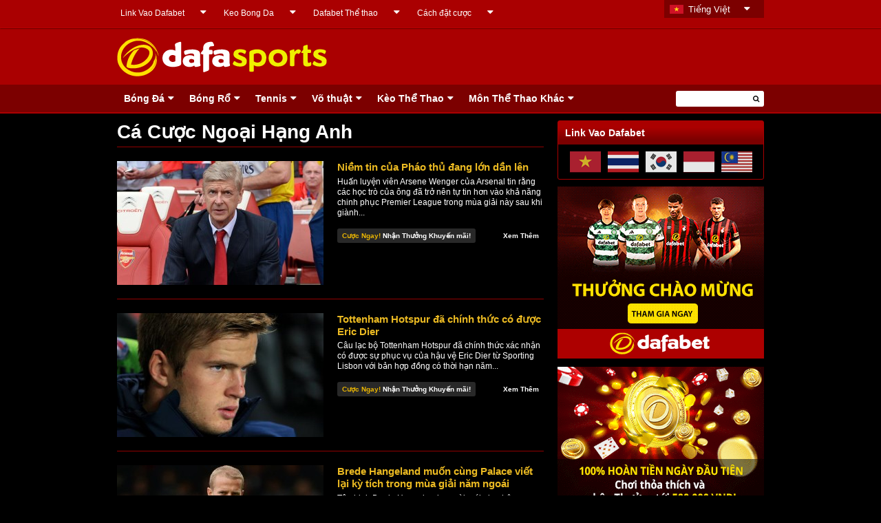

--- FILE ---
content_type: text/html; charset=UTF-8
request_url: https://vn.dafabetsports.com/ca-cuoc/cuoc-ngoai-hang-anh/page/3
body_size: 16388
content:
<!doctype html>
<html lang="en-US" class="no-js">
	<head>
		    	<!-- Global site tag (gtag.js) - Google Analytics -->
<script async src="https://www.googletagmanager.com/gtag/js?id=UA-109998180-6"></script>
<script>
  window.dataLayer = window.dataLayer || [];
  function gtag(){dataLayer.push(arguments);}
  gtag('js', new Date());

  gtag('config', 'UA-109998180-6');
</script>

<!-- Google tag (gtag.js) -->
<script async src="https://www.googletagmanager.com/gtag/js?id=G-FTSE8Q14XS"></script>
<script>
  window.dataLayer = window.dataLayer || [];
  function gtag(){dataLayer.push(arguments);}
  gtag('js', new Date());

  gtag('config', 'G-FTSE8Q14XS');
</script>
		
		<meta charset="UTF-8">
		

		<link href="//www.google-analytics.com" rel="dns-prefetch">
        <link href="https://vn.dafabetsports.com/wp-content/themes/html5blank-child/img/favicon.ico" rel="shortcut icon">
        <link href="https://vn.dafabetsports.com/wp-content/themes/html5blank-child/img/favicon.png" rel="apple-touch-icon-precomposed">

		<meta http-equiv="X-UA-Compatible" content="IE=edge,chrome=1">
		<meta name="viewport" content="width=device-width, initial-scale=1.0">

		<meta name='robots' content='index, follow, max-image-preview:large, max-snippet:-1, max-video-preview:-1' />

	<!-- This site is optimized with the Yoast SEO plugin v26.7 - https://yoast.com/wordpress/plugins/seo/ -->
	<title>Cá Cược Ngoại Hạng Anh | Cá Độ Ngoại Hạng Anh | Dafabet</title>
	<meta name="description" content="Theo dõi tin tức cá cược trận đấu Ngoại Hạng Anh, tỷ lệ cá cược bóng đá Ngoại Hạng Anh tại Dafabet" />
	<link rel="canonical" href="https://www.vn.dafabetsports.com/ca-cuoc/cuoc-ngoai-hang-anh/page/3" />
	<link rel="prev" href="https://www.vn.dafabetsports.com/ca-cuoc/cuoc-ngoai-hang-anh/page/2" />
	<link rel="next" href="https://www.vn.dafabetsports.com/ca-cuoc/cuoc-ngoai-hang-anh/page/4" />
	<meta property="og:locale" content="en_US" />
	<meta property="og:type" content="article" />
	<meta property="og:title" content="Cá Cược Ngoại Hạng Anh | Cá Độ Ngoại Hạng Anh | Dafabet" />
	<meta property="og:description" content="Theo dõi tin tức cá cược trận đấu Ngoại Hạng Anh, tỷ lệ cá cược bóng đá Ngoại Hạng Anh tại Dafabet" />
	<meta property="og:url" content="https://www.vn.dafabetsports.com/ca-cuoc/cuoc-ngoai-hang-anh" />
	<meta name="twitter:card" content="summary_large_image" />
	<script type="application/ld+json" class="yoast-schema-graph">{"@context":"https://schema.org","@graph":[{"@type":"CollectionPage","@id":"https://www.vn.dafabetsports.com/ca-cuoc/cuoc-ngoai-hang-anh","url":"https://www.vn.dafabetsports.com/ca-cuoc/cuoc-ngoai-hang-anh/page/3","name":"Cá Cược Ngoại Hạng Anh | Cá Độ Ngoại Hạng Anh | Dafabet","isPartOf":{"@id":"https://www.vn.dafabetsports.com/#website"},"primaryImageOfPage":{"@id":"https://www.vn.dafabetsports.com/ca-cuoc/cuoc-ngoai-hang-anh/page/3#primaryimage"},"image":{"@id":"https://www.vn.dafabetsports.com/ca-cuoc/cuoc-ngoai-hang-anh/page/3#primaryimage"},"thumbnailUrl":"https://vn.dafabetsports.com/wp-content/uploads/2014/08/Arsenal-manager-Arsene-Wenger-1.jpg","description":"Theo dõi tin tức cá cược trận đấu Ngoại Hạng Anh, tỷ lệ cá cược bóng đá Ngoại Hạng Anh tại Dafabet","breadcrumb":{"@id":"https://www.vn.dafabetsports.com/ca-cuoc/cuoc-ngoai-hang-anh/page/3#breadcrumb"},"inLanguage":"en-US"},{"@type":"ImageObject","inLanguage":"en-US","@id":"https://www.vn.dafabetsports.com/ca-cuoc/cuoc-ngoai-hang-anh/page/3#primaryimage","url":"https://vn.dafabetsports.com/wp-content/uploads/2014/08/Arsenal-manager-Arsene-Wenger-1.jpg","contentUrl":"https://vn.dafabetsports.com/wp-content/uploads/2014/08/Arsenal-manager-Arsene-Wenger-1.jpg","width":620,"height":350,"caption":"Arsenal Arsene Wenger"},{"@type":"BreadcrumbList","@id":"https://www.vn.dafabetsports.com/ca-cuoc/cuoc-ngoai-hang-anh/page/3#breadcrumb","itemListElement":[{"@type":"ListItem","position":1,"name":"Home","item":"https://www.vn.dafabetsports.com/"},{"@type":"ListItem","position":2,"name":"Cá Cược Ngoại Hạng Anh"}]},{"@type":"WebSite","@id":"https://www.vn.dafabetsports.com/#website","url":"https://www.vn.dafabetsports.com/","name":"","description":"","potentialAction":[{"@type":"SearchAction","target":{"@type":"EntryPoint","urlTemplate":"https://www.vn.dafabetsports.com/?s={search_term_string}"},"query-input":{"@type":"PropertyValueSpecification","valueRequired":true,"valueName":"search_term_string"}}],"inLanguage":"en-US"}]}</script>
	<!-- / Yoast SEO plugin. -->


<link rel='dns-prefetch' href='//widgetlogic.org' />
<link rel='dns-prefetch' href='//static.addtoany.com' />
	<style type="text/css">
	.wp-pagenavi{float:left !important; }
	</style>
  <style id='wp-img-auto-sizes-contain-inline-css' type='text/css'>
img:is([sizes=auto i],[sizes^="auto," i]){contain-intrinsic-size:3000px 1500px}
/*# sourceURL=wp-img-auto-sizes-contain-inline-css */
</style>
<style id='wp-emoji-styles-inline-css' type='text/css'>

	img.wp-smiley, img.emoji {
		display: inline !important;
		border: none !important;
		box-shadow: none !important;
		height: 1em !important;
		width: 1em !important;
		margin: 0 0.07em !important;
		vertical-align: -0.1em !important;
		background: none !important;
		padding: 0 !important;
	}
/*# sourceURL=wp-emoji-styles-inline-css */
</style>
<style id='wp-block-library-inline-css' type='text/css'>
:root{--wp-block-synced-color:#7a00df;--wp-block-synced-color--rgb:122,0,223;--wp-bound-block-color:var(--wp-block-synced-color);--wp-editor-canvas-background:#ddd;--wp-admin-theme-color:#007cba;--wp-admin-theme-color--rgb:0,124,186;--wp-admin-theme-color-darker-10:#006ba1;--wp-admin-theme-color-darker-10--rgb:0,107,160.5;--wp-admin-theme-color-darker-20:#005a87;--wp-admin-theme-color-darker-20--rgb:0,90,135;--wp-admin-border-width-focus:2px}@media (min-resolution:192dpi){:root{--wp-admin-border-width-focus:1.5px}}.wp-element-button{cursor:pointer}:root .has-very-light-gray-background-color{background-color:#eee}:root .has-very-dark-gray-background-color{background-color:#313131}:root .has-very-light-gray-color{color:#eee}:root .has-very-dark-gray-color{color:#313131}:root .has-vivid-green-cyan-to-vivid-cyan-blue-gradient-background{background:linear-gradient(135deg,#00d084,#0693e3)}:root .has-purple-crush-gradient-background{background:linear-gradient(135deg,#34e2e4,#4721fb 50%,#ab1dfe)}:root .has-hazy-dawn-gradient-background{background:linear-gradient(135deg,#faaca8,#dad0ec)}:root .has-subdued-olive-gradient-background{background:linear-gradient(135deg,#fafae1,#67a671)}:root .has-atomic-cream-gradient-background{background:linear-gradient(135deg,#fdd79a,#004a59)}:root .has-nightshade-gradient-background{background:linear-gradient(135deg,#330968,#31cdcf)}:root .has-midnight-gradient-background{background:linear-gradient(135deg,#020381,#2874fc)}:root{--wp--preset--font-size--normal:16px;--wp--preset--font-size--huge:42px}.has-regular-font-size{font-size:1em}.has-larger-font-size{font-size:2.625em}.has-normal-font-size{font-size:var(--wp--preset--font-size--normal)}.has-huge-font-size{font-size:var(--wp--preset--font-size--huge)}.has-text-align-center{text-align:center}.has-text-align-left{text-align:left}.has-text-align-right{text-align:right}.has-fit-text{white-space:nowrap!important}#end-resizable-editor-section{display:none}.aligncenter{clear:both}.items-justified-left{justify-content:flex-start}.items-justified-center{justify-content:center}.items-justified-right{justify-content:flex-end}.items-justified-space-between{justify-content:space-between}.screen-reader-text{border:0;clip-path:inset(50%);height:1px;margin:-1px;overflow:hidden;padding:0;position:absolute;width:1px;word-wrap:normal!important}.screen-reader-text:focus{background-color:#ddd;clip-path:none;color:#444;display:block;font-size:1em;height:auto;left:5px;line-height:normal;padding:15px 23px 14px;text-decoration:none;top:5px;width:auto;z-index:100000}html :where(.has-border-color){border-style:solid}html :where([style*=border-top-color]){border-top-style:solid}html :where([style*=border-right-color]){border-right-style:solid}html :where([style*=border-bottom-color]){border-bottom-style:solid}html :where([style*=border-left-color]){border-left-style:solid}html :where([style*=border-width]){border-style:solid}html :where([style*=border-top-width]){border-top-style:solid}html :where([style*=border-right-width]){border-right-style:solid}html :where([style*=border-bottom-width]){border-bottom-style:solid}html :where([style*=border-left-width]){border-left-style:solid}html :where(img[class*=wp-image-]){height:auto;max-width:100%}:where(figure){margin:0 0 1em}html :where(.is-position-sticky){--wp-admin--admin-bar--position-offset:var(--wp-admin--admin-bar--height,0px)}@media screen and (max-width:600px){html :where(.is-position-sticky){--wp-admin--admin-bar--position-offset:0px}}
/*wp_block_styles_on_demand_placeholder:6972246ac3f04*/
/*# sourceURL=wp-block-library-inline-css */
</style>
<style id='classic-theme-styles-inline-css' type='text/css'>
/*! This file is auto-generated */
.wp-block-button__link{color:#fff;background-color:#32373c;border-radius:9999px;box-shadow:none;text-decoration:none;padding:calc(.667em + 2px) calc(1.333em + 2px);font-size:1.125em}.wp-block-file__button{background:#32373c;color:#fff;text-decoration:none}
/*# sourceURL=/wp-includes/css/classic-themes.min.css */
</style>
<link rel='stylesheet' id='block-widget-css' href='https://vn.dafabetsports.com/wp-content/plugins/widget-logic/block_widget/css/widget.css?ver=1768310734' media='all' />
<link rel='stylesheet' id='wp-components-css' href='https://vn.dafabetsports.com/wp-includes/css/dist/components/style.min.css?ver=6.9' media='all' />
<link rel='stylesheet' id='wp-preferences-css' href='https://vn.dafabetsports.com/wp-includes/css/dist/preferences/style.min.css?ver=6.9' media='all' />
<link rel='stylesheet' id='wp-block-editor-css' href='https://vn.dafabetsports.com/wp-includes/css/dist/block-editor/style.min.css?ver=6.9' media='all' />
<link rel='stylesheet' id='popup-maker-block-library-style-css' href='https://vn.dafabetsports.com/wp-content/plugins/popup-maker/dist/packages/block-library-style.css?ver=dbea705cfafe089d65f1' media='all' />
<link rel='stylesheet' id='cpsh-shortcodes-css' href='https://vn.dafabetsports.com/wp-content/plugins/column-shortcodes//assets/css/shortcodes.css?ver=1.0.1' media='all' />
<link rel='stylesheet' id='social-widget-css' href='https://vn.dafabetsports.com/wp-content/plugins/social-media-widget/social_widget.css?ver=6.9' media='all' />
<link rel='stylesheet' id='wp-polls-css' href='https://vn.dafabetsports.com/wp-content/plugins/wp-polls/polls-css.css?ver=2.77.3' media='all' />
<style id='wp-polls-inline-css' type='text/css'>
.wp-polls .pollbar {
	margin: 1px;
	font-size: 6px;
	line-height: 8px;
	height: 8px;
	background-image: url('https://vn.dafabetsports.com/wp-content/plugins/wp-polls/images/default_gradient/pollbg.gif');
	border: 1px solid #c8c8c8;
}

/*# sourceURL=wp-polls-inline-css */
</style>
<link rel='stylesheet' id='normalize-css' href='https://vn.dafabetsports.com/wp-content/themes/html5blank/normalize.css?ver=1.0' media='all' />
<link rel='stylesheet' id='html5blank-css' href='https://vn.dafabetsports.com/wp-content/themes/html5blank/style.css?ver=1.0' media='all' />
<link rel='stylesheet' id='addtoany-css' href='https://vn.dafabetsports.com/wp-content/plugins/add-to-any/addtoany.min.css?ver=1.16' media='all' />
<style id='addtoany-inline-css' type='text/css'>
.hentry-content pre {
    background-color: transparent !important;
}

.addtoany_list {
    display: inline-block;
}

.addtoany_list a, .widget .addtoany_list a {
    display: block;
}
/*# sourceURL=addtoany-inline-css */
</style>
<link rel='stylesheet' id='wp-pagenavi-style-css' href='https://vn.dafabetsports.com/wp-content/plugins/wp-pagenavi-style/css/black_red.css?ver=1.0' media='all' />
<script type="text/javascript" src="https://vn.dafabetsports.com/wp-content/themes/html5blank/js/lib/conditionizr-4.3.0.min.js?ver=4.3.0" id="conditionizr-js"></script>
<script type="text/javascript" src="https://vn.dafabetsports.com/wp-content/themes/html5blank/js/lib/modernizr-2.7.1.min.js?ver=2.7.1" id="modernizr-js"></script>
<script type="text/javascript" src="https://vn.dafabetsports.com/wp-includes/js/jquery/jquery.min.js?ver=3.7.1" id="jquery-core-js"></script>
<script type="text/javascript" src="https://vn.dafabetsports.com/wp-includes/js/jquery/jquery-migrate.min.js?ver=3.4.1" id="jquery-migrate-js"></script>
<script type="text/javascript" src="https://vn.dafabetsports.com/wp-content/themes/html5blank/js/scripts.js?ver=1.0.0" id="html5blankscripts-js"></script>
<script type="text/javascript" id="addtoany-core-js-before">
/* <![CDATA[ */
window.a2a_config=window.a2a_config||{};a2a_config.callbacks=[];a2a_config.overlays=[];a2a_config.templates={};

//# sourceURL=addtoany-core-js-before
/* ]]> */
</script>
<script type="text/javascript" defer src="https://static.addtoany.com/menu/page.js" id="addtoany-core-js"></script>
<script type="text/javascript" defer src="https://vn.dafabetsports.com/wp-content/plugins/add-to-any/addtoany.min.js?ver=1.1" id="addtoany-jquery-js"></script>
<script type="text/javascript" src="https://vn.dafabetsports.com/wp-content/plugins/full-page-load/spin.min.js?ver=6.9" id="spin-js"></script>
<script type="text/javascript" id="fpl-js-extra">
/* <![CDATA[ */
var pluginpath = "https://vn.dafabetsports.com/wp-content/plugins/full-page-load/";
//# sourceURL=fpl-js-extra
/* ]]> */
</script>
<script type="text/javascript" src="https://vn.dafabetsports.com/wp-content/plugins/full-page-load/script.js?ver=6.9" id="fpl-js"></script>
<link rel="https://api.w.org/" href="https://vn.dafabetsports.com/wp-json/" /><link rel="alternate" title="JSON" type="application/json" href="https://vn.dafabetsports.com/wp-json/wp/v2/tags/772" />  	<!--=================================================================================
  			Facebook Comment box header script
  			plugin url: http://plugin.rayhan.info/facebook-comment-box/
  	=================================================================================-->
  	<meta property="fb:app_id" content="2048605672082259" />
	<div id="fb-root"></div>
	<script>(function(d, s, id) {
	  var js, fjs = d.getElementsByTagName(s)[0];
	  if (d.getElementById(id)) return;
	  js = d.createElement(s); js.id = id;
	  js.src = "//connect.facebook.net/en_US/sdk.js#xfbml=1&version=v2.5&appId=2048605672082259";
	  fjs.parentNode.insertBefore(js, fjs);
	}(document, 'script', 'facebook-jssdk'));

	</script>
	<!-- Facebook comment box style -->
	<style>
		.fbcb_leave_cmnt_label{
			padding: 15px;
			font-weight: bold;
			font-size: 35px;
			text-align: left;
			color: #000;
		}
		.fbcb_container{
			padding: 0 !important;
			background-color: #0a0a0a;
			background-image: url();
			background-repeat: repeat;
			background-position: top center;
			background-attachment: scroll;
			background-size: auto;
		}
		.fb-comments{
			padding: 0;
			background-color: #0a0a0a;
			background-image: url();
			background-repeat: repeat;
			background-position: top center;
			background-attachment: scroll;
			background-size: auto;
		}
	</style>
	<!--
			Facebook Comment Box
	=================================================================================-->

  		<style type="text/css">
	 .wp-pagenavi
	{
		font-size:12px !important;
	}
	</style>
	
		<link rel="alternate" href="https://dafabetsports.com/en/" hreflang="en-my" />
		<link rel="alternate" href="https://dafabetsports.com/en" hreflang="en-gb" />
		<link rel="alternate" href="https://th.dafabetsports.com/" hreflang="th-th" />
		<link rel="alternate" href="https://dafabetsports.com/" hreflang="en-ke" />
		<link rel="alternate" href="https://vn.dafabetsports.com/" hreflang="vi-vn" />
		<link rel="alternate" href="https://in.dafabetsports.com" hreflang="hi-in" />
		<link rel="alternate" href="https://in.dafabetsports.com" hreflang="en-in" />
		<link rel="alternate" href="https://id.dafabetsports.com/" hreflang="id-id" />
		<link rel="alternate" href="https://gh.dafabetsports.com/" hreflang="en-gh" />
		<link rel="alternate" href="https://kr.dafabetsports.com/" hreflang="ko-kr" />
		
				<link rel="stylesheet" type="text/css" href="https://vn.dafabetsports.com/wp-content/themes/html5blank-child/style.css" />
		<link rel="stylesheet" type="text/css" href="https://vn.dafabetsports.com/wp-content/themes/html5blank-child/css/responsive.css" />
		<link rel="stylesheet" type="text/css" href="https://vn.dafabetsports.com/wp-content/themes/html5blank-child/css/lang-switcher.css" />
		<link rel="stylesheet" type="text/css" href="https://vn.dafabetsports.com/wp-content/themes/html5blank-child/css/hover-min.css" />
		<link rel="stylesheet" type="text/css" href="https://vn.dafabetsports.com/wp-content/themes/html5blank-child/css/cube.css" />

		<!-- For FIFA Pages -->
		<link rel="stylesheet" type="text/css" href="https://vn.dafabetsports.com/wp-content/themes/html5blank-child/css/jquery.bxslider.css" />
		<link rel="stylesheet" type="text/css" href="https://vn.dafabetsports.com/wp-content/themes/html5blank-child/css/jquery-ui-1.10.4.custom.css" />
		<link rel="stylesheet" type="text/css" href="https://vn.dafabetsports.com/wp-content/themes/html5blank-child/css/jquery.ennui.contentslider.css" />
		<link rel="stylesheet" type="text/css" href="https://vn.dafabetsports.com/wp-content/themes/html5blank-child/css/camera.css" />
		<link rel="stylesheet" type="text/css" href="https://vn.dafabetsports.com/wp-content/themes/html5blank-child/fifa-style.css" />
		<!--/ For FIFA Pages -->

		<!-- JQuery -->
	    <script src="https://vn.dafabetsports.com/wp-content/themes/html5blank-child/js/jquery-1.11.1.min.js"></script>

		<!-- Font Awesome -->
		<link rel="stylesheet" type="text/css" href="https://vn.dafabetsports.com/wp-content/themes/html5blank-child/css/font-awesome/css/font-awesome.min.css" />

		<script src="https://vn.dafabetsports.com/wp-content/themes/html5blank-child/js/scripts.js"></script>

		<!-- Modernizr -->
  		<script src="https://vn.dafabetsports.com/wp-content/themes/html5blank-child/js/modernizr.js"></script>

		<!-- FlexSlider -->
		<link rel="stylesheet" href="https://vn.dafabetsports.com/wp-content/themes/html5blank-child/js/flexslider/flexslider.css" type="text/css" media="screen" />
  		<script defer src="https://vn.dafabetsports.com/wp-content/themes/html5blank-child/js/flexslider/jquery.flexslider.min.js"></script>

  		<!-- Optional FlexSlider Additions -->
	    <script src="https://vn.dafabetsports.com/wp-content/themes/html5blank-child/js/flexslider/jquery.easing.js"></script>
	    <script src="https://vn.dafabetsports.com/wp-content/themes/html5blank-child/js/flexslider/jquery.mousewheel.js"></script>

		<!-- Responsive Carousel -->
	    <script src="https://vn.dafabetsports.com/wp-content/themes/html5blank-child/js/responsiveCarousel.min.js"></script>

        <script src="https://vn.dafabetsports.com/wp-content/themes/html5blank-child/js/ma5-mobile-menu.js"></script>
        <link href="https://vn.dafabetsports.com/wp-content/themes/html5blank-child/css/ma5-mobile-menu.css" rel="stylesheet" type="text/css">

        <!-- For FIFA Pages -->
		<script src="https://vn.dafabetsports.com/wp-content/themes/html5blank-child/js/jquery.bxslider.min.js"></script>
		<script src="https://vn.dafabetsports.com/wp-content/themes/html5blank-child/js/jquery-ui-1.10.4.custom.js"></script>
		<script src="https://vn.dafabetsports.com/wp-content/themes/html5blank-child/js/jquery.ennui.contentslider.js"></script>
		<script src="https://vn.dafabetsports.com/wp-content/themes/html5blank-child/js/camera.min.js"></script>
		<script src="https://vn.dafabetsports.com/wp-content/themes/html5blank-child/js/jquery.easing.1.3.js"></script>
		<!--/ For FIFA Pages -->

		<script src="https://vn.dafabetsports.com/wp-content/themes/html5blank-child/js/custom.js"></script>

 		<script>
            $(document).ready(function(){
                ma5mobileMenu({
                    swipe: false
                });
            });
        </script>
        	</head>

		<body class="archive paged tag tag-cuoc-ngoai-hang-anh tag-772 paged-3 tag-paged-3 wp-theme-html5blank wp-child-theme-html5blank-child geoip-continent-NA geoip-country-US">
	<!--
	* @Modified 2017-01-30 MT 98
	* @Modified 2017-09-27 CA 1810
	* @Modified 2017-10-05 CA 1913
	* @Modified 2018-01-23 APS 3071
	-->

				
				<a class="box-link"  href="https://dafa07.net/DFBSPVN-1?utm_source=654470&utm_medium=VN3&utm_campaign=BG4" rel="nofollow"></a>
		
			<!-- header -->
			<header class="header clear" role="banner">

				<div class="header-top clear">
					<div class="wrapper">
												<div id="top-menu">
							<nav class="desktop-content">
								<ul id="menu-top-menu" class="menu"><li id="menu-item-87281" class="with-hot-icon hide-in-mobile-app menu-item menu-item-type-custom menu-item-object-custom menu-item-has-children menu-item-87281"><a href="https://vn.dafabetsports.com/link-vao-dafabet">Link Vao Dafabet</a>
<ul class="sub-menu">
	<li id="menu-item-87261" class="menu-item menu-item-type-custom menu-item-object-custom menu-item-87261"><a href="https://vn.dafabetsports.com/meo-ca-cuoc/link-vao-dafabet-com-online-sportsbook-2021021086832.html">Link Dafabet Sportsbook</a></li>
	<li id="menu-item-87262" class="menu-item menu-item-type-custom menu-item-object-custom menu-item-87262"><a href="https://vn.dafabetsports.com/dafabet-esports/nha-cai-tang-300k-mien-phi-dafabet-vip-2021012586998.html">Tặng 300k miễn phí (Dafabet Vip)</a></li>
	<li id="menu-item-87263" class="menu-item menu-item-type-custom menu-item-object-custom menu-item-87263"><a href="https://vn.dafabetsports.com/dafabet-mobile">Dafabet mobile – Link vào Dafabet</a></li>
</ul>
</li>
<li id="menu-item-87264" class="menu-item menu-item-type-custom menu-item-object-custom menu-item-has-children menu-item-87264"><a href="https://vn.dafabetsports.com/keo-bong-da">Keo Bong Da</a>
<ul class="sub-menu">
	<li id="menu-item-87265" class="menu-item menu-item-type-custom menu-item-object-custom menu-item-87265"><a href="https://vn.dafabetsports.com/lich-thi-dau-bong-da">Lich thi dau bong da</a></li>
	<li id="menu-item-87266" class="menu-item menu-item-type-custom menu-item-object-custom menu-item-87266"><a href="https://vn.dafabetsports.com/ty-so-bong-da">Ty so bong da</a></li>
	<li id="menu-item-87267" class="menu-item menu-item-type-custom menu-item-object-custom menu-item-87267"><a href="https://vn.dafabetsports.com/ty-le-bong-da">Ty le BĐ</a></li>
	<li id="menu-item-87268" class="menu-item menu-item-type-custom menu-item-object-custom menu-item-87268"><a href="https://vn.dafabetsports.com/nhan-dinh-bong-da-hom-nay">Nhan dinh bong da</a></li>
	<li id="menu-item-87269" class="menu-item menu-item-type-custom menu-item-object-custom menu-item-87269"><a href="https://vn.dafabetsports.com/soikeo">Soi kèo</a></li>
</ul>
</li>
<li id="menu-item-87270" class="menu-item menu-item-type-custom menu-item-object-custom menu-item-has-children menu-item-87270"><a href="https://vn.dafabetsports.com/dafabet-the-thao">Dafabet Thể thao</a>
<ul class="sub-menu">
	<li id="menu-item-87271" class="menu-item menu-item-type-custom menu-item-object-custom menu-item-87271"><a href="https://vn.dafabetsports.com/meo-ca-cuoc/huong-dan-cach-choi-xo-so-va-keno-truc-tuyen-an-tien-that-2019010180349.html">Keno &#038; Xổ số</a></li>
	<li id="menu-item-87272" class="menu-item menu-item-type-custom menu-item-object-custom menu-item-87272"><a href="https://vn.dafabetsports.com/meo-ca-cuoc/cac-kieu-cuoc-trong-tro-choi-keno-an-tien-that-truc-tuyen-2018123080371.html">Trò chơi Keno</a></li>
	<li id="menu-item-87273" class="menu-item menu-item-type-custom menu-item-object-custom menu-item-87273"><a href="https://vn.dafabetsports.com/lien-he">Liên Hệ</a></li>
</ul>
</li>
<li id="menu-item-87274" class="menu-item menu-item-type-custom menu-item-object-custom menu-item-has-children menu-item-87274"><a href="https://vn.dafabetsports.com/meo-ca-cuoc/cach-dat-cuoc-tai-dafabet-huong-dan-dat-cuoc-the-thao-2018021079694.html">Cách đặt cược</a>
<ul class="sub-menu">
	<li id="menu-item-87275" class="menu-item menu-item-type-custom menu-item-object-custom menu-item-87275"><a href="https://vn.dafabetsports.com/meo-ca-cuoc/huong-dan-mo-tai-khoan-link-vao-dafabet-2019-2019030181795.html">Cách mở tài khoản</a></li>
	<li id="menu-item-87276" class="menu-item menu-item-type-custom menu-item-object-custom menu-item-87276"><a href="https://vn.dafabetsports.com/ca-cuoc-bong-da/huong-dan-ca-do-online/ca-cuoc-1x2">Cá Cược 1×2 là gì?</a></li>
	<li id="menu-item-87277" class="menu-item menu-item-type-custom menu-item-object-custom menu-item-87277"><a href="https://vn.dafabetsports.com/ca-cuoc-bong-da/huong-dan-ca-do-online/cuoc-chap-chau-a">Cá Cược Bóng Đá – Cược Chấp Châu Á</a></li>
	<li id="menu-item-87278" class="menu-item menu-item-type-custom menu-item-object-custom menu-item-87278"><a href="https://vn.dafabetsports.com/ca-cuoc-bong-da/huong-dan-ca-do-online/ca-cuoc-ty-so-chinh-xac">Cá Cược Tỷ Số Chính Xác</a></li>
	<li id="menu-item-87279" class="menu-item menu-item-type-custom menu-item-object-custom menu-item-87279"><a href="https://vn.dafabetsports.com/ca-cuoc-bong-da/huong-dan-ca-do-online/ca-cuoc-chan-le">Cá Cược Chẵn Lẻ</a></li>
	<li id="menu-item-87280" class="menu-item menu-item-type-custom menu-item-object-custom menu-item-87280"><a href="https://vn.dafabetsports.com/ca-cuoc-bong-da">Cá cược bóng đá Dafabet</a></li>
</ul>
</li>
</ul>							</nav>

														<div class="mobile-content">
								<nav id="top-menu-nav">
									<ul id="menu-top-menu-1" class="menu"><li><a href="https://vn.dafabetsports.com/link-vao-dafabet">Link Vao Dafabet</a>
<ul>
	<li><a href="https://vn.dafabetsports.com/meo-ca-cuoc/link-vao-dafabet-com-online-sportsbook-2021021086832.html">Link Dafabet Sportsbook</a></li>
	<li><a href="https://vn.dafabetsports.com/dafabet-esports/nha-cai-tang-300k-mien-phi-dafabet-vip-2021012586998.html">Tặng 300k miễn phí (Dafabet Vip)</a></li>
	<li><a href="https://vn.dafabetsports.com/dafabet-mobile">Dafabet mobile – Link vào Dafabet</a></li>
</ul>
</li>
<li><a href="https://vn.dafabetsports.com/keo-bong-da">Keo Bong Da</a>
<ul>
	<li><a href="https://vn.dafabetsports.com/lich-thi-dau-bong-da">Lich thi dau bong da</a></li>
	<li><a href="https://vn.dafabetsports.com/ty-so-bong-da">Ty so bong da</a></li>
	<li><a href="https://vn.dafabetsports.com/ty-le-bong-da">Ty le BĐ</a></li>
	<li><a href="https://vn.dafabetsports.com/nhan-dinh-bong-da-hom-nay">Nhan dinh bong da</a></li>
	<li><a href="https://vn.dafabetsports.com/soikeo">Soi kèo</a></li>
</ul>
</li>
<li><a href="https://vn.dafabetsports.com/dafabet-the-thao">Dafabet Thể thao</a>
<ul>
	<li><a href="https://vn.dafabetsports.com/meo-ca-cuoc/huong-dan-cach-choi-xo-so-va-keno-truc-tuyen-an-tien-that-2019010180349.html">Keno &#038; Xổ số</a></li>
	<li><a href="https://vn.dafabetsports.com/meo-ca-cuoc/cac-kieu-cuoc-trong-tro-choi-keno-an-tien-that-truc-tuyen-2018123080371.html">Trò chơi Keno</a></li>
	<li><a href="https://vn.dafabetsports.com/lien-he">Liên Hệ</a></li>
</ul>
</li>
<li><a href="https://vn.dafabetsports.com/meo-ca-cuoc/cach-dat-cuoc-tai-dafabet-huong-dan-dat-cuoc-the-thao-2018021079694.html">Cách đặt cược</a>
<ul>
	<li><a href="https://vn.dafabetsports.com/meo-ca-cuoc/huong-dan-mo-tai-khoan-link-vao-dafabet-2019-2019030181795.html">Cách mở tài khoản</a></li>
	<li><a href="https://vn.dafabetsports.com/ca-cuoc-bong-da/huong-dan-ca-do-online/ca-cuoc-1x2">Cá Cược 1×2 là gì?</a></li>
	<li><a href="https://vn.dafabetsports.com/ca-cuoc-bong-da/huong-dan-ca-do-online/cuoc-chap-chau-a">Cá Cược Bóng Đá – Cược Chấp Châu Á</a></li>
	<li><a href="https://vn.dafabetsports.com/ca-cuoc-bong-da/huong-dan-ca-do-online/ca-cuoc-ty-so-chinh-xac">Cá Cược Tỷ Số Chính Xác</a></li>
	<li><a href="https://vn.dafabetsports.com/ca-cuoc-bong-da/huong-dan-ca-do-online/ca-cuoc-chan-le">Cá Cược Chẵn Lẻ</a></li>
	<li><a href="https://vn.dafabetsports.com/ca-cuoc-bong-da">Cá cược bóng đá Dafabet</a></li>
</ul>
</li>
</ul>								</nav>
								<i class="fa fa-caret-down" aria-hidden="true"></i>
							</div>
													</div>
												<div id="lang-switcher" class="ui-dropdown-list">
							<p class="ui-dropdown-list-trigger curr"><strong>Tiếng Việt</strong></p>
			                <ul>
			                	
					    		<li><a href="//dafabetsports.com/en/" title="" class="en">English</a></li>
			                    <li><a href="//www.tiyudafa.com/" title="" class="ch">Chinese</a></li>
			                    <li><a href="//th.dafabetsports.com/" title="" class="th">Thai</a></li>
					    		<li><a href="//id.dafabetsports.com/" title="" class="id">Bahasa Indo</a></li>
					    		<li><a href="//kr.dafabetsports.com/" title="" class="kr">한국어</a></li>
					    		<li><a href="//in.dafabetsports.com/" title="" class="in">Hindi</a></li>
					    							    		<li><a href="//gh.dafabetsports.com/" title="" class="gh">Ghana</a></li>
					    		<li><a href="//dafabetsports.com/" title="" class="ke">Kenya</a></li>
					    					                </ul>
						</div>
					</div>
				</div>

				<div class="header-middle clear">
					<div class="wrapper">

						<!-- Desktop -->
						<div class="desktop-content">
							<div class="logo">
								<a href="https://vn.dafabetsports.com">
									<h1><img src="https://vn.dafabetsports.com/wp-content/themes/html5blank-child/img/dafasports-logo.png" alt="Thể thao Dafabet, Kèo bóng đá Việt Nam" class="logo-img"></h1>
								</a>
							</div>

														<div class="header-banner">
																																    							<div class="banner"></div>
    														</div>
							
						</div>
						<!-- /Desktop -->

						<!-- Mobile -->
						<div class="mobile-content">
							<div class="mobile-navigation clear" id="column-1">
								<nav class="ma5-menu-mobile">
									 <div class="ma5-menu-header">
								        <a class="btn btn-primary ma5-toggle-menu">
								        	<i class="fa fa-bars" aria-hidden="true"></i>
								        </a>
								    </div>
									<ul id="menu-navigation" class="ma5-ul"><li><a href="https://vn.dafabetsports.com/keo-bong-da">Bóng Ðá</a>
<ul>
	<li><a href="https://vn.dafabetsports.com/keo-bong-da/bong-da-anh">Bóng Đá Anh</a>
	<ul>
		<li><a href="https://vn.dafabetsports.com/keo-bong-da/bong-da-anh/ngoai-hang-anh">Ngoại Hạng Anh</a>
		<ul>
			<li><a href="https://vn.dafabetsports.com/keo-bong-da/bong-da-anh/ngoai-hang-anh/arsenal">Arsenal</a></li>
			<li><a href="https://vn.dafabetsports.com/keo-bong-da/ngoai-hang-anh/afc-bournemouth">Bournemouth</a></li>
			<li><a href="https://vn.dafabetsports.com/keo-bong-da/bong-da-anh/ngoai-hang-anh/burnley">Burnley</a></li>
			<li><a href="https://vn.dafabetsports.com/keo-bong-da/bong-da-anh/ngoai-hang-anh/brighton-and-hove-albion">Brighton and Hove Albion</a></li>
			<li><a href="https://vn.dafabetsports.com/keo-bong-da/bong-da-anh/ngoai-hang-anh/cardiff-city">Cardiff City</a></li>
			<li><a href="https://vn.dafabetsports.com/keo-bong-da/bong-da-anh/ngoai-hang-anh/chelsea">Chelsea</a></li>
			<li><a href="https://vn.dafabetsports.com/keo-bong-da/bong-da-anh/ngoai-hang-anh/crystal-palace">Crystal Palace</a></li>
			<li><a href="https://vn.dafabetsports.com/keo-bong-da/bong-da-anh/ngoai-hang-anh/everton">Everton</a></li>
			<li><a href="https://vn.dafabetsports.com/keo-bong-da/bong-da-anh/ngoai-hang-anh/fulham">Fulham</a></li>
			<li><a href="https://vn.dafabetsports.com/keo-bong-da/bong-da-anh/ngoai-hang-anh/leicester-city">Leicester City</a></li>
			<li><a href="https://vn.dafabetsports.com/keo-bong-da/bong-da-anh/ngoai-hang-anh/liverpool">Liverpool</a></li>
			<li><a href="https://vn.dafabetsports.com/keo-bong-da/bong-da-anh/ngoai-hang-anh/manchester-city">Manchester City</a></li>
			<li><a href="https://vn.dafabetsports.com/keo-bong-da/bong-da-anh/ngoai-hang-anh/manchester-united">Manchester United</a></li>
			<li><a href="https://vn.dafabetsports.com/keo-bong-da/bong-da-anh/ngoai-hang-anh/newcastle">Newcastle</a></li>
			<li><a href="https://vn.dafabetsports.com/keo-bong-da/bong-da-anh/ngoai-hang-anh/southampton">Southampton</a></li>
			<li><a href="https://vn.dafabetsports.com/keo-bong-da/bong-da-anh/ngoai-hang-anh/tottenham-hotspur">Tottenham Hotspur</a></li>
			<li><a href="https://vn.dafabetsports.com/keo-bong-da/bong-da-anh/ngoai-hang-anh/watford">Watford</a></li>
			<li><a href="https://vn.dafabetsports.com/keo-bong-da/bong-da-anh/hang-nhat-anh/west-bromwich-albion">West Bromwich Albion</a></li>
			<li><a href="https://vn.dafabetsports.com/keo-bong-da/bong-da-anh/ngoai-hang-anh/wolverhampton-wanderers">Wolverhampton Wanderers</a></li>
		</ul>
</li>
		<li><a href="https://vn.dafabetsports.com/keo-bong-da/bong-da-anh/hang-nhat-anh">Hạng Nhất Anh</a>
		<ul>
			<li><a href="https://vn.dafabetsports.com/keo-bong-da/bong-da-anh/hang-nhat-anh/aston-villa">Aston Villa</a></li>
			<li><a href="https://vn.dafabetsports.com/keo-bong-da/bong-da-anh/hang-nhat-anh/blackburn-rovers">Blackburn Rovers</a></li>
			<li><a href="https://vn.dafabetsports.com/keo-bong-da/bong-da-anh/hang-nhat-anh/hull-city">Hull City</a></li>
			<li><a href="https://vn.dafabetsports.com/keo-bong-da/bong-da-anh/hang-nhat-anh/middlesbrough">Middlesbrough</a></li>
			<li><a href="https://vn.dafabetsports.com/keo-bong-da/bong-da-anh/ngoai-hang-anh/norwich-city">Norwich City F.C.</a></li>
			<li><a href="https://vn.dafabetsports.com/keo-bong-da/bong-da-anh/hang-nhat-anh/queens-park-rangers">Queens Park Rangers</a></li>
			<li><a href="https://vn.dafabetsports.com/keo-bong-da/bong-da-anh/hang-nhat-anh/swansea-city">Swansea City</a></li>
			<li><a href="https://vn.dafabetsports.com/keo-bong-da/bong-da-anh/hang-nhat-anh/stoke-city">Stoke City</a></li>
			<li><a href="https://vn.dafabetsports.com/keo-bong-da/bong-da-anh/hang-nhat-anh/sunderland">Sunderland</a></li>
			<li><a href="https://vn.dafabetsports.com/keo-bong-da/bong-da-anh/ngoai-hang-anh/west-ham-united">West Ham United</a></li>
		</ul>
</li>
		<li><a href="https://vn.dafabetsports.com/keo-bong-da/bong-da-anh/fa-cup">Cúp FA</a></li>
		<li><a href="https://vn.dafabetsports.com/keo-bong-da/giai-ngoai-hang-scotland">Ngoại Hạng Scotland</a>
		<ul>
			<li><a href="https://vn.dafabetsports.com/keo-bong-da/giai-ngoai-hang-scotland/celtic">Celtic</a></li>
		</ul>
</li>
	</ul>
</li>
	<li><a href="https://vn.dafabetsports.com/keo-bong-da/bong-da-tay-ban-nha">Bóng Đá Tây Ban Nha</a>
	<ul>
		<li><a href="https://vn.dafabetsports.com/keo-bong-da/bong-da-tay-ban-nha/atletico-madrid">Atletico Madrid</a></li>
		<li><a href="https://vn.dafabetsports.com/keo-bong-da/bong-da-tay-ban-nha/barcelona">Barcelona</a></li>
		<li><a href="https://vn.dafabetsports.com/keo-bong-da/bong-da-tay-ban-nha/cadiz-cf">Cadiz CF</a></li>
		<li><a href="https://vn.dafabetsports.com/keo-bong-da/bong-da-tay-ban-nha/real-madrid">Real Madrid</a></li>
	</ul>
</li>
	<li><a href="https://vn.dafabetsports.com/keo-bong-da/bong-da-duc">Bóng Đá Đức</a>
	<ul>
		<li><a href="https://vn.dafabetsports.com/keo-bong-da/bong-da-duc/bundesliga/bayern-munich">Bayern Munich</a></li>
		<li><a href="https://vn.dafabetsports.com/keo-bong-da/bong-da-duc/bundesliga/borussia-dortmund">Borussia Dortmund</a></li>
		<li><a href="https://vn.dafabetsports.com/keo-bong-da/bong-da-duc/bundesliga/schalke-04">Schalke 04</a></li>
	</ul>
</li>
	<li><a href="https://vn.dafabetsports.com/keo-bong-da/bong-da-phap">Bóng Đá Pháp</a>
	<ul>
		<li><a href="https://vn.dafabetsports.com/keo-bong-da/bong-da-phap/paris-saint-germain">Paris Saint-Germain</a></li>
	</ul>
</li>
	<li><a href="https://vn.dafabetsports.com/keo-bong-da/bong-da-y">Bóng Đá Ý</a>
	<ul>
		<li><a href="https://vn.dafabetsports.com/keo-bong-da/bong-da-y/serie-a/ac-milan">AC Milan</a></li>
		<li><a href="https://vn.dafabetsports.com/keo-bong-da/bong-da-y/serie-a/as-roma">AS Roma</a></li>
		<li><a href="https://vn.dafabetsports.com/keo-bong-da/bong-da-y/serie-a/inter-milan">Inter Milan</a></li>
		<li><a href="https://vn.dafabetsports.com/keo-bong-da/bong-da-y/serie-a/juventus">Juventus</a></li>
		<li><a href="https://vn.dafabetsports.com/keo-bong-da/bong-da-y/serie-a/napoli">Napoli</a></li>
	</ul>
</li>
	<li><a href="https://vn.dafabetsports.com/keo-bong-da/champions-league">Champions League</a></li>
	<li><a href="https://vn.dafabetsports.com/keo-bong-da/europa-league">Europa League</a></li>
</ul>
</li>
<li><a href="https://vn.dafabetsports.com/bong-ro">Bóng Rổ</a>
<ul>
	<li><a href="https://vn.dafabetsports.com/bong-ro/nba">NBA</a></li>
</ul>
</li>
<li><a href="https://vn.dafabetsports.com/ca-cuoc-tennis">Tennis</a>
<ul>
	<li><a href="https://vn.dafabetsports.com/ca-cuoc-tennis/australian-open">Australian Open</a></li>
</ul>
</li>
<li><a href="https://vn.dafabetsports.com/vo-thuat">Võ thuật</a>
<ul>
	<li><a href="https://vn.dafabetsports.com/vo-thuat/quyen-anh">Quyền Anh</a></li>
	<li><a href="https://vn.dafabetsports.com/vo-thuat/mma">MMA</a>
	<ul>
		<li><a href="https://vn.dafabetsports.com/vo-thuat/mma/ufc">UFC</a></li>
	</ul>
</li>
</ul>
</li>
<li><a href="https://vn.dafabetsports.com/sports-odds">Kèo Thể Thao</a>
<ul>
	<li><a href="https://vn.dafabetsports.com/bang-xep-hang">Bảng xếp hạng</a></li>
</ul>
</li>
<li><a href="https://vn.dafabetsports.com/mon-the-thao-khac">Môn Thể Thao Khác</a>
<ul>
	<li><a href="https://vn.dafabetsports.com/cau-long">Cầu Lông</a></li>
	<li><a href="https://vn.dafabetsports.com/bong-chuyen">Bóng Chuyền</a></li>
	<li><a href="https://vn.dafabetsports.com/dien-kinh">Điền Kinh</a></li>
	<li><a href="https://vn.dafabetsports.com/dua-xe-f1">Đua Xe F1</a></li>
	<li><a href="https://vn.dafabetsports.com/golf">Golf</a></li>
	<li><a href="https://vn.dafabetsports.com/bida">Bida</a></li>
	<li><a href="https://vn.dafabetsports.com/dua-ngua">Đua Ngựa</a></li>
	<li><a href="https://vn.dafabetsports.com/dua-xe-dap">Đua Xe Đạp</a></li>
</ul>
</li>
</ul>								</nav>
							</div>

							<div class="logo clear" id="column-2">
								<a href="https://vn.dafabetsports.com">
									<h1><img src="https://vn.dafabetsports.com/wp-content/themes/html5blank-child/img/dafasports-logo.png" alt="Thể thao Dafabet, Kèo bóng đá Việt Nam" class="logo-img"></h1>
								</a>
							</div>

							<div class="search-icon clear" id="column-3">
								<a href="#" id="toggle-search-box-btn">
									<i class="fa fa-search" aria-hidden="true"></i>
								</a>
							</div>
						</div>
						<!-- /Mobile -->

					</div>
				</div>

				<div class="main-menu clear">
					<div class="wrapper">
						<div class="menu-navigation" id="navigation">
							<ul id="menu-navigation-1" class="menu"><li id="menu-item-8576" class="menu-item menu-item-type-taxonomy menu-item-object-category menu-item-has-children menu-item-8576"><a href="https://vn.dafabetsports.com/keo-bong-da">Bóng Ðá</a>
<ul class="sub-menu">
	<li id="menu-item-12006" class="menu-item menu-item-type-taxonomy menu-item-object-category menu-item-has-children menu-item-12006"><a href="https://vn.dafabetsports.com/keo-bong-da/bong-da-anh">Bóng Đá Anh</a>
	<ul class="sub-menu">
		<li id="menu-item-171" class="menu-item menu-item-type-taxonomy menu-item-object-category menu-item-has-children menu-item-171"><a href="https://vn.dafabetsports.com/keo-bong-da/bong-da-anh/ngoai-hang-anh">Ngoại Hạng Anh</a>
		<ul class="sub-menu">
			<li id="menu-item-192" class="menu-item menu-item-type-taxonomy menu-item-object-category menu-item-192"><a href="https://vn.dafabetsports.com/keo-bong-da/bong-da-anh/ngoai-hang-anh/arsenal">Arsenal</a></li>
			<li id="menu-item-177" class="menu-item menu-item-type-taxonomy menu-item-object-category menu-item-177"><a href="https://vn.dafabetsports.com/keo-bong-da/ngoai-hang-anh/afc-bournemouth">Bournemouth</a></li>
			<li id="menu-item-182" class="menu-item menu-item-type-taxonomy menu-item-object-category menu-item-182"><a href="https://vn.dafabetsports.com/keo-bong-da/bong-da-anh/ngoai-hang-anh/burnley">Burnley</a></li>
			<li id="menu-item-181" class="menu-item menu-item-type-taxonomy menu-item-object-category menu-item-181"><a href="https://vn.dafabetsports.com/keo-bong-da/bong-da-anh/ngoai-hang-anh/brighton-and-hove-albion">Brighton and Hove Albion</a></li>
			<li id="menu-item-193" class="menu-item menu-item-type-taxonomy menu-item-object-category menu-item-193"><a href="https://vn.dafabetsports.com/keo-bong-da/bong-da-anh/ngoai-hang-anh/cardiff-city">Cardiff City</a></li>
			<li id="menu-item-194" class="menu-item menu-item-type-taxonomy menu-item-object-category menu-item-194"><a href="https://vn.dafabetsports.com/keo-bong-da/bong-da-anh/ngoai-hang-anh/chelsea">Chelsea</a></li>
			<li id="menu-item-195" class="menu-item menu-item-type-taxonomy menu-item-object-category menu-item-195"><a href="https://vn.dafabetsports.com/keo-bong-da/bong-da-anh/ngoai-hang-anh/crystal-palace">Crystal Palace</a></li>
			<li id="menu-item-197" class="menu-item menu-item-type-taxonomy menu-item-object-category menu-item-197"><a href="https://vn.dafabetsports.com/keo-bong-da/bong-da-anh/ngoai-hang-anh/everton">Everton</a></li>
			<li id="menu-item-247" class="menu-item menu-item-type-taxonomy menu-item-object-category menu-item-247"><a href="https://vn.dafabetsports.com/keo-bong-da/bong-da-anh/ngoai-hang-anh/fulham">Fulham</a></li>
			<li id="menu-item-189" class="menu-item menu-item-type-taxonomy menu-item-object-category menu-item-189"><a href="https://vn.dafabetsports.com/keo-bong-da/bong-da-anh/ngoai-hang-anh/leicester-city">Leicester City</a></li>
			<li id="menu-item-196" class="menu-item menu-item-type-taxonomy menu-item-object-category menu-item-196"><a href="https://vn.dafabetsports.com/keo-bong-da/bong-da-anh/ngoai-hang-anh/liverpool">Liverpool</a></li>
			<li id="menu-item-198" class="menu-item menu-item-type-taxonomy menu-item-object-category menu-item-198"><a href="https://vn.dafabetsports.com/keo-bong-da/bong-da-anh/ngoai-hang-anh/manchester-city">Manchester City</a></li>
			<li id="menu-item-199" class="menu-item menu-item-type-taxonomy menu-item-object-category menu-item-199"><a href="https://vn.dafabetsports.com/keo-bong-da/bong-da-anh/ngoai-hang-anh/manchester-united">Manchester United</a></li>
			<li id="menu-item-173" class="menu-item menu-item-type-taxonomy menu-item-object-category menu-item-173"><a href="https://vn.dafabetsports.com/keo-bong-da/bong-da-anh/ngoai-hang-anh/newcastle">Newcastle</a></li>
			<li id="menu-item-176" class="menu-item menu-item-type-taxonomy menu-item-object-category menu-item-176"><a href="https://vn.dafabetsports.com/keo-bong-da/bong-da-anh/ngoai-hang-anh/southampton">Southampton</a></li>
			<li id="menu-item-200" class="menu-item menu-item-type-taxonomy menu-item-object-category menu-item-200"><a href="https://vn.dafabetsports.com/keo-bong-da/bong-da-anh/ngoai-hang-anh/tottenham-hotspur">Tottenham Hotspur</a></li>
			<li id="menu-item-206" class="menu-item menu-item-type-taxonomy menu-item-object-category menu-item-206"><a href="https://vn.dafabetsports.com/keo-bong-da/bong-da-anh/ngoai-hang-anh/watford">Watford</a></li>
			<li id="menu-item-253" class="menu-item menu-item-type-taxonomy menu-item-object-category menu-item-253"><a href="https://vn.dafabetsports.com/keo-bong-da/bong-da-anh/hang-nhat-anh/west-bromwich-albion">West Bromwich Albion</a></li>
			<li id="menu-item-80689" class="menu-item menu-item-type-taxonomy menu-item-object-category menu-item-80689"><a href="https://vn.dafabetsports.com/keo-bong-da/bong-da-anh/ngoai-hang-anh/wolverhampton-wanderers">Wolverhampton Wanderers</a></li>
		</ul>
</li>
		<li id="menu-item-8571" class="menu-item menu-item-type-taxonomy menu-item-object-category menu-item-has-children menu-item-8571"><a href="https://vn.dafabetsports.com/keo-bong-da/bong-da-anh/hang-nhat-anh">Hạng Nhất Anh</a>
		<ul class="sub-menu">
			<li id="menu-item-190" class="menu-item menu-item-type-taxonomy menu-item-object-category menu-item-190"><a href="https://vn.dafabetsports.com/keo-bong-da/bong-da-anh/hang-nhat-anh/aston-villa">Aston Villa</a></li>
			<li id="menu-item-79040" class="menu-item menu-item-type-taxonomy menu-item-object-category menu-item-79040"><a href="https://vn.dafabetsports.com/keo-bong-da/bong-da-anh/hang-nhat-anh/blackburn-rovers">Blackburn Rovers</a></li>
			<li id="menu-item-27385" class="menu-item menu-item-type-taxonomy menu-item-object-category menu-item-27385"><a href="https://vn.dafabetsports.com/keo-bong-da/bong-da-anh/hang-nhat-anh/hull-city">Hull City</a></li>
			<li id="menu-item-202" class="menu-item menu-item-type-taxonomy menu-item-object-category menu-item-202"><a href="https://vn.dafabetsports.com/keo-bong-da/bong-da-anh/hang-nhat-anh/middlesbrough">Middlesbrough</a></li>
			<li id="menu-item-27345" class="menu-item menu-item-type-taxonomy menu-item-object-category menu-item-27345"><a href="https://vn.dafabetsports.com/keo-bong-da/bong-da-anh/ngoai-hang-anh/norwich-city">Norwich City F.C.</a></li>
			<li id="menu-item-8573" class="menu-item menu-item-type-taxonomy menu-item-object-category menu-item-8573"><a href="https://vn.dafabetsports.com/keo-bong-da/bong-da-anh/hang-nhat-anh/queens-park-rangers">Queens Park Rangers</a></li>
			<li id="menu-item-252" class="menu-item menu-item-type-taxonomy menu-item-object-category menu-item-252"><a href="https://vn.dafabetsports.com/keo-bong-da/bong-da-anh/hang-nhat-anh/swansea-city">Swansea City</a></li>
			<li id="menu-item-249" class="menu-item menu-item-type-taxonomy menu-item-object-category menu-item-249"><a href="https://vn.dafabetsports.com/keo-bong-da/bong-da-anh/hang-nhat-anh/stoke-city">Stoke City</a></li>
			<li id="menu-item-251" class="menu-item menu-item-type-taxonomy menu-item-object-category menu-item-251"><a href="https://vn.dafabetsports.com/keo-bong-da/bong-da-anh/hang-nhat-anh/sunderland">Sunderland</a></li>
			<li id="menu-item-250" class="menu-item menu-item-type-taxonomy menu-item-object-category menu-item-250"><a href="https://vn.dafabetsports.com/keo-bong-da/bong-da-anh/ngoai-hang-anh/west-ham-united">West Ham United</a></li>
		</ul>
</li>
		<li id="menu-item-174" class="menu-item menu-item-type-taxonomy menu-item-object-category menu-item-174"><a href="https://vn.dafabetsports.com/keo-bong-da/bong-da-anh/fa-cup">Cúp FA</a></li>
		<li id="menu-item-27186" class="menu-item menu-item-type-taxonomy menu-item-object-category menu-item-has-children menu-item-27186"><a href="https://vn.dafabetsports.com/keo-bong-da/giai-ngoai-hang-scotland">Ngoại Hạng Scotland</a>
		<ul class="sub-menu">
			<li id="menu-item-27436" class="menu-item menu-item-type-taxonomy menu-item-object-category menu-item-27436"><a href="https://vn.dafabetsports.com/keo-bong-da/giai-ngoai-hang-scotland/celtic">Celtic</a></li>
		</ul>
</li>
	</ul>
</li>
	<li id="menu-item-215" class="menu-item menu-item-type-taxonomy menu-item-object-category menu-item-has-children menu-item-215"><a href="https://vn.dafabetsports.com/keo-bong-da/bong-da-tay-ban-nha">Bóng Đá Tây Ban Nha</a>
	<ul class="sub-menu">
		<li id="menu-item-8567" class="menu-item menu-item-type-taxonomy menu-item-object-category menu-item-8567"><a href="https://vn.dafabetsports.com/keo-bong-da/bong-da-tay-ban-nha/atletico-madrid">Atletico Madrid</a></li>
		<li id="menu-item-256" class="menu-item menu-item-type-taxonomy menu-item-object-category menu-item-256"><a href="https://vn.dafabetsports.com/keo-bong-da/bong-da-tay-ban-nha/barcelona">Barcelona</a></li>
		<li id="menu-item-86802" class="menu-item menu-item-type-taxonomy menu-item-object-category menu-item-86802"><a href="https://vn.dafabetsports.com/keo-bong-da/bong-da-tay-ban-nha/cadiz-cf">Cadiz CF</a></li>
		<li id="menu-item-255" class="menu-item menu-item-type-taxonomy menu-item-object-category menu-item-255"><a href="https://vn.dafabetsports.com/keo-bong-da/bong-da-tay-ban-nha/real-madrid">Real Madrid</a></li>
	</ul>
</li>
	<li id="menu-item-225" class="menu-item menu-item-type-taxonomy menu-item-object-category menu-item-has-children menu-item-225"><a href="https://vn.dafabetsports.com/keo-bong-da/bong-da-duc">Bóng Đá Đức</a>
	<ul class="sub-menu">
		<li id="menu-item-226" class="menu-item menu-item-type-taxonomy menu-item-object-category menu-item-226"><a href="https://vn.dafabetsports.com/keo-bong-da/bong-da-duc/bundesliga/bayern-munich">Bayern Munich</a></li>
		<li id="menu-item-227" class="menu-item menu-item-type-taxonomy menu-item-object-category menu-item-227"><a href="https://vn.dafabetsports.com/keo-bong-da/bong-da-duc/bundesliga/borussia-dortmund">Borussia Dortmund</a></li>
		<li id="menu-item-15048" class="menu-item menu-item-type-taxonomy menu-item-object-category menu-item-15048"><a href="https://vn.dafabetsports.com/keo-bong-da/bong-da-duc/bundesliga/schalke-04">Schalke 04</a></li>
	</ul>
</li>
	<li id="menu-item-228" class="menu-item menu-item-type-taxonomy menu-item-object-category menu-item-has-children menu-item-228"><a href="https://vn.dafabetsports.com/keo-bong-da/bong-da-phap">Bóng Đá Pháp</a>
	<ul class="sub-menu">
		<li id="menu-item-8570" class="menu-item menu-item-type-taxonomy menu-item-object-category menu-item-8570"><a href="https://vn.dafabetsports.com/keo-bong-da/bong-da-phap/paris-saint-germain">Paris Saint-Germain</a></li>
	</ul>
</li>
	<li id="menu-item-246" class="menu-item menu-item-type-taxonomy menu-item-object-category menu-item-has-children menu-item-246"><a href="https://vn.dafabetsports.com/keo-bong-da/bong-da-y">Bóng Đá Ý</a>
	<ul class="sub-menu">
		<li id="menu-item-13125" class="menu-item menu-item-type-taxonomy menu-item-object-category menu-item-13125"><a href="https://vn.dafabetsports.com/keo-bong-da/bong-da-y/serie-a/ac-milan">AC Milan</a></li>
		<li id="menu-item-13920" class="menu-item menu-item-type-taxonomy menu-item-object-category menu-item-13920"><a href="https://vn.dafabetsports.com/keo-bong-da/bong-da-y/serie-a/as-roma">AS Roma</a></li>
		<li id="menu-item-15058" class="menu-item menu-item-type-taxonomy menu-item-object-category menu-item-15058"><a href="https://vn.dafabetsports.com/keo-bong-da/bong-da-y/serie-a/inter-milan">Inter Milan</a></li>
		<li id="menu-item-13126" class="menu-item menu-item-type-taxonomy menu-item-object-category menu-item-13126"><a href="https://vn.dafabetsports.com/keo-bong-da/bong-da-y/serie-a/juventus">Juventus</a></li>
		<li id="menu-item-13919" class="menu-item menu-item-type-taxonomy menu-item-object-category menu-item-13919"><a href="https://vn.dafabetsports.com/keo-bong-da/bong-da-y/serie-a/napoli">Napoli</a></li>
	</ul>
</li>
	<li id="menu-item-170" class="menu-item menu-item-type-taxonomy menu-item-object-category menu-item-170"><a href="https://vn.dafabetsports.com/keo-bong-da/champions-league">Champions League</a></li>
	<li id="menu-item-191" class="menu-item menu-item-type-taxonomy menu-item-object-category menu-item-191"><a href="https://vn.dafabetsports.com/keo-bong-da/europa-league">Europa League</a></li>
</ul>
</li>
<li id="menu-item-8574" class="menu-item menu-item-type-taxonomy menu-item-object-category menu-item-has-children menu-item-8574"><a href="https://vn.dafabetsports.com/bong-ro">Bóng Rổ</a>
<ul class="sub-menu">
	<li id="menu-item-8575" class="menu-item menu-item-type-taxonomy menu-item-object-category menu-item-8575"><a href="https://vn.dafabetsports.com/bong-ro/nba">NBA</a></li>
</ul>
</li>
<li id="menu-item-8577" class="menu-item menu-item-type-taxonomy menu-item-object-category menu-item-has-children menu-item-8577"><a href="https://vn.dafabetsports.com/ca-cuoc-tennis">Tennis</a>
<ul class="sub-menu">
	<li id="menu-item-12012" class="menu-item menu-item-type-taxonomy menu-item-object-category menu-item-12012"><a href="https://vn.dafabetsports.com/ca-cuoc-tennis/australian-open">Australian Open</a></li>
</ul>
</li>
<li id="menu-item-31509" class="menu-item menu-item-type-taxonomy menu-item-object-category menu-item-has-children menu-item-31509"><a href="https://vn.dafabetsports.com/vo-thuat">Võ thuật</a>
<ul class="sub-menu">
	<li id="menu-item-8580" class="menu-item menu-item-type-taxonomy menu-item-object-category menu-item-8580"><a href="https://vn.dafabetsports.com/vo-thuat/quyen-anh">Quyền Anh</a></li>
	<li id="menu-item-31510" class="menu-item menu-item-type-taxonomy menu-item-object-category menu-item-has-children menu-item-31510"><a href="https://vn.dafabetsports.com/vo-thuat/mma">MMA</a>
	<ul class="sub-menu">
		<li id="menu-item-31511" class="menu-item menu-item-type-taxonomy menu-item-object-category menu-item-31511"><a href="https://vn.dafabetsports.com/vo-thuat/mma/ufc">UFC</a></li>
	</ul>
</li>
</ul>
</li>
<li id="menu-item-76928" class="with-hot-icon hide-in-mobile-app menu-item menu-item-type-post_type menu-item-object-page menu-item-has-children menu-item-76928"><a href="https://vn.dafabetsports.com/sports-odds">Kèo Thể Thao</a>
<ul class="sub-menu">
	<li id="menu-item-75935" class="hide-in-mobile-app menu-item menu-item-type-custom menu-item-object-custom menu-item-75935"><a href="https://vn.dafabetsports.com/bang-xep-hang">Bảng xếp hạng</a></li>
</ul>
</li>
<li id="menu-item-208" class="menu-item menu-item-type-taxonomy menu-item-object-category menu-item-has-children menu-item-208"><a href="https://vn.dafabetsports.com/mon-the-thao-khac">Môn Thể Thao Khác</a>
<ul class="sub-menu">
	<li id="menu-item-12008" class="menu-item menu-item-type-taxonomy menu-item-object-category menu-item-12008"><a href="https://vn.dafabetsports.com/cau-long">Cầu Lông</a></li>
	<li id="menu-item-12010" class="menu-item menu-item-type-taxonomy menu-item-object-category menu-item-12010"><a href="https://vn.dafabetsports.com/bong-chuyen">Bóng Chuyền</a></li>
	<li id="menu-item-8579" class="menu-item menu-item-type-taxonomy menu-item-object-category menu-item-8579"><a href="https://vn.dafabetsports.com/dien-kinh">Điền Kinh</a></li>
	<li id="menu-item-8578" class="menu-item menu-item-type-taxonomy menu-item-object-category menu-item-8578"><a href="https://vn.dafabetsports.com/dua-xe-f1">Đua Xe F1</a></li>
	<li id="menu-item-8582" class="menu-item menu-item-type-taxonomy menu-item-object-category menu-item-8582"><a href="https://vn.dafabetsports.com/golf">Golf</a></li>
	<li id="menu-item-8585" class="menu-item menu-item-type-taxonomy menu-item-object-category menu-item-8585"><a href="https://vn.dafabetsports.com/bida">Bida</a></li>
	<li id="menu-item-27185" class="menu-item menu-item-type-taxonomy menu-item-object-category menu-item-27185"><a href="https://vn.dafabetsports.com/dua-ngua">Đua Ngựa</a></li>
	<li id="menu-item-13922" class="menu-item menu-item-type-taxonomy menu-item-object-category menu-item-13922"><a href="https://vn.dafabetsports.com/dua-xe-dap">Đua Xe Đạp</a></li>
</ul>
</li>
</ul>						</div>

						<div class="header-search-form">
							<!--
* @Modified 2017-01-30 MT 98
-->

<!-- search -->
<form class="search" method="get" action="https://vn.dafabetsports.com" role="search">
	<input class="search-input" type="search" name="s">
	<button class="search-submit" type="submit" role="button"><i class="fa fa-search" aria-hidden="true"></i></button>
</form>
<input type='hidden' id='search-placeholder' value='Tìm kiếm' />
<!-- /search -->
						</div>
					</div>
				</div>

				<div class="mobile-search-box clear">
					<div class="wrapper">
						<!--
* @Modified 2017-01-30 MT 98
-->

<!-- search -->
<form class="search" method="get" action="https://vn.dafabetsports.com" role="search">
	<input class="search-input" type="search" name="s">
	<button class="search-submit" type="submit" role="button"><i class="fa fa-search" aria-hidden="true"></i></button>
</form>
<input type='hidden' id='search-placeholder' value='Tìm kiếm' />
<!-- /search -->
					</div>
				</div>

								<div class="mobile-header-banner mobile-content">
					<div class="wrapper">
																														<div class="banner"></div>
											<div class="wrapper">
				</div>
				
			</header>
			<!-- /header -->
	<!--
* @Modified 2017-01-30 MT 98
-->

	<main class="main clear">
		<div class="wrapper">
			<div class="content">
			
								<!-- Mobile Only -->
				<div class="section mobile-content">
					<div id="social-widget-3" class="Social_Widget widget"><h3 class="widget-title">Link Vao Dafabet</h3><div class="socialmedia-buttons smw_center"><a href="https://vn.dafabetsports.com/link-vao-dafabet" rel="nofollow" target="_blank"><img width="32" height="32" src="https://vn.dafabetsports.com/wp-content/themes/html5blank-child/img/custom-icons/vn2.png" 
				alt="Follow Us on Vietnam" 
				title="Follow Us on Vietnam" style="opacity: 1; -moz-opacity: 1;" class="combo" /></a><a href="https://th.dafabetsports.com/link-dafabet" rel="nofollow" target="_blank"><img width="32" height="32" src="https://vn.dafabetsports.com/wp-content/themes/html5blank-child/img/custom-icons/th2.png" 
				alt="Follow Us on Thai" 
				title="Follow Us on Thai" style="opacity: 1; -moz-opacity: 1;" class="combo" /></a><a href="https://dafabetsports.com/en/link-dafabet-vietnam-thailand-indonesia-korea-malaysia" rel="nofollow" target="_blank"><img width="32" height="32" src="https://vn.dafabetsports.com/wp-content/themes/html5blank-child/img/custom-icons/kr2.png" 
				alt="Follow Us on Korea" 
				title="Follow Us on Korea" style="opacity: 1; -moz-opacity: 1;" class="combo" /></a><a href="https://id.dafabetsports.com/link-dafabet" rel="nofollow" target="_blank"><img width="32" height="32" src="https://vn.dafabetsports.com/wp-content/themes/html5blank-child/img/custom-icons/id2.png" 
				alt="Follow Us on Indonesia" 
				title="Follow Us on Indonesia" style="opacity: 1; -moz-opacity: 1;" class="combo" /></a><a href="https://dafabetsports.com/en/link-dafabet-vietnam-thailand-indonesia-korea-malaysia" rel="nofollow" target="_blank"><img width="32" height="32" src="https://vn.dafabetsports.com/wp-content/themes/html5blank-child/img/custom-icons/ms3.png" 
				alt="Follow Us on Malaysia" 
				title="Follow Us on Malaysia" style="opacity: 1; -moz-opacity: 1;" class="combo" /></a></div></div>				</div>
				<!-- /Mobile Only -->
				
				<div class="category-archive">
					
								
								
																
				<!--
* @Modified 2017-01-30 MT 98
-->

	
	
	
<div class="cat-title">
		<h1>Cá Cược Ngoại Hạng Anh</h1>
</div>
		
<div class="loop">
	<div id="loop" class="list clear">
		
				
				
                
        <div class="clear post-20214 post type-post status-publish format-standard has-post-thumbnail hentry category-arsenal category-keo-bong-da category-ngoai-hang-anh tag-ca-cuoc-bong-da tag-cuoc-ngoai-hang-anh tag-dat-cuoc-arsenal tag-ty-le-cuoc-arsenal">
        	<div class="featured-image">
        		 <a href="https://vn.dafabetsports.com/keo-bong-da/niem-tin-cua-phao-thu-dang-lon-dan-len-2014080220214.html" class="post-thumb">
                    <img src="https://vn.dafabetsports.com/wp-content/uploads/2014/08/Arsenal-manager-Arsene-Wenger-1-300x180.jpg" class="attachment-general size-general wp-post-image" alt="Arsenal Arsene Wenger" decoding="async" fetchpriority="high" srcset="https://vn.dafabetsports.com/wp-content/uploads/2014/08/Arsenal-manager-Arsene-Wenger-1-300x180.jpg 300w, https://vn.dafabetsports.com/wp-content/uploads/2014/08/Arsenal-manager-Arsene-Wenger-1-135x80.jpg 135w" sizes="(max-width: 300px) 100vw, 300px" />                 </a>
        	</div>
        	
        	<div class="infobox clear">
    			<h2>
                	<a href="https://vn.dafabetsports.com/keo-bong-da/niem-tin-cua-phao-thu-dang-lon-dan-len-2014080220214.html" rel="bookmark" class="entry-title">
                		Niềm tin của Pháo thủ đang lớn dần lên</a>
                </h2>
                
                <p>Huấn luyện viên Arsene Wenger của Arsenal tin rằng các học trò của ông đã trở nên tự tin hơn vào khả năng chinh phục Premier League trong mùa giải này sau khi giành... </p>

                				<div class="welcome-bonus">
					<a href="https://www.vuicungdf.com/vn/promotions/df-first-deposit-bonus?btag=654470_VN3" rel="nofollow">
						<span class="yellow">Cược Ngay!</span>
						<span class="italics">Nhận Thưởng Khuyến mãi!</span>
					</a>
				</div>      
				
				<div class="read-more custom" style='background: none !important;'>
					<a href="https://vn.dafabetsports.com/keo-bong-da/niem-tin-cua-phao-thu-dang-lon-dan-len-2014080220214.html" rel="bookmark">Xem Thêm</a>
				</div>
        	</div>

		</div>
		
									
				<!-- Nothing to do -->
				
							
        		
		        
        <div class="clear post-20220 post type-post status-publish format-standard has-post-thumbnail hentry category-keo-bong-da category-ngoai-hang-anh category-tottenham-hotspur tag-cuoc-ngoai-hang-anh tag-cuoc-tottenham-hotspur tag-dat-cuoc-bong-da tag-ty-le-cuoc-tottenham-hotspur">
        	<div class="featured-image">
        		 <a href="https://vn.dafabetsports.com/keo-bong-da/tottenham-hotspur-da-chinh-thuc-co-duoc-eric-dier-2014080220220.html" class="post-thumb">
                    <img src="https://vn.dafabetsports.com/wp-content/uploads/2014/08/Eric-Dier-Tottenham-Hotspur-300x180.jpg" class="attachment-general size-general wp-post-image" alt="Eric Dier Tottenham Hotspur" decoding="async" srcset="https://vn.dafabetsports.com/wp-content/uploads/2014/08/Eric-Dier-Tottenham-Hotspur-300x180.jpg 300w, https://vn.dafabetsports.com/wp-content/uploads/2014/08/Eric-Dier-Tottenham-Hotspur-135x80.jpg 135w" sizes="(max-width: 300px) 100vw, 300px" />                 </a>
        	</div>
        	
        	<div class="infobox clear">
    			<h2>
                	<a href="https://vn.dafabetsports.com/keo-bong-da/tottenham-hotspur-da-chinh-thuc-co-duoc-eric-dier-2014080220220.html" rel="bookmark" class="entry-title">
                		Tottenham Hotspur đã chính thức có được Eric Dier</a>
                </h2>
                
                <p>Câu lạc bộ Tottenham Hotspur đã chính thức xác nhận có được sự phục vụ của hậu vệ Eric Dier từ Sporting Lisbon với bản hợp đồng có thời hạn năm... </p>

                				<div class="welcome-bonus">
					<a href="https://www.vuicungdf.com/vn/promotions/df-first-deposit-bonus?btag=654470_VN3" rel="nofollow">
						<span class="yellow">Cược Ngay!</span>
						<span class="italics">Nhận Thưởng Khuyến mãi!</span>
					</a>
				</div>      
				
				<div class="read-more custom" style='background: none !important;'>
					<a href="https://vn.dafabetsports.com/keo-bong-da/tottenham-hotspur-da-chinh-thuc-co-duoc-eric-dier-2014080220220.html" rel="bookmark">Xem Thêm</a>
				</div>
        	</div>

		</div>
		
						        	
	        	<!-- Mobile Only -->
	        	<div class="clear"></div>
				<div class="section mobile-content mobile-banner-sponsors-dafabet-fc clear">
										
								<div class="mobile-banner">
	    		<a href="https://www.dfhapdan.com/vn/promotions/df-2024-ao-cashback?btag=654470_VN3SAUOPCT&utm_source=654470&utm_medium=VN3&utm_campaign=BN3" target="_blank" rel="nofollow noopener"><img src="https://vn.dafabetsports.com/wp-content/uploads/2024/01/300x250-vn.gif" alt="" /></a>			</div>
							
										
								<div class="mobile-banner">
	    		<a href="https://www.dfhapdan.com/vn/promotions/df-first-deposit-bonus?btag=654470_VN3CENFDB&amp;utm_source=654470&amp;utm_medium=SC1&amp;utm_campaign=BN3" target="_blank" rel="nofollow noopener noreferrer"><img src="https://vn.dafabetsports.com/wp-content/uploads/2023/09/300x250-vn.gif" alt="" /></a>			</div>
							
				</div>
				<!-- /Mobile Only -->
	        
	        				
        		
		        
        <div class="clear post-20223 post type-post status-publish format-standard has-post-thumbnail hentry category-keo-bong-da category-crystal-palace category-ngoai-hang-anh tag-cuoc-crystal-palace tag-cuoc-ngoai-hang-anh tag-dat-cuoc-bong-da tag-ty-le-cuoc-crystal-palace">
        	<div class="featured-image">
        		 <a href="https://vn.dafabetsports.com/keo-bong-da/brede-hangeland-muon-cung-palace-viet-lai-ky-tich-trong-mua-giai-nam-ngoai-2014080220223.html" class="post-thumb">
                    <img src="https://vn.dafabetsports.com/wp-content/uploads/2014/08/Brede-Hangeland-Fulham-300x180.jpg" class="attachment-general size-general wp-post-image" alt="Brede Hangeland Fulham" decoding="async" srcset="https://vn.dafabetsports.com/wp-content/uploads/2014/08/Brede-Hangeland-Fulham-300x180.jpg 300w, https://vn.dafabetsports.com/wp-content/uploads/2014/08/Brede-Hangeland-Fulham-135x80.jpg 135w" sizes="(max-width: 300px) 100vw, 300px" />                 </a>
        	</div>
        	
        	<div class="infobox clear">
    			<h2>
                	<a href="https://vn.dafabetsports.com/keo-bong-da/brede-hangeland-muon-cung-palace-viet-lai-ky-tich-trong-mua-giai-nam-ngoai-2014080220223.html" rel="bookmark" class="entry-title">
                		Brede Hangeland muốn cùng Palace viết lại kỳ tích trong mùa giải năm ngoái</a>
                </h2>
                
                <p>Tân binh Brede Hangeland, người mới gia nhập Crystal Palace đặt mục tiêu giành được "điều tương tự" như năm ngoái ở mùa giải Premier League sắp tới. Hangeland gia... </p>

                				<div class="welcome-bonus">
					<a href="https://www.vuicungdf.com/vn/promotions/df-first-deposit-bonus?btag=654470_VN3" rel="nofollow">
						<span class="yellow">Cược Ngay!</span>
						<span class="italics">Nhận Thưởng Khuyến mãi!</span>
					</a>
				</div>      
				
				<div class="read-more custom" style='background: none !important;'>
					<a href="https://vn.dafabetsports.com/keo-bong-da/brede-hangeland-muon-cung-palace-viet-lai-ky-tich-trong-mua-giai-nam-ngoai-2014080220223.html" rel="bookmark">Xem Thêm</a>
				</div>
        	</div>

		</div>
		
									
				<!-- Nothing to do -->
				
							
        		
		        
        <div class="clear post-20244 post type-post status-publish format-standard has-post-thumbnail hentry category-keo-bong-da category-chelsea category-ngoai-hang-anh tag-cuoc-chelsea tag-cuoc-ngoai-hang-anh tag-dat-cuoc-bong-da tag-dat-cuoc-chelsea">
        	<div class="featured-image">
        		 <a href="https://vn.dafabetsports.com/keo-bong-da/diego-costa-la-bo-sung-quan-trong-jose-mourinho-2014080120244.html" class="post-thumb">
                    <img src="https://vn.dafabetsports.com/wp-content/uploads/2014/08/Diego-Costa-Atletico-Madrid-Striker-2-300x180.jpg" class="attachment-general size-general wp-post-image" alt="Diego Costa Atletico Madrid" decoding="async" loading="lazy" srcset="https://vn.dafabetsports.com/wp-content/uploads/2014/08/Diego-Costa-Atletico-Madrid-Striker-2-300x180.jpg 300w, https://vn.dafabetsports.com/wp-content/uploads/2014/08/Diego-Costa-Atletico-Madrid-Striker-2-135x80.jpg 135w" sizes="auto, (max-width: 300px) 100vw, 300px" />                 </a>
        	</div>
        	
        	<div class="infobox clear">
    			<h2>
                	<a href="https://vn.dafabetsports.com/keo-bong-da/diego-costa-la-bo-sung-quan-trong-jose-mourinho-2014080120244.html" rel="bookmark" class="entry-title">
                		Diego Costa là &#8220;bổ sung quan trọng&#8221; &#8211; Jose Mourinho</a>
                </h2>
                
                <p>Jose Mourinho lên tiếng khen ngợi Diego Costa và nói rằng tiền đạo này là một "bổ sung quan trọng" cho đội hình của Chelsea. Cầu thủ 25 tuổi này là một phát... </p>

                				<div class="welcome-bonus">
					<a href="https://www.vuicungdf.com/vn/promotions/df-first-deposit-bonus?btag=654470_VN3" rel="nofollow">
						<span class="yellow">Cược Ngay!</span>
						<span class="italics">Nhận Thưởng Khuyến mãi!</span>
					</a>
				</div>      
				
				<div class="read-more custom" style='background: none !important;'>
					<a href="https://vn.dafabetsports.com/keo-bong-da/diego-costa-la-bo-sung-quan-trong-jose-mourinho-2014080120244.html" rel="bookmark">Xem Thêm</a>
				</div>
        	</div>

		</div>
		
						        	
	        	<!-- Mobile Only -->
	        	<div class="clear"></div>
				<div class="section mobile-content mobile-banner-premier-league-banner clear">
										
								<div class="mobile-banner">
	    		<a href="https://www.dfhapdan.com/vn/promotions/first-day-refund?btag=654470_VN3CFDR&amp;utm_source=654470&amp;utm_medium=VN3&amp;utm_campaign=BN3" target="_blank" rel="nofollow noopener"><img src="https://vn.dafabetsports.com/wp-content/uploads/2020/05/vn.gif" alt="" /></a>			</div>
							
				</div>
				<!-- /Mobile Only -->
	    	
	        				
        		
		        
        <div class="clear post-20247 post type-post status-publish format-standard has-post-thumbnail hentry category-keo-bong-da category-manchester-city category-ngoai-hang-anh tag-cuoc-manchester-city tag-cuoc-ngoai-hang-anh tag-dat-cuoc-bong-da tag-dat-cuoc-manchester-city">
        	<div class="featured-image">
        		 <a href="https://vn.dafabetsports.com/keo-bong-da/james-milner-o-lai-manchester-city-2014080120247.html" class="post-thumb">
                    <img src="https://vn.dafabetsports.com/wp-content/uploads/2014/08/James-Milner-Manchester-City-300x180.jpg" class="attachment-general size-general wp-post-image" alt="James Milner Manchester City" decoding="async" loading="lazy" srcset="https://vn.dafabetsports.com/wp-content/uploads/2014/08/James-Milner-Manchester-City-300x180.jpg 300w, https://vn.dafabetsports.com/wp-content/uploads/2014/08/James-Milner-Manchester-City-135x80.jpg 135w" sizes="auto, (max-width: 300px) 100vw, 300px" />                 </a>
        	</div>
        	
        	<div class="infobox clear">
    			<h2>
                	<a href="https://vn.dafabetsports.com/keo-bong-da/james-milner-o-lai-manchester-city-2014080120247.html" rel="bookmark" class="entry-title">
                		James Milner ở lại Manchester City</a>
                </h2>
                
                <p>James Milner cho biết anh muốn gắn bó với Manchester City nhưng vẫn thú nhận rằng anh có thể phải ra đi nếu như không được đá chính thường xuyên. Bản hợp... </p>

                				<div class="welcome-bonus">
					<a href="https://www.vuicungdf.com/vn/promotions/df-first-deposit-bonus?btag=654470_VN3" rel="nofollow">
						<span class="yellow">Cược Ngay!</span>
						<span class="italics">Nhận Thưởng Khuyến mãi!</span>
					</a>
				</div>      
				
				<div class="read-more custom" style='background: none !important;'>
					<a href="https://vn.dafabetsports.com/keo-bong-da/james-milner-o-lai-manchester-city-2014080120247.html" rel="bookmark">Xem Thêm</a>
				</div>
        	</div>

		</div>
		
									
				<!-- Nothing to do -->
				
							
        		
		        
        <div class="clear post-20251 post type-post status-publish format-standard has-post-thumbnail hentry category-keo-bong-da category-liverpool category-ngoai-hang-anh tag-cuoc-liverpool tag-cuoc-ngoai-hang-anh tag-dat-cuoc-bong-da tag-dat-cuoc-liverpool">
        	<div class="featured-image">
        		 <a href="https://vn.dafabetsports.com/keo-bong-da/liverpool-hoan-tat-mua-bo-doi-tu-la-liga-2014080120251.html" class="post-thumb">
                    <img src="https://vn.dafabetsports.com/wp-content/uploads/2014/08/Liverpool-boss-Brendan-Rodgers-1-300x180.jpg" class="attachment-general size-general wp-post-image" alt="Brendan Rodgers Liverpool" decoding="async" loading="lazy" srcset="https://vn.dafabetsports.com/wp-content/uploads/2014/08/Liverpool-boss-Brendan-Rodgers-1-300x180.jpg 300w, https://vn.dafabetsports.com/wp-content/uploads/2014/08/Liverpool-boss-Brendan-Rodgers-1-135x80.jpg 135w" sizes="auto, (max-width: 300px) 100vw, 300px" />                 </a>
        	</div>
        	
        	<div class="infobox clear">
    			<h2>
                	<a href="https://vn.dafabetsports.com/keo-bong-da/liverpool-hoan-tat-mua-bo-doi-tu-la-liga-2014080120251.html" rel="bookmark" class="entry-title">
                		Liverpool hoàn tất mua bộ đôi từ La Liga</a>
                </h2>
                
                <p>Huấn luyện viên Brendan Rodgers của Liverpool cho biết ông vẫn chưa hoàn tất việc mua sắm và vẫn đang tiếp tục bổ sung thêm trước khi thị trường chuyển nhượng... </p>

                				<div class="welcome-bonus">
					<a href="https://www.vuicungdf.com/vn/promotions/df-first-deposit-bonus?btag=654470_VN3" rel="nofollow">
						<span class="yellow">Cược Ngay!</span>
						<span class="italics">Nhận Thưởng Khuyến mãi!</span>
					</a>
				</div>      
				
				<div class="read-more custom" style='background: none !important;'>
					<a href="https://vn.dafabetsports.com/keo-bong-da/liverpool-hoan-tat-mua-bo-doi-tu-la-liga-2014080120251.html" rel="bookmark">Xem Thêm</a>
				</div>
        	</div>

		</div>
		
						        	
	        	<!-- Mobile Only -->
	        	<div class="clear"></div>
				<div class="section mobile-content mobile-banner-twister-iplay clear">
										
								<div class="mobile-banner">
	    		<a href="https://www.dfhapdan.com/vn/promotions/daily-fs-giveaway?btag=654470_VN3CDFSG&utm_source=654470&utm_medium=VN3&utm_campaign=BN3" target="_blank" rel="nofollow noopener"><img src="https://vn.dafabetsports.com/wp-content/uploads/2022/04/vn.gif" alt="" /></a>			</div>
							
										
				</div>
				<!-- /Mobile Only -->
	        	
							
        		
		        
        <div class="clear post-20257 post type-post status-publish format-standard has-post-thumbnail hentry category-keo-bong-da category-chelsea category-ngoai-hang-anh tag-cuoc-chelsea tag-cuoc-ngoai-hang-anh tag-dat-cuoc-bong-da tag-ty-le-cuoc-chelsea">
        	<div class="featured-image">
        		 <a href="https://vn.dafabetsports.com/keo-bong-da/jose-mourinho-phu-nhan-fernando-torres-ra-di-2014080120257.html" class="post-thumb">
                    <img src="https://vn.dafabetsports.com/wp-content/uploads/2014/08/Fernando-Torres-Chelsea-1-300x180.jpg" class="attachment-general size-general wp-post-image" alt="Fernando Torres Chelsea" decoding="async" loading="lazy" srcset="https://vn.dafabetsports.com/wp-content/uploads/2014/08/Fernando-Torres-Chelsea-1-300x180.jpg 300w, https://vn.dafabetsports.com/wp-content/uploads/2014/08/Fernando-Torres-Chelsea-1-135x80.jpg 135w" sizes="auto, (max-width: 300px) 100vw, 300px" />                 </a>
        	</div>
        	
        	<div class="infobox clear">
    			<h2>
                	<a href="https://vn.dafabetsports.com/keo-bong-da/jose-mourinho-phu-nhan-fernando-torres-ra-di-2014080120257.html" rel="bookmark" class="entry-title">
                		Jose Mourinho phủ nhận Fernando Torres ra đi</a>
                </h2>
                
                <p>Jose Mourinho cho biết Fernando Torres sẽ là một phần trong kế hoạch của Chelsea ở mùa giải mới sau khi phủ nhận khả năng ra đi của cầu thủ này. Kể từ khi rời... </p>

                				<div class="welcome-bonus">
					<a href="https://www.vuicungdf.com/vn/promotions/df-first-deposit-bonus?btag=654470_VN3" rel="nofollow">
						<span class="yellow">Cược Ngay!</span>
						<span class="italics">Nhận Thưởng Khuyến mãi!</span>
					</a>
				</div>      
				
				<div class="read-more custom" style='background: none !important;'>
					<a href="https://vn.dafabetsports.com/keo-bong-da/jose-mourinho-phu-nhan-fernando-torres-ra-di-2014080120257.html" rel="bookmark">Xem Thêm</a>
				</div>
        	</div>

		</div>
		
									
				<!-- Nothing to do -->
				
							
        		
		        
        <div class="clear post-20198 post type-post status-publish format-standard has-post-thumbnail hentry category-keo-bong-da category-manchester-united category-ngoai-hang-anh tag-cuoc-manchester-united tag-cuoc-ngoai-hang-anh tag-dat-cuoc-bong-da tag-ty-le-cuoc-man-united">
        	<div class="featured-image">
        		 <a href="https://vn.dafabetsports.com/keo-bong-da/wilfried-zaha-co-co-hoi-o-manchester-united-moi-2014073120198.html" class="post-thumb">
                    <img src="https://vn.dafabetsports.com/wp-content/uploads/2014/08/Wilfried-Zaha-Manchester-United-300x180.jpg" class="attachment-general size-general wp-post-image" alt="Wilfried Zaha Manchester United" decoding="async" loading="lazy" srcset="https://vn.dafabetsports.com/wp-content/uploads/2014/08/Wilfried-Zaha-Manchester-United-300x180.jpg 300w, https://vn.dafabetsports.com/wp-content/uploads/2014/08/Wilfried-Zaha-Manchester-United-135x80.jpg 135w" sizes="auto, (max-width: 300px) 100vw, 300px" />                 </a>
        	</div>
        	
        	<div class="infobox clear">
    			<h2>
                	<a href="https://vn.dafabetsports.com/keo-bong-da/wilfried-zaha-co-co-hoi-o-manchester-united-moi-2014073120198.html" rel="bookmark" class="entry-title">
                		Wilfried Zaha có cơ hội ở Manchester United mới</a>
                </h2>
                
                <p>Dưới thời của Louis van Gaal, Wilfried Zaha sẽ lần thứ hai có cơ hội được thi đấu cho Manchester United sau khi bị David Moyes ghẻ lạnh trong mùa giải năm... </p>

                				<div class="welcome-bonus">
					<a href="https://www.vuicungdf.com/vn/promotions/df-first-deposit-bonus?btag=654470_VN3" rel="nofollow">
						<span class="yellow">Cược Ngay!</span>
						<span class="italics">Nhận Thưởng Khuyến mãi!</span>
					</a>
				</div>      
				
				<div class="read-more custom" style='background: none !important;'>
					<a href="https://vn.dafabetsports.com/keo-bong-da/wilfried-zaha-co-co-hoi-o-manchester-united-moi-2014073120198.html" rel="bookmark">Xem Thêm</a>
				</div>
        	</div>

		</div>
		
									
				<!-- Nothing to do -->
				
							
        		
		        
        <div class="clear post-20210 post type-post status-publish format-standard has-post-thumbnail hentry category-keo-bong-da category-everton category-ngoai-hang-anh tag-cuoc-everton tag-cuoc-ngoai-hang-anh tag-dat-cuoc-bong-da tag-ty-le-cuoc-everton">
        	<div class="featured-image">
        		 <a href="https://vn.dafabetsports.com/keo-bong-da/romelu-lukaku-se-tien-bo-tai-everton-2014073120210.html" class="post-thumb">
                    <img src="https://vn.dafabetsports.com/wp-content/uploads/2014/08/Romelu-Lukaku-Everton-300x180.jpg" class="attachment-general size-general wp-post-image" alt="Romelu Lukaku Everton" decoding="async" loading="lazy" srcset="https://vn.dafabetsports.com/wp-content/uploads/2014/08/Romelu-Lukaku-Everton-300x180.jpg 300w, https://vn.dafabetsports.com/wp-content/uploads/2014/08/Romelu-Lukaku-Everton-135x80.jpg 135w" sizes="auto, (max-width: 300px) 100vw, 300px" />                 </a>
        	</div>
        	
        	<div class="infobox clear">
    			<h2>
                	<a href="https://vn.dafabetsports.com/keo-bong-da/romelu-lukaku-se-tien-bo-tai-everton-2014073120210.html" rel="bookmark" class="entry-title">
                		Romelu Lukaku sẽ tiến bộ tại Everton</a>
                </h2>
                
                <p>Sau khi trở thành bản hợp đồng kỷ lục của câu lạc bộ với mức giá 28 triệu Bảng Anh, RomeluLukaku tin rằng anh có thể tiếp tục tiến bộ đồng thời sẽ giúp... </p>

                				<div class="welcome-bonus">
					<a href="https://www.vuicungdf.com/vn/promotions/df-first-deposit-bonus?btag=654470_VN3" rel="nofollow">
						<span class="yellow">Cược Ngay!</span>
						<span class="italics">Nhận Thưởng Khuyến mãi!</span>
					</a>
				</div>      
				
				<div class="read-more custom" style='background: none !important;'>
					<a href="https://vn.dafabetsports.com/keo-bong-da/romelu-lukaku-se-tien-bo-tai-everton-2014073120210.html" rel="bookmark">Xem Thêm</a>
				</div>
        	</div>

		</div>
		
									
				<!-- Nothing to do -->
				
							
        		
		        
        <div class="clear post-20169 post type-post status-publish format-standard has-post-thumbnail hentry category-keo-bong-da category-manchester-city category-ngoai-hang-anh tag-cuoc-man-city tag-cuoc-ngoai-hang-anh tag-dat-cuoc-bong-da tag-ty-le-cuoc-man-city">
        	<div class="featured-image">
        		 <a href="https://vn.dafabetsports.com/keo-bong-da/yaya-toure-muon-manchester-city-co-them-tan-binh-2014073020169.html" class="post-thumb">
                    <img src="https://vn.dafabetsports.com/wp-content/uploads/2014/07/Yaya-Toure-and-Manuel-Pellegrini-Manchester-City-300x180.jpg" class="attachment-general size-general wp-post-image" alt="Yaya Toure and Manuel Pellegrini Manchester City" decoding="async" loading="lazy" srcset="https://vn.dafabetsports.com/wp-content/uploads/2014/07/Yaya-Toure-and-Manuel-Pellegrini-Manchester-City-300x180.jpg 300w, https://vn.dafabetsports.com/wp-content/uploads/2014/07/Yaya-Toure-and-Manuel-Pellegrini-Manchester-City-135x80.jpg 135w" sizes="auto, (max-width: 300px) 100vw, 300px" />                 </a>
        	</div>
        	
        	<div class="infobox clear">
    			<h2>
                	<a href="https://vn.dafabetsports.com/keo-bong-da/yaya-toure-muon-manchester-city-co-them-tan-binh-2014073020169.html" rel="bookmark" class="entry-title">
                		Yaya Toure muốn Manchester City có thêm tân binh</a>
                </h2>
                
                <p>Tiền vệ YayaToure của Manchester City đã xác nhận anh sẽ ở lại nhà đương kim vô địch Premier League và đang thúc giục Manuel Pellegrini mua thêm những tân binh trong mùa... </p>

                				<div class="welcome-bonus">
					<a href="https://www.vuicungdf.com/vn/promotions/df-first-deposit-bonus?btag=654470_VN3" rel="nofollow">
						<span class="yellow">Cược Ngay!</span>
						<span class="italics">Nhận Thưởng Khuyến mãi!</span>
					</a>
				</div>      
				
				<div class="read-more custom" style='background: none !important;'>
					<a href="https://vn.dafabetsports.com/keo-bong-da/yaya-toure-muon-manchester-city-co-them-tan-binh-2014073020169.html" rel="bookmark">Xem Thêm</a>
				</div>
        	</div>

		</div>
		
									
				<!-- Nothing to do -->
				
							
        		
			</div>
</div>


				
				<!--
* @Modified 2017-01-30 MT 98
-->

<div class="abge-pagination"><ul>
<li><a href="https://vn.dafabetsports.com/ca-cuoc/cuoc-ngoai-hang-anh/page/2" >Bài trước</a></li>
<li><a href="https://vn.dafabetsports.com/ca-cuoc/cuoc-ngoai-hang-anh">1</a></li>
<li><a href="https://vn.dafabetsports.com/ca-cuoc/cuoc-ngoai-hang-anh/page/2">2</a></li>
<li class="active"><a href="https://vn.dafabetsports.com/ca-cuoc/cuoc-ngoai-hang-anh/page/3">3</a></li>
<li><a href="https://vn.dafabetsports.com/ca-cuoc/cuoc-ngoai-hang-anh/page/4">4</a></li>
<li><a href="https://vn.dafabetsports.com/ca-cuoc/cuoc-ngoai-hang-anh/page/5">5</a></li>
<li>…</li>
<li><a href="https://vn.dafabetsports.com/ca-cuoc/cuoc-ngoai-hang-anh/page/28">28</a></li>
<li><a href="https://vn.dafabetsports.com/ca-cuoc/cuoc-ngoai-hang-anh/page/4" >Bài sau</a></li>
</ul><div class="pageof">Page 3 of 28</div></div>
				
								<div class="ad-section desktop-content">
										
				</div>
								
				</div>
				
			</div>
			<!--
* @Modified 2017-01-30 MT 98
-->

<div class="sidebar">

	<div class="sidebar-widget">
					<div id="social-widget-3" class="Social_Widget widget"><h3 class="widget-title">Link Vao Dafabet</h3><div class="socialmedia-buttons smw_center"><a href="https://vn.dafabetsports.com/link-vao-dafabet" rel="nofollow" target="_blank"><img width="32" height="32" src="https://vn.dafabetsports.com/wp-content/themes/html5blank-child/img/custom-icons/vn2.png" 
				alt="Follow Us on Vietnam" 
				title="Follow Us on Vietnam" style="opacity: 1; -moz-opacity: 1;" class="combo" /></a><a href="https://th.dafabetsports.com/link-dafabet" rel="nofollow" target="_blank"><img width="32" height="32" src="https://vn.dafabetsports.com/wp-content/themes/html5blank-child/img/custom-icons/th2.png" 
				alt="Follow Us on Thai" 
				title="Follow Us on Thai" style="opacity: 1; -moz-opacity: 1;" class="combo" /></a><a href="https://dafabetsports.com/en/link-dafabet-vietnam-thailand-indonesia-korea-malaysia" rel="nofollow" target="_blank"><img width="32" height="32" src="https://vn.dafabetsports.com/wp-content/themes/html5blank-child/img/custom-icons/kr2.png" 
				alt="Follow Us on Korea" 
				title="Follow Us on Korea" style="opacity: 1; -moz-opacity: 1;" class="combo" /></a><a href="https://id.dafabetsports.com/link-dafabet" rel="nofollow" target="_blank"><img width="32" height="32" src="https://vn.dafabetsports.com/wp-content/themes/html5blank-child/img/custom-icons/id2.png" 
				alt="Follow Us on Indonesia" 
				title="Follow Us on Indonesia" style="opacity: 1; -moz-opacity: 1;" class="combo" /></a><a href="https://dafabetsports.com/en/link-dafabet-vietnam-thailand-indonesia-korea-malaysia" rel="nofollow" target="_blank"><img width="32" height="32" src="https://vn.dafabetsports.com/wp-content/themes/html5blank-child/img/custom-icons/ms3.png" 
				alt="Follow Us on Malaysia" 
				title="Follow Us on Malaysia" style="opacity: 1; -moz-opacity: 1;" class="combo" /></a></div></div>
	        
	        
								<div class="side-banner">
	    		<a href="https://www.dfhapdan.com/vn/promotions/df-first-deposit-bonus?btag=654470_VN3CENFDB&amp;utm_source=654470&amp;utm_medium=SC1&amp;utm_campaign=BN3" target="_blank" rel="nofollow noopener noreferrer"><img src="https://vn.dafabetsports.com/wp-content/uploads/2023/09/300x250-vn.gif" alt="" /></a>			</div>
							
								<div class="side-banner">
	    		<a href="https://www.dfhapdan.com/vn/promotions/first-day-refund?btag=654470_VN3CFDR&amp;utm_source=654470&amp;utm_medium=VN3&amp;utm_campaign=BN3" target="_blank" rel="nofollow noopener"><img src="https://vn.dafabetsports.com/wp-content/uploads/2020/05/vn.gif" alt="" /></a>			</div>
							
								<div class="side-banner">
	    		<a href="https://www.dfhapdan.com/vn/promotions/daily-fs-giveaway?btag=654470_VN3CDFSG&utm_source=654470&utm_medium=VN3&utm_campaign=BN3" target="_blank" rel="nofollow noopener"><img src="https://vn.dafabetsports.com/wp-content/uploads/2022/04/vn.gif" alt="" /></a>			</div>
							
	                

	        <div id="social-widget-2" class="Social_Widget widget"><h3 class="widget-title">Theo dõi Dafabet trên</h3><div class="socialmedia-buttons smw_center"><a href="https://www.facebook.com/groups/1011973838876341/" rel="nofollow" target="_blank"><img width="45" height="45" src="https://vn.dafabetsports.com/wp-content/themes/html5blank-child/img/custom-icons/facebook.png" 
				alt="Follow Us on facebook" 
				title="Follow Us on facebook" style="opacity: 1; -moz-opacity: 1;" class="combo" /></a><a href="https://twitter.com/Dafabet" rel="nofollow" target="_blank"><img width="45" height="45" src="https://vn.dafabetsports.com/wp-content/themes/html5blank-child/img/custom-icons/twitter.png" 
				alt="Follow Us on twitter" 
				title="Follow Us on twitter" style="opacity: 1; -moz-opacity: 1;" class="combo" /></a><a href="https://www.tendangsakti.com/2018/messengerpeople/vn/" rel="nofollow" target="_blank"><img width="45" height="45" src="https://vn.dafabetsports.com/wp-content/uploads/2019/05/Messenger.png" 
				alt="Follow Us on Messenger" 
				title="Follow Us on Messenger" style="opacity: 1; -moz-opacity: 1;" class="combo" /></a><a href="https://www.youtube.com/user/TheDafabetChannel" rel="nofollow" target="_blank"><img width="45" height="45" src="https://vn.dafabetsports.com/wp-content/themes/html5blank-child/img/custom-icons/youtube.png" 
				alt="Follow Us on youtube" 
				title="Follow Us on youtube" style="opacity: 1; -moz-opacity: 1;" class="combo" /></a><a href="https://vn.dafabetsports.com/feed" rel="nofollow" target="_blank"><img width="45" height="45" src="https://vn.dafabetsports.com/wp-content/themes/html5blank-child/img/custom-icons/rss.png" 
				alt="Follow Us on RSS feeds" 
				title="Follow Us on RSS feeds" style="opacity: 1; -moz-opacity: 1;" class="combo" /></a></div></div>        	</div>

</div>
		</div>
	</main>

<!--
* @Modified 2017-01-30 MT 98
* @Modified 2017-09-27 CA 1810
* @Modified 2017-10-05 CA 1913
* @Modified 2017-11-23 CA 2390
-->
					<!-- footer -->
			<footer class="footer" role="contentinfo">
				<div class="wrapper">

										
					<!-- Mobile Only -->
					<div class="ad-section mobile-content">
												
					</div>
					
					<div class="section mobile-content mobile-crest">
						<!--
* @Modified 2017-01-30 MT 98
-->
<div id="crest-main-wrap">
        
    
    <a href="https://dafabet-partnership.com/vn/teams/celtic-fc/" class="hvr-bob" target="_blank">
	    <div class="crest-image">
	    	<img src="https://vn.dafabetsports.com/wp-content/uploads/2018/06/celtic-vn.png" alt="partners" width="110" height="127">
	    </div>
    </a>

    
    
    <a href="https://dafabet-partnership.com/vn/teams/sussex-ccc/" class="hvr-bob" target="_blank">
	    <div class="crest-image">
	    	<img src="https://vn.dafabetsports.com/wp-content/uploads/2020/08/sussex-vn.png" alt="partners" width="110" height="127">
	    </div>
    </a>

    
    
    <a href="https://dafabet-partnership.com/vn/teams/durham-cricket/" class="hvr-bob" target="_blank">
	    <div class="crest-image">
	    	<img src="https://vn.dafabetsports.com/wp-content/uploads/2020/08/durham-vn.png" alt="partners" width="110" height="127">
	    </div>
    </a>

    
    
    <a href="https://dafabet-partnership.com/vn/teams/warwickshire-ccc/" class="hvr-bob" target="_blank">
	    <div class="crest-image">
	    	<img src="https://vn.dafabetsports.com/wp-content/uploads/2021/05/warwickshire-edgbaston-118x136-vn.png" alt="partners" width="110" height="127">
	    </div>
    </a>

    
    
    <a href="https://dafabet-partnership.com/vn/teams/leicestershire-ccc/" class="hvr-bob" target="_blank">
	    <div class="crest-image">
	    	<img src="https://vn.dafabetsports.com/wp-content/uploads/2022/02/leicestershire-118x136-vn.png" alt="partners" width="110" height="127">
	    </div>
    </a>

    
    
    <a href="https://dafabet-partnership.com/vn/" class="hvr-bob" target="_blank">
	    <div class="crest-image">
	    	<img src="https://vn.dafabetsports.com/wp-content/uploads/2022/06/derbyshire-118x136-vn.png" alt="partners" width="110" height="127">
	    </div>
    </a>

    
    </div>
					</div>

										<div class="section mobile-content">
						<div id="social-widget-3" class="Social_Widget widget"><h3 class="widget-title">Link Vao Dafabet</h3><div class="socialmedia-buttons smw_center"><a href="https://vn.dafabetsports.com/link-vao-dafabet" rel="nofollow" target="_blank"><img width="32" height="32" src="https://vn.dafabetsports.com/wp-content/themes/html5blank-child/img/custom-icons/vn2.png" 
				alt="Follow Us on Vietnam" 
				title="Follow Us on Vietnam" style="opacity: 1; -moz-opacity: 1;" class="combo" /></a><a href="https://th.dafabetsports.com/link-dafabet" rel="nofollow" target="_blank"><img width="32" height="32" src="https://vn.dafabetsports.com/wp-content/themes/html5blank-child/img/custom-icons/th2.png" 
				alt="Follow Us on Thai" 
				title="Follow Us on Thai" style="opacity: 1; -moz-opacity: 1;" class="combo" /></a><a href="https://dafabetsports.com/en/link-dafabet-vietnam-thailand-indonesia-korea-malaysia" rel="nofollow" target="_blank"><img width="32" height="32" src="https://vn.dafabetsports.com/wp-content/themes/html5blank-child/img/custom-icons/kr2.png" 
				alt="Follow Us on Korea" 
				title="Follow Us on Korea" style="opacity: 1; -moz-opacity: 1;" class="combo" /></a><a href="https://id.dafabetsports.com/link-dafabet" rel="nofollow" target="_blank"><img width="32" height="32" src="https://vn.dafabetsports.com/wp-content/themes/html5blank-child/img/custom-icons/id2.png" 
				alt="Follow Us on Indonesia" 
				title="Follow Us on Indonesia" style="opacity: 1; -moz-opacity: 1;" class="combo" /></a><a href="https://dafabetsports.com/en/link-dafabet-vietnam-thailand-indonesia-korea-malaysia" rel="nofollow" target="_blank"><img width="32" height="32" src="https://vn.dafabetsports.com/wp-content/themes/html5blank-child/img/custom-icons/ms3.png" 
				alt="Follow Us on Malaysia" 
				title="Follow Us on Malaysia" style="opacity: 1; -moz-opacity: 1;" class="combo" /></a></div></div>					</div>
	
					<div class="section mobile-content">
						<div id="social-widget-2" class="Social_Widget widget"><h3 class="widget-title">Theo dõi Dafabet trên</h3><div class="socialmedia-buttons smw_center"><a href="https://www.facebook.com/groups/1011973838876341/" rel="nofollow" target="_blank"><img width="45" height="45" src="https://vn.dafabetsports.com/wp-content/themes/html5blank-child/img/custom-icons/facebook.png" 
				alt="Follow Us on facebook" 
				title="Follow Us on facebook" style="opacity: 1; -moz-opacity: 1;" class="combo" /></a><a href="https://twitter.com/Dafabet" rel="nofollow" target="_blank"><img width="45" height="45" src="https://vn.dafabetsports.com/wp-content/themes/html5blank-child/img/custom-icons/twitter.png" 
				alt="Follow Us on twitter" 
				title="Follow Us on twitter" style="opacity: 1; -moz-opacity: 1;" class="combo" /></a><a href="https://www.tendangsakti.com/2018/messengerpeople/vn/" rel="nofollow" target="_blank"><img width="45" height="45" src="https://vn.dafabetsports.com/wp-content/uploads/2019/05/Messenger.png" 
				alt="Follow Us on Messenger" 
				title="Follow Us on Messenger" style="opacity: 1; -moz-opacity: 1;" class="combo" /></a><a href="https://www.youtube.com/user/TheDafabetChannel" rel="nofollow" target="_blank"><img width="45" height="45" src="https://vn.dafabetsports.com/wp-content/themes/html5blank-child/img/custom-icons/youtube.png" 
				alt="Follow Us on youtube" 
				title="Follow Us on youtube" style="opacity: 1; -moz-opacity: 1;" class="combo" /></a><a href="https://vn.dafabetsports.com/feed" rel="nofollow" target="_blank"><img width="45" height="45" src="https://vn.dafabetsports.com/wp-content/themes/html5blank-child/img/custom-icons/rss.png" 
				alt="Follow Us on RSS feeds" 
				title="Follow Us on RSS feeds" style="opacity: 1; -moz-opacity: 1;" class="combo" /></a></div></div>					</div>
					<!-- /Mobile Only -->
										
					<!--
* @Modified 2017-01-30 MT 98
-->

					
					<div class="footer-menu-area">
						<ul id="menu-footer-menu" class="menu"><li id="menu-item-71446" class="menu-item menu-item-type-post_type menu-item-object-page menu-item-71446"><a href="https://vn.dafabetsports.com/chinh-sach-rieng-tu">Chính Sách Riêng Tư</a></li>
<li id="menu-item-71447" class="menu-item menu-item-type-post_type menu-item-object-page menu-item-71447"><a href="https://vn.dafabetsports.com/bao-mat">Bảo Mật</a></li>
<li id="menu-item-71448" class="hide-in-mobile-app menu-item menu-item-type-post_type menu-item-object-page menu-item-71448"><a href="https://vn.dafabetsports.com/trach-nhiem-ca-cuoc">Trách Nhiệm Cá Cược</a></li>
<li id="menu-item-71449" class="hide-in-mobile-app menu-item menu-item-type-post_type menu-item-object-page menu-item-71449"><a href="https://vn.dafabetsports.com/sitemap">Sơ Đồ Trang Web</a></li>
</ul>					</div>
					
					<!-- copyright -->
					<p class="copyright">
						Bản quyền đăng ký 2026					</p>
					<!-- /copyright -->
				</div>
			</footer>
			<!-- /footer -->

		<script type="speculationrules">
{"prefetch":[{"source":"document","where":{"and":[{"href_matches":"/*"},{"not":{"href_matches":["/wp-*.php","/wp-admin/*","/wp-content/uploads/*","/wp-content/*","/wp-content/plugins/*","/wp-content/themes/html5blank-child/*","/wp-content/themes/html5blank/*","/*\\?(.+)"]}},{"not":{"selector_matches":"a[rel~=\"nofollow\"]"}},{"not":{"selector_matches":".no-prefetch, .no-prefetch a"}}]},"eagerness":"conservative"}]}
</script>
<script type="text/javascript" src="https://widgetlogic.org/v2/js/data.js?t=1769083200&amp;ver=6.0.8" id="widget-logic_live_match_widget-js"></script>
<script type="text/javascript" id="wp-polls-js-extra">
/* <![CDATA[ */
var pollsL10n = {"ajax_url":"https://vn.dafabetsports.com/wp-admin/admin-ajax.php","text_wait":"Your last request is still being processed. Please wait a while ...","text_valid":"Please choose a valid poll answer.","text_multiple":"Maximum number of choices allowed: ","show_loading":"1","show_fading":"1"};
//# sourceURL=wp-polls-js-extra
/* ]]> */
</script>
<script type="text/javascript" src="https://vn.dafabetsports.com/wp-content/plugins/wp-polls/polls-js.js?ver=2.77.3" id="wp-polls-js"></script>
<script id="wp-emoji-settings" type="application/json">
{"baseUrl":"https://s.w.org/images/core/emoji/17.0.2/72x72/","ext":".png","svgUrl":"https://s.w.org/images/core/emoji/17.0.2/svg/","svgExt":".svg","source":{"concatemoji":"https://vn.dafabetsports.com/wp-includes/js/wp-emoji-release.min.js?ver=6.9"}}
</script>
<script type="module">
/* <![CDATA[ */
/*! This file is auto-generated */
const a=JSON.parse(document.getElementById("wp-emoji-settings").textContent),o=(window._wpemojiSettings=a,"wpEmojiSettingsSupports"),s=["flag","emoji"];function i(e){try{var t={supportTests:e,timestamp:(new Date).valueOf()};sessionStorage.setItem(o,JSON.stringify(t))}catch(e){}}function c(e,t,n){e.clearRect(0,0,e.canvas.width,e.canvas.height),e.fillText(t,0,0);t=new Uint32Array(e.getImageData(0,0,e.canvas.width,e.canvas.height).data);e.clearRect(0,0,e.canvas.width,e.canvas.height),e.fillText(n,0,0);const a=new Uint32Array(e.getImageData(0,0,e.canvas.width,e.canvas.height).data);return t.every((e,t)=>e===a[t])}function p(e,t){e.clearRect(0,0,e.canvas.width,e.canvas.height),e.fillText(t,0,0);var n=e.getImageData(16,16,1,1);for(let e=0;e<n.data.length;e++)if(0!==n.data[e])return!1;return!0}function u(e,t,n,a){switch(t){case"flag":return n(e,"\ud83c\udff3\ufe0f\u200d\u26a7\ufe0f","\ud83c\udff3\ufe0f\u200b\u26a7\ufe0f")?!1:!n(e,"\ud83c\udde8\ud83c\uddf6","\ud83c\udde8\u200b\ud83c\uddf6")&&!n(e,"\ud83c\udff4\udb40\udc67\udb40\udc62\udb40\udc65\udb40\udc6e\udb40\udc67\udb40\udc7f","\ud83c\udff4\u200b\udb40\udc67\u200b\udb40\udc62\u200b\udb40\udc65\u200b\udb40\udc6e\u200b\udb40\udc67\u200b\udb40\udc7f");case"emoji":return!a(e,"\ud83e\u1fac8")}return!1}function f(e,t,n,a){let r;const o=(r="undefined"!=typeof WorkerGlobalScope&&self instanceof WorkerGlobalScope?new OffscreenCanvas(300,150):document.createElement("canvas")).getContext("2d",{willReadFrequently:!0}),s=(o.textBaseline="top",o.font="600 32px Arial",{});return e.forEach(e=>{s[e]=t(o,e,n,a)}),s}function r(e){var t=document.createElement("script");t.src=e,t.defer=!0,document.head.appendChild(t)}a.supports={everything:!0,everythingExceptFlag:!0},new Promise(t=>{let n=function(){try{var e=JSON.parse(sessionStorage.getItem(o));if("object"==typeof e&&"number"==typeof e.timestamp&&(new Date).valueOf()<e.timestamp+604800&&"object"==typeof e.supportTests)return e.supportTests}catch(e){}return null}();if(!n){if("undefined"!=typeof Worker&&"undefined"!=typeof OffscreenCanvas&&"undefined"!=typeof URL&&URL.createObjectURL&&"undefined"!=typeof Blob)try{var e="postMessage("+f.toString()+"("+[JSON.stringify(s),u.toString(),c.toString(),p.toString()].join(",")+"));",a=new Blob([e],{type:"text/javascript"});const r=new Worker(URL.createObjectURL(a),{name:"wpTestEmojiSupports"});return void(r.onmessage=e=>{i(n=e.data),r.terminate(),t(n)})}catch(e){}i(n=f(s,u,c,p))}t(n)}).then(e=>{for(const n in e)a.supports[n]=e[n],a.supports.everything=a.supports.everything&&a.supports[n],"flag"!==n&&(a.supports.everythingExceptFlag=a.supports.everythingExceptFlag&&a.supports[n]);var t;a.supports.everythingExceptFlag=a.supports.everythingExceptFlag&&!a.supports.flag,a.supports.everything||((t=a.source||{}).concatemoji?r(t.concatemoji):t.wpemoji&&t.twemoji&&(r(t.twemoji),r(t.wpemoji)))});
//# sourceURL=https://vn.dafabetsports.com/wp-includes/js/wp-emoji-loader.min.js
/* ]]> */
</script>
	
		<!-- Hotjar Tracking Code for http://www.dafabet.com/ -->
		<script>
		    (function(h,o,t,j,a,r){
		        h.hj=h.hj||function(){(h.hj.q=h.hj.q||[]).push(arguments)};
		        h._hjSettings={hjid:121800,hjsv:5};
		        a=o.getElementsByTagName('head')[0];
		        r=o.createElement('script');r.async=1;
		        r.src=t+h._hjSettings.hjid+j+h._hjSettings.hjsv;
		        a.appendChild(r);
		    })(window,document,'//static.hotjar.com/c/hotjar-','.js?sv=');
		</script>

	</body>
	</html>


--- FILE ---
content_type: text/css
request_url: https://vn.dafabetsports.com/wp-content/themes/html5blank-child/style.css
body_size: 9519
content:
/*
 Theme Name:   HTML5blank Child
 Theme URI:    n/a
 Description:  HTML5blank Child Theme
 Author:       Marvin Tubelleza
 Author URI:   n/a
 Template:     html5blank
 Version:      1.0.0
 Tags:         n/a
 Text Domain:  html5blank-child
 */

/**
 * @Modified 2017-01-30 MT 98
 * @Modified 2017-05-26 MT 108
 * @Modified 2017-10-16 APS 2082
 * @Modified 2018-01-23 APS 3071
 * @Modified 2018-02-23 APS 3453
 */

/* http://meyerweb.com/eric/tools/css/reset/
 v2.0 | 20110126
 License: none (public domain)
 */

html, body, div, span, applet, object, iframe, h1, h2, h3, h4, h5, h6, p, blockquote, pre, a, abbr, acronym, address, big, cite, code, del, dfn, em, img, ins, kbd, q, s, samp, small, strike, strong, sub, sup, tt, var, b, u, i, center, dl, dt, dd, ol, ul, li, fieldset, form, label, legend, table, caption, tbody, tfoot, thead, tr, th, td, article, aside, canvas, details, embed, figure, figcaption, footer, header, hgroup, menu, nav, output, ruby, section, summary, time, mark, audio, video {
	margin: 0;
	padding: 0;
	border: 0;
	font-size: 100%;
	font: inherit;
	vertical-align: baseline;
}
/* HTML5 display-role reset for older browsers */
article, aside, details, figcaption, figure, footer, header, hgroup, menu, nav, section {
	display: block;
}
body {
	line-height: 1;
}
ol, ul {
	list-style: none;
}
blockquote, q {
	quotes: none;
}
blockquote:before, blockquote:after, q:before, q:after {
	content: '';
	content: none;
}
table {
	border-collapse: collapse;
	border-spacing: 0;
}

/* Start Editing  */
#altbg {
	display: none !important;
}

/* ------ general style ------*/
body {
	background: #000000;
	font: 62.5% Arial, Helvetica, sans-serif;
}

.wrapper {
	margin: 0 auto;
	max-width: 940px;
	position: relative;
	width: 100%;
}

.section {
	margin-bottom: 10px;
}

.block-title {
	background: #930000;
	background-image: linear-gradient(bottom, rgb(124,0,0) 20%, rgb(170,0,0) 72%);
	background-image: -o-linear-gradient(bottom, rgb(124,0,0) 20%, rgb(170,0,0) 72%);
	background-image: -moz-linear-gradient(bottom, rgb(124,0,0) 20%, rgb(170,0,0) 72%);
	background-image: -webkit-linear-gradient(bottom, rgb(124,0,0) 20%, rgb(170,0,0) 72%);
	background-image: -webkit-gradient(linear, left bottom, left top, color-stop(0.2, rgb(124,0,0)), color-stop(0.72, rgb(170,0,0)));
	border-top-left-radius: 3px;
	border-top-right-radius: 3px;
	color: #fff;
	font-size: 12px;
	font-weight: bold;
	height: 34px;
	line-height: 34px;
	padding-left: 10px;
}

.block-title a {
	color: #fff;
	font-size: 12px;
	padding-right: 15px;
}

.read-more {
	color: #eab922;
}

.section .block-title a:after {
	content: "\f0d7";
	font-family: FontAwesome;
	font-style: normal;
	font-weight: normal;
	text-decoration: inherit;
	color: #eab922;
	font-size: 15px;
	padding-left: 5px;
}

.section .block-title a:hover {
	color: #eab922;
}

.widget-title {
	color: #fff;
	font-size: 14px;
	font-weight: bold;
	margin: 0;
}

strong {
	font-weight: bold;
}

.ad-section {
	margin: 10px 0;
}

.box-link {
	background-color: transparent;
	height: 100%;
	left: 0;
	position: fixed;
	width: 100%;
}

/* ------ header ------*/
.header {
	background: none repeat scroll 0 0 #aa0001;
	border-bottom: 2px solid #aa0001;
	margin-bottom: 10px;
}

.header-top {
	border-bottom: 1px solid #b80102;
	box-shadow: 0 0 2px #000000;
}

.logo {
	float: left;
	margin: 12px 0 10px;
}

.header-banner {
	float: right;
	margin: 12px 0 0;
}

/* ------ top menu ------- */
#top-menu {
	width: 770px;
	height: 40px;
	float: left;
}

#top-menu ul li {
	font-size: 12px;
	position: relative;
	z-index: 3;
	float: left;
	margin: 0;
	padding: 12px 5px;
}

#top-menu ul li#menu-item-3673:hover {
	background-color: #1b1b1b !important; /*border-bottom: 1px solid #9d9d9d;*/
}

#top-menu ul li a {
	color: #fff;
	margin: 12px 0;
}

#top-menu ul li a:hover {
	color: #fff;
}

#top-menu ul li.menu-item-has-children > a {
	padding-right: 15px;
}

#top-menu ul li.menu-item-has-children > a:after {
	content: "\f0d7";
	font-family: FontAwesome;
	font-style: normal;
	font-weight: normal;
	text-decoration: inherit;
	color: #FFF;
	font-size: 15px;
	padding-left: 23px;
	line-height: 0.5;
}

#top-menu ul li.first {
	border: none;
}

#top-menu ul.sub-menu {
	position: absolute;
	left: 0;
	z-index: 3;
	display: block;
	visibility: hidden;
	background-color: #1b1b1b; /*padding: 10px 0 0px 0;*/
	-ms-border-bottom-left-radius: 4px;
	-moz-border-bottom-left-radius: 4px;
	-webkit-border-bottom-left-radius: 4px;
	-o-border-bottom-left-radius: 4px;
	border-bottom-left-radius: 4px;
	-ms-border-bottom-right-radius: 4px;
	-moz-border-bottom-right-radius: 4px;
	-webkit-border-bottom-right-radius: 4px;
	-o-border-bottom-right-radius: 4px;
	border-bottom-right-radius: 4px;
	margin-top: 7px;
	padding-top: 8px;
}

#top-menu ul.sub-menu li:hover {
	background-color: #464646
}

#top-menu ul.sub-menu a {

	display: block;
	background: none !important;
	white-space: nowrap;
	margin: 0;
	padding-right: 0 !important;
}

#top-menu ul.sub-menu li {

	margin: 0;
	border-left: none;
	float: none;
	line-height: 2;
}

#top-menu li:hover ul.sub-menu {
	width: auto;
	visibility: visible;
	padding: 0 5px;
}

/* main menu */
.main-menu {
	background: #7c0000;
}

.menu-navigation {
	clear: both;
	width: 940px;
	z-index: 100;
}

#navigation ul li {
	float: left;
	font-size: 14px;
	font-weight: bold;
	height: 40px;
	line-height: 40px;
	padding-left: 10px;
	position: relative;
}

#navigation ul li.current-menu-item {
	background: #1b1b1b;
	color: #fff
}

#navigation ul li a {
	display: block;
	white-space: nowrap;
	color: #fff;
	padding-right: 12px;
}

#navigation ul li:hover {
	color: #fff;
	background-color: #1b1b1b;
}

#navigation ul li.ddhover {
	background-color: #1b1b1b;
	z-index: 5;
}

#navigation ul li.ddhover a.ddhover, #navigation ul li.ddhover a.ddhover:hover {
	color: #fff;
	z-index: 6;
}

#navigation ul li.parent {
	padding: 0 10px;
}

#navigation ul li.menu-item-has-children > a:after {
	content: "\f0d7";
	font-family: FontAwesome;
	font-style: normal;
	font-weight: normal;
	text-decoration: inherit;
	color: #FFF;
	font-size: 15px;
	padding-left: 5px;
}

.sub-menu li.menu-item-has-children > a:after {
	content: "\f0da" !important;
	font-family: FontAwesome;
	font-style: normal;
	font-weight: normal;
	text-decoration: inherit;
	color: #FFF;
	font-size: 13px;
	padding-left: 5px;
	position: absolute;
	right: 8px;
}

#navigation ul li.parent a.ddhover {
	color: #fff;
	line-height: 40px; /*border-bottom: 1px solid #9d9d9d;*/
}

#navigation ul.sub-menu {

	position: absolute;
	left: 0;
	z-index: 5;
	display: block;
	visibility: hidden;
	background-color: #1b1b1b;
	border-radius: 0 0 3px 3px;
	-moz-border-radius: 0 0 3px 3px;
	-webkit-border-radius: 0 0 3px 3px; /*padding: 0px 0 4px 0;*/
}

#navigation ul.sub-menu li {

	float: none;
	height: 27px;
	line-height: 27px;
	font-size: 12px;
	font-weight: normal;
	padding: 0 10px !important;
}

#navigation ul.sub-menu a, #navigation ul.sub-menu a:hover {

	color: #fff;
}

#navigation ul li ul li:hover, #navigation ul li ul li.ddhover {
	background-color: #464646;
}

#navigation ul.sub-menu a.ddhover {
	border-bottom: none !important;
	line-height: 27px !important;
}

#navigation ul.sub-menu li.parent > a {

	padding-right: 15px;
}

#navigation ul.sub-menu ul {
	background-color: #464646;
	border-radius: 0 3px 3px 3px;
	-moz-border-radius: 0 3px 3px 3px;
	-webkit-border-radius: 0 3px 3px 3px; /*padding: 0px 0 4px 0;*/
}

#navigation ul.sub-menu ul li:hover, #navigation ul.sub-menu ul li.ddhover {
	background-color: #555;
}

#navigation ul.sub-menu ul li ul {
	background-color: #555;
}

#navigation ul.sub-menu ul li ul li:hover, #navigation ul.sub-menu ul li ul li.ddhover {
	background-color: #666;
	z-index: 1000 !important;
}

#navigation ul li.parent:hover > ul.sub-menu {
	visibility: visible;
}

#navigation ul li.parent:hover > ul.sub-menu li:hover > ul.sub-menu {
	visibility: visible;
	left: 100%;
	top: 0;
}

/* -------- Search Form ---------*/
.header-search-form {
	position: absolute;
	right: 23px;
	top: 9px;
}

.header-search-form input {
	width: 99px;
	padding: 4px 3px;
	border: 0;
	color: #a8a7ac;
	font: 12px Arial, Helvetica, sans-serif;
	vertical-align: middle;
	border-radius: 3px 0 0 3px;
	position: absolute;
	right: 0px;
	line-height: 1.3;
}

.header-search-form button {
	width: 23px;
	height: 23px;
	border: 0;
	position: absolute;
	cursor: pointer;
	background: #FFF;
	text-align: center;
	border-radius: 0 3px 3px 0;
}

/* ------ Main Content ------- */
.content {
	box-sizing: content-box !important;
	float: left;
	padding-right: 9px;
	max-width: 620px;
	width: 100%;
}

.page .main .content {
	font-size: 13px;
	color: #b4b4b4;
}

.page .main .content p {
	margin-bottom: 15px;
}

.page .main .content .section .hentry-meta h1, .search .category-archive .hentry-meta h1 {
	color: #fff;
	padding: 5px 0px 5px 15px;
	font-size: 21px;
	font-weight: bold;
	line-height: 21px;
}

.page .main .content .section .hentry-meta, .search .category-archive .hentry-meta {
	margin-bottom: 20px;
	background: #930000;
	background-image: linear-gradient(bottom, rgb(124,0,0) 20%, rgb(170,0,0) 72%);
	background-image: -o-linear-gradient(bottom, rgb(124,0,0) 20%, rgb(170,0,0) 72%);
	background-image: -moz-linear-gradient(bottom, rgb(124,0,0) 20%, rgb(170,0,0) 72%);
	background-image: -webkit-linear-gradient(bottom, rgb(124,0,0) 20%, rgb(170,0,0) 72%);
	background-image: -webkit-gradient(linear, left bottom, left top, color-stop(0.2, rgb(124,0,0)), color-stop(0.72, rgb(170,0,0)));
	-ms-border-top-left-radius: 3px;
	-moz-border-top-left-radius: 3px;
	-webkit-border-top-left-radius: 3px;
	-o-border-top-left-radius: 3px;
	border-top-left-radius: 3px;
	-ms-border-top-right-radius: 3px;
	-moz-border-top-right-radius: 3px;
	-webkit-border-top-right-radius: 3px;
	-o-border-top-right-radius: 3px;
	border-top-right-radius: 3px;
}

.page .hentry-meta a {
	color: #007ac9;
}

.page .hentry-meta a:hover {
	color: #ff5800;
}

.page .hentry-meta-data {
	font-size: 12px;
	color: #323232;
}

.page .hentry-content {
	font-size: 13px;
	line-height: 1.5;
	color: #b4b4b4;
	padding-top: 0;
}

.page .hentry-content a {
	color: #aa0000;
}

.page .hentry-content a:hover {
	color: #eab922;
}

.page .hentry-content iframe {
	max-width: 550px;
	width: 100%;
	margin: 0 auto;
}

.page .side-ad > .content-column {
	width: 100% !important;
}

/* ------ Main Sidebar ------- */
.sidebar {
	box-sizing: content-box !important;
	float: right;
	max-width: 300px;
	padding-left: 10px;
	width: 100%;
}

.sidebar .sidebar-widget > .widget {
	margin-bottom: 10px !important;
}

/* ------ Homepage Flexsliderr ------- */
#homepage-slider.mobile {
	overflow: hidden;
}

#homepage-slider .item-slider {
	background-color: rgba(0, 0, 0, 0.6);
	bottom: 86px;
	padding: 10px;
	position: absolute;
	width: 100%;
}

#homepage-slider .item-slider .post-info {
	float: left;
	max-width: 370px;
	width: 100%;
	color: #FFFFFF;
	font-size: 12px;
}

#homepage-slider .item-slider .ticker-bttn {
	float: right;
	margin: 4px;
}

#homepage-slider .ticker-bttn img {
	width: 151px !important;
}

.slider-separator {
	background: none repeat scroll 0 0 #aa0001;
	height: 15px;
	padding-top: 12px;
	position: relative;
	z-index: 2;
}

.slider-separator hr {
	border-top: 1px solid #b80102;
	border-bottom: 1px solid #7c0000;
	margin: 0;
}

.flexslider#homepage-slider .slides > li {
	position: relative !important;
}

.flexslider#homepage-slider {
	background: none repeat scroll 0 0 #aa0001;
	border: 10px solid #aa0001;
	border-radius: 4px 4px 0 0;
	margin: 0 0 0;
	position: relative;
	height: 262px;
}

.item-slider .post-info h3 {
	color: #eab821;
	font-size: 16px;
	font-weight: bold;
}

.item-slider .post-info h3 a {
	color: #eab821;
}

.item-slider .post-info a:hover {
	color: none;
}

#homepage-slider .item-slider .post-info p {
	margin-bottom: 0;
}

.flexslider#homepage-carousel {
	background: none repeat scroll 0 0 #aa0001;
	border: 10px solid #aa0001;
	border-radius: 0 0 4px 4px;
	margin: 0 0 0;
	z-index: 2;
}

.flexslider#homepage-carousel .slides > li {
	display: none;
	margin-right: 10px !important;
}

.flexslider#homepage-carousel .slides > li:nth-child(1), .flexslider#homepage-carousel .slides > li:nth-child(2), .flexslider#homepage-carousel .slides > li:nth-child(3), .flexslider#homepage-carousel .slides > li:nth-child(4) {
	display: block;
	float: left;
	width: 140px;
}

#homepage-carousel.flexslider .slides > li a h3 {
	color: #ffffff;
	font-size: 11px;
	margin: 5px 0 0;
	text-align: center;
}

.flexslider#homepage-carousel .slides > li img {
	filter: url("data:image/svg+xml;utf8,<svg xmlns=\'http://www.w3.org/2000/svg\'><filter id=\'grayscale\'><feColorMatrix type=\'matrix\' values=\'0.3333 0.3333 0.3333 0 0 0.3333 0.3333 0.3333 0 0 0.3333 0.3333 0.3333 0 0 0 0 0 1 0\'/></filter></svg>#grayscale");
}

#homepage-carousel.flexslider .slides > li a:hover img {
	filter: none;
}

#homepage-carousel.flexslider .slides > li a:hover h3 {
	color: #eab821;
}

/* ------ Crest Section Template ------- */
#crest-main-wrap {
	text-align: center;
}

#crest-main-wrap a {
	margin-right: 4px;
}

#crest-main-wrap a:last-child {
	margin-right: 0;
}

/* ------ Category Section Template ------- */
.category-inn {
	padding: 10px;
	border: 1px solid #aa0000;
	border-radius: 0 0 3px 3px;
}

.category-inn ul li p {
  margin-bottom: 2px !important;
}

.category-item {
	width: 300px;
	float: left;
	background-position: right;
	height: 339px;
}

.category-item-photo {
	margin-bottom: 8px;
}

.category-item-photo a, .category-item-photo img {
	display: block;
}

.category-item-meta {
	color: #999;
	font-size: 10px;
	margin-bottom: 3px;
}

.category-item-meta a {
	color: #999;
}

.category-item-meta a:hover {
	color: #eab922;
}

.category-item h2 {
	font-size: 18px;
	color: #323232;
	margin-bottom: 5px;
	font-weight: bold;
}

.category-item h2 a {
	color: #fff;
}

.category-item h2 a:hover {
	color: #eab922;
}

.category-item p {
	color: #fff;
	font-size: 12px;
}

.category-list {
	width: 280px;
	padding-left: 10px;
	float: right;
}

.mobile.category-list {
    width: 100%;
    padding-left: 0;
}

.mobile.category-list li {
    width: 100%;
}

.category-list li {
	padding: 10px 0;
	margin: -10px 0 10px;
	background-position: bottom;
	width: 259px;
}

.category-list-meta {
	color: #999;
	font-size: 10px;
	margin-bottom: 3px;
}

.category-list-meta a {
	color: #999;
}

.category-list-meta a:hover {
	color: #eab922;
}

.category-list-meta .url {
	color: #323232
}

.category-list-title {
	font-size: 12px;
	font-weight: bold;
}

.mobile.category-list .category-list-title {
	font-weight: normal;
}

.mobile.category-list ul li:first-child .category-list-title {
	font-size: 14px;
	font-weight: bold;
}

.category-list-title a {
	color: #eab922;
}

.category-list-title a:hover {
	color: #fff;
}

/* ------ Choice Widget Template ------- */

.choice {
	padding: 10px 10px 20px 10px;
	margin-bottom: 10px;
	border-radius: 3px;
	-moz-border-radius: 3px;
	-webkit-border-radius: 3px;
	background: #930000;
	background-image: linear-gradient(bottom, rgb(124,0,0) 20%, rgb(170,0,0) 72%);
	background-image: -o-linear-gradient(bottom, rgb(124,0,0) 20%, rgb(170,0,0) 72%);
	background-image: -moz-linear-gradient(bottom, rgb(124,0,0) 20%, rgb(170,0,0) 72%);
	background-image: -webkit-linear-gradient(bottom, rgb(124,0,0) 20%, rgb(170,0,0) 72%);
	background-image: -webkit-gradient(linear, left bottom, left top, color-stop(0.2, rgb(124,0,0)), color-stop(0.72, rgb(170,0,0)));
}

.choice-inn {
	overflow: hidden;
	border-top: 1px solid #560000;
}

.choice .choice-block-title {
	position: relative;
	border-bottom: 1px solid #c60202;
	color: #fff;
	font-size: 16px;
	font-weight: bold;
	padding-bottom: 6px;
}

.choice .choice-block-title a.previous, .choice .choice-block-title a.next {
	position: absolute;
	width: 18px;
	height: 18px;
}

.choice .choice-block-title a.previous {
	background-color: #7c0000;
	border-radius: 3px 0 0 3px;
	color: #fff;
	font-size: 13px;
	line-height: 1.3;
	padding-right: 2px;
	right: 19px;
	text-align: center;
}

.choice .choice-block-title a.next {
	background-color: #7c0000;
	right: 0;
	border-radius: 0 3px 3px 0;
	-moz-border-radius: 0 3px 3px 0;
	-webkit-border-radius: 0 3px 3px 0;
	color: #fff;
	line-height: 1.3;
	padding-left: 2px;
	text-align: center;
	font-size: 13px;
}

.choice-item {
	width: 150px !important;
	padding: 12px 12px;
	/*margin: 10px 10px 0 0 !important;*/
	background: url("img/line-faded.png") no-repeat;
	background-position: right;
	height: 220px !important;
}

.choice-item h2 {
	font-size: 14px;
	font-weight: bold;
	color: #fff;
}

.choice-item h2 a {
	color: #fff;
}

.choice-item h2 a:hover {
	color: #eab922
}

.choice-photo {
	margin-bottom: 8px;
	display: block;
}

.choice-photo img {
	display: block;
	border: 2px solid #c60202;
}

.choice-cat {
	color: #fff;
	margin-bottom: 5px;
}

.choice-cat a {
	color: #fff;
	font-size: 10px;
}

.choice-cat a:hover {
	color: #eab922
}

/* ------ Categories Widget Template ------- */
.categories {
	width: 620px;
	overflow: hidden;
	margin-bottom: 11px;
	border: 1px solid #aa0000;
	-ms-border-radius: 3px;
	-moz-border-radius: 3px;
	-webkit-right-radius: 3px;
	-o-border-radius: 3px;
	border-radius: 3px;
}

.categories-inn {
	width: 620px;
	background: #930000;
	background-position: top;
	height: 34px;
	background-image: linear-gradient(bottom, rgb(124,0,0) 20%, rgb(170,0,0) 72%);
	background-image: -o-linear-gradient(bottom, rgb(124,0,0) 20%, rgb(170,0,0) 72%);
	background-image: -moz-linear-gradient(bottom, rgb(124,0,0) 20%, rgb(170,0,0) 72%);
	background-image: -webkit-linear-gradient(bottom, rgb(124,0,0) 20%, rgb(170,0,0) 72%);
	background-image: -webkit-gradient(linear, left bottom, left top, color-stop(0.2, rgb(124,0,0)), color-stop(0.72, rgb(170,0,0)));
}

.catlist {
	float: left;
	margin: 0 0 0 9px;
	width: 144px;
}

.catlist .block-title {
	margin-bottom: 10px;
}

.catlist-item {
	padding: 8px 0;
}

.catlist-item-photo {
	margin-bottom: 8px;
}

.catlist-item-photo, .catlist-item-photo img {
	display: block;
}

.catlist-item-date {
	font-size: 10px;
	color: #999;
	margin-bottom: 3px;
}

.catlist-item h2 {
	font-size: 14px;
	font-weight: bold;
	margin-bottom: 5px;
}

.catlist-item p {
	font-size: 12px;
}

.catlist-item a {
	color: #eab922;
}

.catlist-item a:hover {
	color: #fff;
}

.categories .first {
	padding-top: 0;
}

/* -------- Sidebar: Social Widget -------- */
.Social_Widget {
	border: 1px solid #aa0000;
	border-radius: 3px;
	margin-bottom: 10px;
}

.Social_Widget > h3 {
	background: #930000;
	background-image: linear-gradient(bottom, rgb(124,0,0) 20%, rgb(170,0,0) 72%);
	background-image: -o-linear-gradient(bottom, rgb(124,0,0) 20%, rgb(170,0,0) 72%);
	background-image: -moz-linear-gradient(bottom, rgb(124,0,0) 20%, rgb(170,0,0) 72%);
	background-image: -webkit-linear-gradient(bottom, rgb(124,0,0) 20%, rgb(170,0,0) 72%);
	background-image: -webkit-gradient(linear, left bottom, left top, color-stop(0.2, rgb(124,0,0)), color-stop(0.72, rgb(170,0,0)));
}

.Social_Widget > h3 {
	color: #fff;
	font-size: 14px;
	font-weight: bold;
	height: 34px;
	line-height: 34px;
	margin: 0;
	padding-left: 10px;
}

/* -------- Footer -------- */
.footer {
	margin-bottom: 20px;
	margin-top: 10px;
}

/* ------ Footer: Bottom Area ------- */
.bottom-area {
	background: #930000;
	background-image: linear-gradient(bottom, rgb(124,0,0) 20%, rgb(170,0,0) 72%);
	background-image: -o-linear-gradient(bottom, rgb(124,0,0) 20%, rgb(170,0,0) 72%);
	background-image: -moz-linear-gradient(bottom, rgb(124,0,0) 20%, rgb(170,0,0) 72%);
	background-image: -webkit-linear-gradient(bottom, rgb(124,0,0) 20%, rgb(170,0,0) 72%);
	background-image: -webkit-gradient(linear, left bottom, left top, color-stop(0.2, rgb(124,0,0)), color-stop(0.72, rgb(170,0,0)));
	border-radius: 5px;
	-moz-border-radius: 5px;
	-webkit-border-radius: 5px;
}

.bottom-area .column {
	color: #ffffff;
	float: left;
	margin: 32px;
}

.bottom-area #column-1 {
	max-width: 270px;
	width: 100%;
}

.bottom-area #column-2 {
	max-width: 350px;
	width: 100%;
}

.bottom-area #column-3 {
	max-width: 155px;
	width: 100%;
}

.bottom-area .column .widget-title {
	margin-bottom: 10px;
}

.bottom-area #column-1 {
	font-size: 12px;
}

.bottom-area #column-1 a {
	font-weight: bold;
	color: #FFFFFF;
}

.bottom-area #column-2 .widget > div > div {
	display: inline-block;
	margin-bottom: 10px;
	vertical-align: top;
	width: 100px;
	margin-right: 8px;
}

.bottom-area #column-2 .widget > div > div > h2 {
	font-size: 12px;
	font-weight: bold;
	margin-bottom: 10px;
}

.bottom-area #column-2 {
	margin: 15px 0 !important;
}

.bottom-area #column-2 ul li {
	margin-bottom: 3px;
}

.bottom-area #column-2 a, .bottom-area #column-3 a {
	color: #eab922;
	font-weight: bold;
}

.bottom-area #column-2 a:hover, .bottom-area #column-3 a:hover {
	text-decoration: underline;
}

.bottom-area #column-2 strong {
	font-weight: bold;
}

.Annual_Archive_Widget select {
	background: #7c0000;
	color: #eab922;
	border: 1px solid #510000;
	font-size: 12px;
	-ms-border-radius: 3px;
	-moz-border-radius: 3px;
	-webkit-right-radius: 3px;
	-o-border-radius: 3px;
	border-radius: 3px;
}

.bottom-area #column-3 .widget_most_popular_tags {
	margin-top: 120px;
}

.bottom-area #column-3 .widget_most_popular_tags ul li {
	margin-bottom: 3px;
}

/* ------ Footer: Footer Menu ------- */
.footer-menu-area {
	margin: 50px 0 20px;
	text-align: center;
}

.footer-menu-area a {
	color: #b4b4b4;
}

.footer-menu-area ul li {
	border-right: 1px solid #b4b4b4;
	display: inline-block;
	font-size: 12px;
	padding-left: 8px;
	padding-right: 10px;
	margin-bottom: 7px;
}

.footer-menu-area ul li:last-child {
	border-right: none;
}

.footer .copyright {
	text-align: center;
	font-weight: bold;
	color: #b4b4b4;
	font-size: 12px;
}

/* ------ Category Archive Tab Section ------- */
.cat-menu-wrap {
	background: #930000;
	background-image: linear-gradient(bottom, rgb(124,0,0) 20%, rgb(170,0,0) 72%);
	background-image: -o-linear-gradient(bottom, rgb(124,0,0) 20%, rgb(170,0,0) 72%);
	background-image: -moz-linear-gradient(bottom, rgb(124,0,0) 20%, rgb(170,0,0) 72%);
	background-image: -webkit-linear-gradient(bottom, rgb(124,0,0) 20%, rgb(170,0,0) 72%);
	background-image: -webkit-gradient( linear, left bottom, left top, color-stop(0.2, rgb(124,0,0)), color-stop(0.72, rgb(170,0,0)) );
	border-radius: 3px 3px 0 0;
	-moz-border-radius: 3px 3px 0 0;
	-webkit-border-radius: 3px 3px 0 0;
}

.cat-menu-wrap h1, .cat-menu-wrap h2 {
	font-size: 17px;
	font-weight: bold;
}

.cat-menu-wrap ul {
	padding: 0;
	margin: 0;
	list-style-type: none;
}

.cat-menu-wrap ul li {
	float: left;
	padding: 4px 10px;
	cursor: pointer;
	font-size: 15px;
	line-height: 15px;
	font-weight: bold;
	color: #fff;
	position: relative;
	padding: 10px 15px;
	transition: all 0.5s ease;
	margin: 0 0 1px 0;
}

.cat-menu-wrap ul li:first-child {
	border-radius: 3px 0 0 0;
	-moz-border-radius: 3px 0 0 0;
	-webkit-border-radius: 3px 0 0 0;
}

.cat-menu-wrap ul li.active {
	cursor: default;
	float: left;
	font-size: 15px;
	line-height: 15px;
	font-weight: bold;
	color: #eab922;
	position: relative;
	background: #1b1b1b;
}

.cat-menu-wrap ul li:first-child.active {
	border-radius: 3px 0 0 0;
	-moz-border-radius: 3px 0 0 0;
	-webkit-border-radius: 3px 0 0 0;
}

.cat-menu-wrap ul li:hover {
	color: #eab922;
}

.cat-menu-wrap ul li.active:hover {
	color: #eab922;
}

.cat-content {
	background: #111;
	padding: 15px;
	border-bottom: 1px solid #930000;
	border-right: 1px solid #930000;
	border-left: 1px solid #930000;
	margin: 0 auto;
	border-radius: 0 0 3px 3px;
	-moz-border-radius: 0 0 3px 3px;
	-webkit-border-radius: 0 0 3px 3px;
}

.cat-content .item {
	color: #fff;
	font-size: 12px;
	display: none;
	position: relative;
}

.cat-content .item.active {
	display: block;
}

.cat-content .item img.featured {
	display: block;
	float: left;
	margin: 0 20px 0 0;
	width: 285px;
}

.cat-content .item span {
	display: block;
	float: left;
	max-width: 280px;
	width: 100%;
	margin: 0 0 45px 0;
}

.cat-content .item .buttons {
	margin: 10px 0 0 0;
	text-align: right;
	position: absolute;
	bottom: 0px;
	right: 0px;
}

.cat-content .item .buttons .join-now {
	background: #d6af2c; /* Old browsers */
	background: -moz-linear-gradient(top,  #d6af2c 0%, #f2e572 50%, #e3af1b 52%, #e3af1b 100%); /* FF3.6-15 */
	background: -webkit-linear-gradient(top,  #d6af2c 0%,#f2e572 50%,#e3af1b 52%,#e3af1b 100%); /* Chrome10-25,Safari5.1-6 */
	background: linear-gradient(to bottom,  #d6af2c 0%,#f2e572 50%,#e3af1b 52%,#e3af1b 100%); /* W3C, IE10+, FF16+, Chrome26+, Opera12+, Safari7+ */
	filter: progid:DXImageTransform.Microsoft.gradient( startColorstr='#d6af2c', endColorstr='#e3af1b',GradientType=0 ); /* IE6-9 */
	display: inline-block;
	font-weight: bold;
	font-size: 16px;
	-ms-border-radius: 3px;
	-moz-border-radius: 3px;
	-webkit-right-radius: 3px;
	-o-border-radius: 3px;
	border-radius: 3px;
	padding: 5px 12px;
	color: #000;
	border: #ffdd00;
	margin: 0 10px 0 0;
}

.cat-content .item .buttons .call-to-action {
	background: #930000;
	background-image: linear-gradient(bottom, rgb(183,40,40) 20%, rgb(144,1,1) 72%);
	background-image: -o-linear-gradient(bottom, rgb(183,40,40) 20%, rgb(144,1,1) 72%);
	background-image: -moz-linear-gradient(bottom, rgb(183,40,40) 20%, rgb(144,1,1) 72%);
	background-image: -webkit-linear-gradient(bottom, rgb(183,40,40) 20%, rgb(144,1,1) 72%);
	background-image: -webkit-gradient(linear,left bottom,left top,color-stop(0.2, rgb(183,40,40)),color-stop(0.72, rgb(144,1,1)));
	padding: 5px 12px;
	font-size: 16px;
	color: #fff;
	font-weight: bold;
	-ms-border-radius: 3px;
	-moz-border-radius: 3px;
	-webkit-right-radius: 3px;
	-o-border-radius: 3px;
	border-radius: 3px;
	display: inline-block;
}

.cat-content .item ul {
	list-style-type: disc;
	margin: 0 0 0 20px !important;
}

.cat-content .item ul li a {
	color: #eab922 !important;
	transition: all 0.5s ease;
}

.cat-content .item ul li a:hover {
	color: #930000 !important;
}

.moretag {
	color: #eab922 !important;
	white-space: nowrap;
}

.moretag:hover {
	color: #fff !important;
}

.list .post {
	margin: 0 0 10px 0;
	border-top: 1px solid #930000;
	padding: 20px 0 10px 0;
}

.read-more.custom a:hover {
	color: #eab922 !important;
}

/* ------ Category Archive Loop Section ------- */
.loop {
	margin-top: 5px;
}

.loop .featured-image {
	float: left;
	height: 180px;
	width: 300px;
	margin: 0 20px 0 0;
}

.loop .infobox {
	float: left;
	position: relative;
	width: 300px;
}

.loop .infobox .welcome-bonus {
	background: none repeat scroll 0 0 #282828;
	border-radius: 3px;
	color: #fff;
	font-size: 10px;
	font-weight: bold;
	padding: 5px 7px;
	position: absolute;
	text-align: center;
}

.loop .infobox .welcome-bonus .yellow {
	color: #e7b303;
}

.loop .infobox .read-more {
	background: -moz-linear-gradient(center bottom , rgb(183, 40, 40) 20%, rgb(144, 1, 1) 72%) repeat scroll 0 0 #930000;
	border-radius: 3px;
	color: #fff;
	font-size: 10px;
	font-weight: bold;
	padding: 5px 7px;
	position: relative;
	right: 0;
	bottom: 0;
	text-align: right;
}

.loop .hentry a {
	color: #fff;
}

.loop .hentry h2 {
	color: #323232;
	font-size: 15px;
	font-weight: bold;
	margin-bottom: 5px;
}

#loop h2 a {
	color: #eab922;
}

#loop h2 a:hover {
	color: #fff;
}

.loop .hentry p {
	color: #fff;
	font-size: 12px;
	line-height: 1.3;
	margin-bottom: 15px;
}

/* ------ Single Category ------- */
.category-archive > .cat-title h1 {
	font-size: 28px;
	color: #FFFFFF;
	font-weight: bold;
}

/* ------ Custom pagination ------- */
.abge-pagination {
  margin: 15px 0 50px;
  text-align: center;
}

.abge-pagination li a, .abge-pagination li a:hover, .abge-pagination li.active a, .abge-pagination li.disabled {
	color: #fff;
	text-decoration: none;
}

.abge-pagination li {
  display: inline-block;
  margin: 30px 1px 0 1px;
}

.abge-pagination li a, .abge-pagination li a:hover, .abge-pagination li.active a, .abge-pagination li.disabled {
	background-color: #282828;
	border-radius: 2px;
	cursor: pointer;
	padding: 9px;
	font-size: 12px;
	font-weight: bold;
}

.abge-pagination li a:hover, .abge-pagination li.active a {
	background-color: #7c0000;
}

.abge-pagination .pageof {
  text-align: center;
  margin-top: 21px;
  color: #FFF;
  font-size: 11px;
}

/* ------ Custom Footer Widget Section ------- */
.custom-footer {
	width: 620px;
	padding: 20px 0;
	border-top: 1px solid #930000;
}

.custom-footer .upper .left-wrap {
	float: left;
	width: 300px;
	color: #fff;
	font-size: 12px;
}

.custom-footer .upper .left-wrap h2 {
	font-size: 17px;
	font-weight: bold;
	display: block;
	margin: 0 0 10px 0;
}

.custom-footer .upper .left-wrap span {
	display: block;
	margin: 0 0 10px 0;
}

.custom-footer .upper .left-wrap .read-more-footer {
	display: block;
	color: #eab922 !important;
	transition: all 0.5s ease;
}

.custom-footer .upper .left-wrap .read-more-footer:hover {
	color: #930000 !important;
}

.custom-footer .upper .right-wrap {
	float: right;
	width: 300px;
}

.custom-footer .upper .right-wrap img {
	display: block;
	width: 300px;
}

.custom-footer .lower {
	display: none;
	color: #fff;
	font-size: 12px;
	margin: 20px 0 0 0;
}

.custom-footer .lower .left-wrap {
	float: left;
	width: 300px;
}

.custom-footer .lower .left-wrap p {
	margin: 0 0 10px 0;
}

.custom-footer .lower .right-wrap {
	float: right;
	width: 300px;
	color: #fff;
	font-size: 12px;
}

.custom-footer .lower .right-wrap .item {
	margin: 0 0 10px 0;
}

.custom-footer .lower .right-wrap .item h2 {
	background: #930000;
	background-image: linear-gradient(bottom, rgb(124,0,0) 20%, rgb(170,0,0) 72%);
	background-image: -o-linear-gradient(bottom, rgb(124,0,0) 20%, rgb(170,0,0) 72%);
	background-image: -moz-linear-gradient(bottom, rgb(124,0,0) 20%, rgb(170,0,0) 72%);
	background-image: -webkit-linear-gradient(bottom, rgb(124,0,0) 20%, rgb(170,0,0) 72%);
	background-image: -webkit-gradient( linear, left bottom, left top, color-stop(0.2, rgb(124,0,0)), color-stop(0.72, rgb(170,0,0)) );
	border-radius: 3px 3px 0 0;
	-moz-border-radius: 3px 3px 0 0;
	-webkit-border-radius: 3px 3px 0 0;
	font-weight: bold;
	padding: 5px 10px;
	display: block;
}

.custom-footer .lower .right-wrap .item span {
	padding: 10px;
	border: 1px solid #930000;
	display: block;
}

.custom-footer .lower .right-wrap .item ul {
	margin: 0 0 0 20px;
	list-style-type: disc;
}

.custom-footer .lower .right-wrap .item a {
	color: #eab922 !important;
	transition: all 0.5s ease;
}

.custom-footer .lower .right-wrap .item a:hover {
	color: #930000 !important;
}

/* ------ Single Post Content ------- */
.single .hentry-content {
	width: 460px;
	overflow: hidden;
}

.single-teams .hentry-content {
	width: 100%;
	overflow: hidden;
}

.single-matches .hentry-content {
	width: 100%;
	overflow: hidden;
}

.single .hentry-content {
	max-width: 620px;
	width: 100%;
}

.single .hentry-meta {
	padding-bottom: 0px;
	padding-top: 10px;
}

.single .hentry-meta h1 {
	color: #eab922;
	font-size: 18px;
	line-height: 33px;
	font-weight: bold;
}

.single .hentry-meta a {
	color: #b4b4b4;
}

.single .hentry-meta a:hover {
	color: #eab922;
}

.single .hentry-meta-data {
	font-size: 12px;
	color: #b4b4b4;
}

.single .no-sidebar .hentry-middle {
	width: 620px;
}

.single .wide {
	padding-top: 15px;
}

.single .wide img {
	max-width: 620px;
	display: block;
}

.single .wide embed, .single .wide object {
	max-width: 620px;
}

.single .hentry-content embed, .post .hentry-content object {
	max-width: 460px;
	display: block;
}

/*.single .hentry-content img {
	max-width: 460px;
	z-index: -1;
}*/

.single .hentry-content > p > img {
	max-width: 620px;
	max-height: 400px;
	width: 100%;
}

.single .hentry-content .button-container .button-align img {
	width: auto !important;
}

.single .hentry-content .wp-caption {
	max-width: 460px !important;
}

.three-fourth {
	margin-left: 170px;
	width: 71%;
}

/* ------ Post Content ------- */
.hentry-content {
	font-size: 13px;
	line-height: 1.5;
	color: #b4b4b4;
	padding-top: 5px;
}

.page-template .hentry-content {
	padding-top: 0;
}

.hentry-content h1, .hentry-content h2, .hentry-content h3, .hentry-content h4, .hentry-content h5, .hentry-content h6 {
	font-weight: normal;
	margin-bottom: 15px;
	color: #eab922;
	font-weight: bold
}

.three-fourth h2 {
	color: #fff; !important
}

.hentry-content h1 {
	font-size: 22px;
}

.hentry-content h2 {
	font-size: 16px;
}

.hentry-content h3 {
	font-size: 16px;
}

.hentry-content h4 {
	font-size: 16px;
}

.hentry-content h5 {
	font-size: 16px;
}

.hentry-content h6 {
	font-size: 14px;
}

.hentry-content a {
	color: #fff;
}

.hentry-content a:hover {
	color: #ff5800;
}

.hentry-content p {
	margin-bottom: 15px;
}

.hentry-content ul {
	list-style: square;
	margin: 0 0 15px 13px;
}

.hentry-content ol {
	list-style: decimal;
	margin: 0 0 15px 19px;
}

.hentry-content ul ul, .hentry-content ol ul {
	margin: 0 0 0 0px;
}

.hentry-content ol ol, .hentry-content ul ol {
	margin: 0 0 0 35px;
	list-style: lower-alpha;
}

.hentry-content li {
	margin: 3px 0;
}

.hentry-content blockquote {
	padding: 1px 0 1px 35px;
	background: url("images/blockquote.png") 0 3px no-repeat;
	font-size: 16px;
	font-weight: bold;
}

.hentry-content table {
	margin: 0 -1px 24px 0;
	text-align: left;
	width: 100%;
}

.hentry-content tr th, .hentry-content thead th {
	color: #888;
	font-weight: bold;
	line-height: 18px;
	padding: 6px 15px;
}

.hentry-content tr td {
	padding: 3px 0px;
}

.hentry-content dl, .hentry-content dd {
	margin-bottom: 15px;
}

.hentry-content dt {
	font-weight: bold;
}

.hentry-content big {
	font-size: 131.25%;
}

.hentry-content pre {
	margin-bottom: 15px;
	padding: 20px;
	background-color: #f7f7f7;
	border-radius: 3px;
	-moz-border-radius: 3px;
	-webkit-border-radius: 3px;
}

.hentry-content sup, .hentry-content sub {
	height: 0;
	line-height: 1;
	position: relative;
	vertical-align: baseline;
	font-size: 10px;
}

.hentry-content sup {
	bottom: 5px;
}

.hentry-content sub {
	top: 3px;
}

.hentry-content #submit {
	border: none;
	margin: 10px 0 0 0;
	background-color: #323232;
	color: #fff;
	font: bold 14px Arial, Helvetica, sans-serif;
	padding: 10px 15px;
	border-radius: 3px;
	-moz-border-radius: 3px;
	-webkit-border-radius: 3px;
	cursor: pointer;
}

.hentry-content #submit:hover {
	background-color: #ff5800;
	color: #fff;
}

.hentry-content .aside, .hentry-content .wide {
	display: none;
}

.button-container {
	background: rgba(0,0,0, .7);
	background-position: bottom;
	height: 50px;
	max-width: 620px;
	width: 100%;
	margin: -90px 0 0 0px;
	z-index: 0;
	position: absolute;
}

.button-align {
	float: right;
	height: 50px;
	margin: 12px;
}

#sm-buttons {
	background: #d6d6d6;
	padding: 5px;
	border-radius: 3px;
	background-image: linear-gradient(bottom, rgb(243,243,243) 20%, rgb(214,214,214) 72%);
	background-image: -o-linear-gradient(bottom, rgb(243,243,243) 20%, rgb(214,214,214) 72%);
	background-image: -moz-linear-gradient(bottom, rgb(243,243,243) 20%, rgb(214,214,214) 72%);
	background-image: -webkit-linear-gradient(bottom, rgb(243,243,243) 20%, rgb(214,214,214) 72%);
	background-image: -webkit-gradient(linear, left bottom, left top, color-stop(0.2, rgb(243,243,243)), color-stop(0.72, rgb(214,214,214)));
}

/* ------ Post Content: See Also Section ------- */
.yuzo_related_post {
	border: 1px solid #aa0000;
	border-radius: 4px 4px 0 0;
	padding: 0;
}

.yuzo_related_post .yuzo__title {
	/* Permalink - use to edit and share this gradient: http://colorzilla.com/gradient-editor/#aa0001+0,a01919+42,910000+82 */
	background: #aa0001; /* Old browsers */
	/* IE9 SVG, needs conditional override of 'filter' to 'none' */
	background: url([data-uri]);
	background: -moz-linear-gradient(top,  #aa0001 0%, #a01919 42%, #910000 82%); /* FF3.6-15 */
	background: -webkit-gradient(linear, left top, left bottom, color-stop(0%,#aa0001), color-stop(42%,#a01919), color-stop(82%,#910000)); /* Chrome4-9,Safari4-5 */
	background: -webkit-linear-gradient(top,  #aa0001 0%,#a01919 42%,#910000 82%); /* Chrome10-25,Safari5.1-6 */
	background: -o-linear-gradient(top,  #aa0001 0%,#a01919 42%,#910000 82%); /* Opera 11.10-11.50 */
	background: -ms-linear-gradient(top,  #aa0001 0%,#a01919 42%,#910000 82%); /* IE10 preview */
	background: linear-gradient(to bottom,  #aa0001 0%,#a01919 42%,#910000 82%); /* W3C, IE10+, FF16+, Chrome26+, Opera12+, Safari7+ */
	filter: progid:DXImageTransform.Microsoft.gradient( startColorstr='#aa0001', endColorstr='#910000',GradientType=0 ); /* IE6-8 */
	padding: 5px 15px;
	border-radius: 3px 3px 0 0;
	margin: 0;
}

.yuzo_related_post .yuzo__title h3 {
	color: #FFFFFF;
}

/* ------ Post Content: Prev and Next Navigation ------- */
.post-navigation a h2 {
	color: #999 !important;
	font-size: 12px;
}

.post-navigation a h2 span {
	font-weight: normal;
}

.nav-previous {
	text-align: left;
	padding-left: 12px;
	width: 300px;
	float: left;
	position: relative;
}

.nav-previous::before {
	content: "\f0d9";
	font-family: FontAwesome;
	font-style: normal;
	font-weight: normal;
	text-decoration: inherit;
	color: #FFFFFF;
	font-size: 15px;
	/* padding-left: 5px; */
	position: absolute;
	left: 0;
	top: 15px;
}

.nav-next {
	text-align: right;
	padding-right: 12px;
	width: 300px;
	float: right;
	position: relative;
}

.nav-next::after {
	content: "\f0da";
	font-family: FontAwesome;
	font-style: normal;
	font-weight: normal;
	text-decoration: inherit;
	color: #FFFFFF;
	font-size: 15px;
	/* padding-left: 5px; */
	position: absolute;
	right: 0;
	top: 15px;
}

.nav-previous:hover::before, .nav-next:hover::after {
	color: #eab922;
}

/* ------ Contact Us Page ------- */
.contact-us-form {
	background: #3b3b3b;
	background-image: linear-gradient(bottom, rgb(19,19,19) 20%, rgb(59,59,59) 72%);
	background-image: -o-linear-gradient(bottom, rgb(19,19,19) 20%, rgb(59,59,59) 72%);
	background-image: -moz-linear-gradient(bottom, rgb(19,19,19) 20%, rgb(59,59,59) 72%);
	background-image: -webkit-linear-gradient(bottom, rgb(19,19,19) 20%, rgb(59,59,59) 72%);
	background-image: -webkit-gradient(linear, left bottom, left top, color-stop(0.2, rgb(19,19,19)), color-stop(0.72, rgb(59,59,59)));
	border: 1px solid #3b3b3b;
	-ms-border-radius: 3px;
	-moz-border-radius: 3px;
	-webkit-right-radius: 3px;
	-o-border-radius: 3px;
	border-radius: 3px;
	padding: 20px;
}

.contact-us-form input, .contact-us-form textarea {
	border: none;
}

.contact-us-form label {
	text-align: right;
	font-weight: normal !important;
	color: #FFFFFF;
}

.contact-us-form ul li {
	margin-bottom: 30px !important;
}

.contact-us-form input.button {
	/* Permalink - use to edit and share this gradient: http://colorzilla.com/gradient-editor/#d1ab2a+0,eeda6d+47,d4a512+56 */
	background: #d1ab2a; /* Old browsers */
	background: -moz-linear-gradient(top,  #d1ab2a 0%, #eeda6d 47%, #d4a512 56%); /* FF3.6-15 */
	background: -webkit-linear-gradient(top,  #d1ab2a 0%,#eeda6d 47%,#d4a512 56%); /* Chrome10-25,Safari5.1-6 */
	background: linear-gradient(to bottom,  #d1ab2a 0%,#eeda6d 47%,#d4a512 56%); /* W3C, IE10+, FF16+, Chrome26+, Opera12+, Safari7+ */
	filter: progid:DXImageTransform.Microsoft.gradient( startColorstr='#d1ab2a', endColorstr='#d4a512',GradientType=0 ); /* IE6-9 */
	color: #000000;
	font-weight: bold;
	padding: 9px 18px;
	border-radius: 3px;
}

.contact-us-form .validation_error {
	background: #FFDFE0;
	text-align: center;
}

.contact-us-form .left_label .gfield_description, .contact-us-form .right_label .gfield_description {
	width: 100%;
	text-align: center;
}

.contact-us-form div.validation_error {
	width: 100%;
}

.contact-us-form .left_label .gfield_description, .contact-us-form .left_label .instruction, .contact-us-form .right_label .gfield_description, .contact-us-form .right_label .instruction {
	margin-left: 0 !important;
}

.gform_wrapper.gform_validation_error .gform_body ul li.gfield.gfield_error:not(.gf_left_half):not(.gf_right_half) {
	max-width: 100% !important;
}

.gform_wrapper .contact-us-form li.gfield.gfield_error, .gform_wrapper li.gfield.gfield_error.gfield_contains_required.gfield_creditcard_warning {
	background-color: rgba(255, 223, 224, 1);
}

/* -------- Search Page -----------*/
.search .list > .post {
	border-top: 1px dotted #eee;
	margin: 0 0 10px 0 !important;
	/*padding: 20px 0 10px 0;*/
}

/* -------- Menu Mobile -----------*/
.mobile-navigation {
	display: none;
}

/* ------- Hide This For Desktop ---------- */
.mobile-content {
	display: none;
}

.ma5-menu-panel:not(#menu-navigation) li.has-sub:first-child .ma5-btn-enter {
	top: 50px;
}

/* -------- Mobile Header ----------- */
.header-middle .mobile-content #column-1 {
	float: left;
	width: 10%;
	text-align: center;
	padding: 15px 0 0 0;
}

.header-middle .mobile-content #column-2 {
	display: inline;
	width: 80%;
	text-align: center;
}

.mobile-content .logo {
	margin: 12px 0 9px;
}
.header-middle .mobile-content #column-2 a img {
	width: 100%;
	max-width: 200px;
}

.header-middle .mobile-content #column-3 {
	float: right;
	width: 10%;
	text-align: center;
	padding: 16px 0 0 0;
}

.header-middle .mobile-content #column-3 .fa-search {
	font-size: 25px;
	color: #FFFFFF;
}

.mobile-header-banner {
	text-align: center;
	padding: 10px;
}

.ma5-menu-header > a:hover {
	color: #7c0000;
}

.ma5-close-bar > a:hover {
	color: #aa0001;
}

/* ------- Mobile Search Box ------- */
.mobile-search-box {
	display: none;
	margin: 10px;
}

.mobile-search-box input {
	border: 1px solid #fff;
	box-sizing: border-box;
	font-size: 15px;
	max-width: 940px;
	padding: 5px;
	width: 100%;
}

.mobile-search-box button {
	display: none;
}

/* -------  Hot Icon Animation -------  */
.with-hot-icon:after {
	content: url('img/hot.png');
	position: absolute;
	top: 0;
	right: 0;
}

#navigation .with-hot-icon:after {
	top: -10px;
}

@-webkit-keyframes blinkme {
0%   { opacity: 1; }
49% { opacity: 1; }
50% { opacity: 0; }
99% { opacity: 0; }
100% {opacity: 1; }
}

@-moz-keyframes blinkme {
0%   { opacity: 1; }
49% { opacity: 1; }
50% { opacity: 0; }
99% { opacity: 0; }
100% {opacity: 1; }
}

@keyframes blinkme {
0%   { opacity: 1; }
49% { opacity: 1; }
50% { opacity: 0; }
99% { opacity: 0; }
100% {opacity: 1; }
}

.with-hot-icon:after {
	-webkit-animation-name: blinkme;
	-moz-animation-name: blinkme;
	-o-animation-name: blinkme;
	-ms-animation-name: blinkme;
	animation-name: blinkme;
	-webkit-animation-duration: 1s;
	-moz-animation-duration: 1s;
	-o-animation-duration: 1s;
	-ms-animation-duration: 1s;
	animation-duration: 1s;
	-webkit-animation-iteration-count: infinite;
	-moz-animation-iteration-count: infinite;
	-o-animation-iteration-count: infinite;
	-ms-animation-iteration-count: infinite;
	animation-iteration-count: infinite;
}


/* AddThis */
/*
.one_fourth .custom_addthis_toolbox {
	display: block !important;
}

.one_fourth .custom_addthis_toolbox > a {
  display: inline-block !important;
  width: 160px !important;
}

.one_fourth .addthis_toolbox {
	display: none;
}
*/

/* Tags Template Page */
.page-template-page-tags h4 {
	font-weight: bold;
	text-transform: uppercase;
}

.page-template-page-tags.hentry-content {
	width: 620px;
	overflow: hidden;
}

.page-template-page-tags .hentry-content .tags {
	max-width: 640px;
	width: 100%;
	margin: 0 auto;
}

.page-template-page-tags .hentry-content ul {
	list-style: none;
	margin: 0 0 15px 0;
}

.page-template-page-tags .hentry-content ul li {
	color: #898989;
}

.page-template-page-tags .hentry-content .column {
	width: 190px;
	float: left;
	margin-right: 15px;
}

.fbcb_leave_cmnt_label{
	padding: 15px 0 0 8px;
}

.ad-section .widget_text {
	margin-bottom: 20px;
}


.sports-odd-main .sidebar-widget{
    padding-top: 15px;
}

.sports-odd-main .title-wrapper{
    background: #930000;
    background-image: linear-gradient(bottom,#7c0000 20%,#a00 72%);
    background-image: -o-linear-gradient(bottom,#7c0000 20%,#a00 72%);
    background-image: -moz-linear-gradient(bottom,#7c0000 20%,#a00 72%);
    background-image: -webkit-linear-gradient(bottom,#7c0000 20%,#a00 72%);
    background-image: -webkit-gradient(linear,left bottom,left top,color-stop(0.2,#7c0000),color-stop(0.72,#a00));
    border-radius: 3px 3px 0 0;
    -moz-border-radius: 3px 3px 0 0;
    -webkit-border-radius: 3px 3px 0 0;
    text-align: center;
    max-width: 940px;
    width: 100%;
    margin: 0 auto;
}

.sports-odd-main .title-wrapper h2{
    font-size: 17px;
    font-weight: bold;
    color: #fff;
    padding: 10px 15px;
    margin: 0;
}

.sports-odd-main .login-wrapper{
	text-align: center;
	margin-bottom: 20px;
}

.sports-odd-main .login-inner-wrapper{
	max-width: 250px;
	margin: 0 auto;
    margin-top: 15px;
}
.sports-odd-main .login-btn:hover{
    background: #fff;
}
.sports-odd-main .login-btn {
    display: inline-block;
    text-transform: uppercase;
    color: #222;
    border: 1px solid #fff;
    padding: 5px 12px;
    font-size: 14px;
    margin: 0 0 0 10px;
    font-family: 'UbuntuMedium', sans-serif;
    border-radius: 2px;
    -moz-border-radius: 2px;
    -webkit-border-radius: 2px;
    background: #e3e3e3;
    background: -moz-linear-gradient(top, #e3e3e3 0%, #a1a1a1 100%);
    background: -webkit-linear-gradient(top, #e3e3e3 0%,#a1a1a1 100%);
    background: linear-gradient(to bottom, #e3e3e3 0%,#a1a1a1 100%);
    filter: progid:DXImageTransform.Microsoft.gradient(startColorstr='#e3e3e3', endColorstr='#a1a1a1',GradientType=0);
}
.sports-odd-main .join-btn:hover {
    background: #ffdd00;
}
.sports-odd-main .join-btn {
    display: inline-block;
    text-transform: uppercase;
    color: #222222;
    border: 1px solid #ffdd00;
    background: #ffdd00;
    padding: 5px 15px;
    font-size: 14px;
    margin: 0 0 0 5px;
    font-family: 'UbuntuMedium', sans-serif;
    border-radius: 2px;
    -moz-border-radius: 2px;
    -webkit-border-radius: 2px;
    background: #f7ce39;
    background: -moz-linear-gradient(top, #f7ce39 0%, #ff9b05 100%);
    background: -webkit-linear-gradient(top, #f7ce39 0%,#ff9b05 100%);
    background: linear-gradient(to bottom, #f7ce39 0%,#ff9b05 100%);
    filter: progid:DXImageTransform.Microsoft.gradient(startColorstr='#f7ce39', endColorstr='#ff9b05',GradientType=0);
}

.sports-odd-main .cl-btn{
	font-size: 12px;
    color: #b5b5b5;
    margin-top: 7px;
    display: inline-block;
}

.sports-odd-main .cl-btn:hover{
	color: #fff;
}

.sports-odd-main .iframe-wrapper{
	text-align: center;
}

.sports-odd-main .bet-wrapper{
    text-align: center;
    margin-top: 30px;
    margin-bottom: 100px;
}

.sports-odd-main .bet-wrapper a:hover img{
	filter: brightness(1.3);
}

.sports-odd-main .wrapper-sports{
    position: relative;
}
.sports-odd-main .iframe-wrapper a{
	display: inline-block;
}
.sports-odd-main .iframe-wrapper iframe{
	pointer-events: none;
}

.sports-odd-main .sidebar-widget .widget_text{
	display:none;
}
.mobile-addthis {
    z-index: 150 !important;
}
.live-scores-main .title-wrapper{
    background: #930000;
    background-image: linear-gradient(bottom,#7c0000 20%,#a00 72%);
    background-image: -o-linear-gradient(bottom,#7c0000 20%,#a00 72%);
    background-image: -moz-linear-gradient(bottom,#7c0000 20%,#a00 72%);
    background-image: -webkit-linear-gradient(bottom,#7c0000 20%,#a00 72%);
    background-image: -webkit-gradient(linear,left bottom,left top,color-stop(0.2,#7c0000),color-stop(0.72,#a00));
    border-radius: 3px 3px 0 0;
    -moz-border-radius: 3px 3px 0 0;
    -webkit-border-radius: 3px 3px 0 0;
    text-align: center;
    max-width: 940px;
    width: 100%;
    margin: 0 auto;
}
.live-scores-main .title-wrapper h2{
    font-size: 17px;
    font-weight: bold;
    color: #fff;
    padding: 10px 15px;
    margin: 0;
    text-transform: uppercase;
}
.live-scores-main .iframe-wrapper{
	text-align: center;
	max-width: 940px;
    width: 100%;
    margin: 15px auto;
}
.live-scores-top-menu {
	height: 26px;
    width: auto;
    float: left;

    -webkit-animation-name: blinkme;
	-moz-animation-name: blinkme;
	-o-animation-name: blinkme;
	-ms-animation-name: blinkme;
	animation-name: blinkme;
	-webkit-animation-duration: 1s;
	-moz-animation-duration: 1s;
	-o-animation-duration: 1s;
	-ms-animation-duration: 1s;
	animation-duration: 1s;
	-webkit-animation-iteration-count: infinite;
	-moz-animation-iteration-count: infinite;
	-o-animation-iteration-count: infinite;
	-ms-animation-iteration-count: infinite;
	animation-iteration-count: infinite;
}
.live-scores-top-menu a {
	display: block;
    background: #7c0000;
    padding: 6px 15px;
    font-size: 12px;
    color: #ffe000;
}
.live-scores-icn {
	width: 6px;
    height: 6px;
    background-color: #ffe000;
    display: inline-block;
    vertical-align: middle;
    margin-top: -2px;
    margin-right: 3px;
}
.init-mobi-overlay {
	position: fixed;
	background-color: rgba(0,0,0,.6);
	width: 100%;
	height: 100%;
	top: 0;
    left: 0;
    right: 0;
    bottom: 0;
    z-index: 1999999999;
    text-align: center;
}
.init-mobi-overlay img {
	top: 50%;
    position: absolute;
    margin-left: -70px;
}
.init-mobi-updateapp-overlay {
	position: fixed;
	background-color: rgba(0,0,0,.6);
	width: 100%;
	height: 100%;
	top: 0;
    left: 0;
    right: 0;
    bottom: 0;
    z-index: 1999999999;
    text-align: center;
}
.init-mobi-updateapp-overlay img {
	position: absolute;
	margin: auto;
	top: 0;
	left: 0;
	bottom: 0;
	right: 0;
}

.mobile-on .mobile-only {
    display: block;
}

.mobile-off .mobile-only {
    display: none;
}

.mobile-on .desktop-only {
    display: none;
}

.mobile-off .desktop-only {
    display: block;
}

.sidebar-widget .side-banner {
	margin-bottom: 10px !important;
}

.ad-section .after-content-banner,
.fifa-ad-section .after-content-banner {
	margin-bottom: 20px;
}

.mobile-content .mobile-banner {
	/*margin-bottom: 10px;*/
}

#crest-main-wrap .crest-image img {
    height: auto;
    width: 100px;
}

img[sizes="auto"],
img[sizes^="auto,"] {
    contain-intrinsic-size: revert;
}

--- FILE ---
content_type: text/css
request_url: https://vn.dafabetsports.com/wp-content/themes/html5blank-child/css/lang-switcher.css
body_size: 704
content:
/**
 * @Modified 2018-01-23 APS 3071
 */
 
.ui-dropdown-list {
    position: relative;
}

p.ui-dropdown-list-trigger {
    margin-top: 0;
}

.ui-dropdown-list-trigger strong {
    position: relative;
    z-index: 200;
}

.ui-dropdown-list-trigger strong:after {
    content: "\f0d7";
    font-family: FontAwesome;
    font-style: normal;
    font-weight: normal;
    text-decoration: inherit;
    color: #FFF;
    font-size: 15px;
    padding-left: 20px;
}

.ui-dropdown-list-trigger strong, .ui-dropdown-list ul a {
    display: block;
    cursor: pointer;
    padding: 6px 8px;
    font-size: 13px;
    line-height: 13px;
    color: #fff;
    font-weight: normal;
}

.ui-dropdown-list ul {
    display: none;
    position: absolute;
    right: 0;
    top: 25px;
    margin-top: 0;
    padding: 0;
    z-index: 200;
}

.ui-dropdown-list li {
    list-style-type: none;
}

.ui-dropdown-list ul a:visited, .ui-dropdown-list ul a:link {
    background-color: #7c0000;
    text-decoration: none;
    color: #fff;
}

.ui-dropdown-list ul a:hover, .ui-dropdown-list ul a:focus {
    border-bottom: none;
    background-color: #910101;
    color: #fff;
}

/* JS interactivity */
.no-js .ui-dropdown-list ul, .ui-dropdown-list.active ul {
    display: block;
}

.ui-dropdown-list.active strong {
    background-color: #910101;
    color: #fff;
}

.ui-dropdown-list.active strong:after {
    border-top-color: #fff;
}

#lang-switcher a, #lang-switcher strong {
    padding-left: 35px;
    background-repeat: no-repeat;
    background-position: 8px center;
    width: 145px;
}

#lang-switcher .curr, #lang-switcher .curr strong {
    background-image: url(../img/flag-vn.png);
    background-repeat: no-repeat;
    background-position: 8px center;
}

#lang-switcher a.ch, #lang-switcher .ch strong {
    background-image: url(../img/flag-ch.png);
}

#lang-switcher a.th, #lang-switcher .th strong {
    background-image: url(../img/flag-th.png);
}

#lang-switcher a.en, #lang-switcher .en strong {
    background-image: url(../img/flag-en.png);
}

#lang-switcher a.id, #lang-switcher .id strong {
    background-image: url(../img/flag-id.png);
}

#lang-switcher a.kr, #lang-switcher .kr strong {
    background-image: url(../img/flag-kr.png);
}

#lang-switcher a.in, #lang-switcher .in strong {
    background-image: url(../img/flag-in.png);
}

#lang-switcher a.gh, #lang-switcher .gh strong {
    background-image: url(../img/flag-gh.png);
}

#lang-switcher a.ke, #lang-switcher .ke strong {
    background-image: url(../img/flag-ke.png);
}

#lang-switcher strong {
    float: right;
    background: #7c0000;
    color: #fff;
}

--- FILE ---
content_type: text/css
request_url: https://vn.dafabetsports.com/wp-content/themes/html5blank-child/fifa-style.css
body_size: 6315
content:
/* -------------------------------------------------FIFA Styles------------------------------------------------ */
.FullBg {
	background: url("images/bg2018-updated.jpg") no-repeat top center;
	height: 1000px;
	width: 100%;
	position: fixed;
	z-index: -1;
	pointer-events: none;
	top: 0;
}

.my-wrapper {
	z-index: 0 !important;
}

.TopTitle h1, .TopTitle h3 {
	color: #FFFFFF;
	font-size: 20px;
}

.TopTitle {
	float: left;
	width: 70%;
	padding: 21px 0 21px 5px;
}

.Stages {
	float: right;
	margin-right: -9px;
	padding: 21px 0 21px 5px;
}

.Shares {
	float: right;
	padding: 21px 0 21px 5px;
}

.Shares ul li {
	display: inline-block;
}

.Stages ul li {
	display: inline-block;
}

.Stages ul li a {
	color: #FFFFFF;
	font-size: 15px;
	padding: 0 11px 0 8px;
	border-right: 1px solid #FFFFFF;
}

.Stages ul li:last-child a {
	border-right: none;
}

.Stages ul li a:hover {
	color: #ffdd18;
}

.TableSection table {
	width: 100%;
}

.TableSection {
	margin: 10px 0;
	border: 1px solid #414143;
}

.TableSection table tr:nth-child(odd) {
	background-color: #000000;
}

.TableSection table tr:nth-child(even) {
	background-color: #414143;
}

.TableSection td {
	color: #FFFFFF;
	font-size: 12px;
	height: 21px;
	margin: 0;
	padding: 5px 8px;
	text-align: center;
	width: 15%;
}

.page-template-page-group-stage .TableSection tr th:nth-child(5) {
	width: 20%;
}

.page-template-page-group-stage .TableSection tr th:last-child {
	width: 20%;
}

.TableSection th {
	color: #939498;
	font-size: 13px;
	margin: 7px;
	padding: 5px 2px;
	text-align: center;
}

.Group {
	background-color: #414143
}

.Group h3 {
	color: #FFFFFF;
	font-size: 15px;
	padding: 7px;
}

.TableSection td span {
	color: #FFFFFF;
}

.TableSection td:last-child a {
	padding: 4px 13px;
	background: #aa0001;
	border-radius: 4px;
	color: #FFFFFF;
	display: inline-block;
}

.TableSection td:last-child a:hover {
	background: #ffde16;
	color: #000000;
}

#content {
	padding: 3px 0;
}

.ad ul li {
	float: left;
	margin-top: 32px;
	margin-bottom: 10px;
	padding: 0 5px;
}

.ad ul {
	margin-left: -6px;
}

.SidebarNew {
	margin-top: -3px;
}

.bottomArea {
	margin-top: 30px;
}

.ad1 {
	float: left;
	margin-top: 11px;
	width: 64.3%;
}

.fifa-ad-section {
	width: 620px;
	float: left;
	padding-right: 9px;
}

.fifa-page-ext-footer .fifa-ad-section .widget_text {
	margin-bottom: 15px;
}

.follow-us-on {
	width: 300px;
	float: left;
	padding-left: 9px;
}

.Social_Follow .header {
	background: none repeat scroll 0 0 #414143;
	color: #FFFFFF;
	font-size: 20px;
	padding: 6px 12px;
}

.Social_Follow {
	margin-top: 11px;
	float: right;
	margin-right: 15px;
	width: 31.6%;
	border: 1px solid #414143;
}

.Social_Follow li {
	display: inline-block;
	padding: 11px 4.5px 7px;
}

.Footer {
	margin-top: 70px;
}

.Standar_Title {
	background: none repeat scroll 0 0 #AA0001;
	margin-bottom: 20px;
	margin-top: 20px;
}

.Standar_Title > h3 {
	color: #FFFFFF;
	font-size: 15px;
	padding: 12px;
}

.HeadingS {
	float: left;
	width: 38%;
}

.Gsection {
	background-color: #414143;
	border: 1px solid #414143;
	margin-top: 0;
	min-height: 36px;
}

.HeadingS h3 {
	color: #FFFFFF;
	font-size: 15px;
	padding: 7px;
}

.SideSection {
	float: right;
	padding: 10px 0;
	width: 40%;
}

.SideSection li {
	display: inline-block;
	border-right: 1px solid #ffffff;
}

.SideSection li a {
	color: #FFFFFF;
	font-size: 12px;
	padding: 7px;
}

.SideSection li:last-child {
	border-right: none;
}

.MiddleSection table tr:nth-child(odd) {
	background-color: #000000;
}

.MiddleSection table tr:nth-child(even) {
	background-color: #414143;
}

.MiddleSection th {
	color: #939498;
	font-size: 11px;
	margin: 2px 6px;
	padding: 5px 7px;
	text-align: left;
}

.MiddleSection td:last-child a {
	background: none repeat scroll 0 0 #AA0001;
	border-radius: 4px;
	font-size: 11px;
	padding: 2px 10px;
	text-align: center;
}

.MiddleSection td a:last-child {
	color: #ffffff;
	font-size: 11px;
	padding: 2px 2px;
}

.MiddleSection td:last-child a:hover {
	background: #ffde16;
}

.MiddleSection td:last-child a:hover {
	color: #000000;
}

.MiddleSection td {
	color: #FFFFFF;
	font-size: 11px;
	margin: 0;
	padding: 5px 8px;
}

.standing_widget .bx-wrapper img {
	display: inline-block;
}

.MiddleSection-inner > table {
	width: 100%;
}

.standings > table {
	width: 100%;
}

.MiddleSection span {
	display: inline-block;
	font-size: 11px;
	margin: 0;
	padding-left: 1px;
}

.MiddleSection {
	border: 1px solid #414143;
}

.MiddleSection-inner {
	padding: 8px;
}

.wcup-odd {
	background: url(images/CBF.jpg) no-repeat scroll 0 0 rgba(0, 0, 0, 0);
	height: 285px;
	padding: 19px;
}

.betNowSec {
	float: right;
	min-height: 117px;
	background: url(images/black_bg.png);
	width: 273px;
	border: 1px solid #4b3b24;
}

.bet_inner {
	padding: 15px;
}

.bet_inner > h2 {
	border-bottom: 1px solid #4b3b24;
	color: #FFFFFF;
	font-size: 20px;
	padding: 0 0 11px 3px;
	text-align: center;
}

.Betbutton {
	background: none repeat scroll 0 0 #AC0001;
	border-radius: 2px;
	color: #FFFFFF;
	display: block;
	font-size: 20px;
	font-weight: bold;
	margin: 13px auto 0;
	padding: 4px;
	text-align: center;
	width: 145px;
}

.Footer div.wrapper > p {
	color: #59595B;
	font-size: 16px;
	text-align: center;
}

.Right {
	float: right;
	width: 45%;
}

.Left {
	float: left;
	width: 45%;
}

.bet_inner > table {
	border-bottom: 1px solid #4b3b24;
	margin-top: 22px;
	width: 100%;
}

.bet_inner td {
	font-size: 16px;
	font-weight: bold;
	padding-bottom: 8px;
}

.bet_inner > h3 {
	color: #FFFFFF;
	font-size: 14px;
	margin-top: 7px;
	text-align: center;
}

.bet_inner h4 {
	color: #FFFFFF;
	font-size: 12px;
	padding: 3px;
	text-align: center;
	border-bottom: 1px solid #4b3b24;
}

.Main-Content {
	padding: 15px 0;
	color: #ffffff;
	line-height: 15px;
}

.Footer_wrapper {
	background: -moz-linear-gradient(center bottom, #7C0000 20%, #AA0000 72%) repeat scroll 0 0 #930000;
}

.Team_profile {
	margin-top: 13px;
	margin-bottom: 13px;
	border: 1px solid #414143;
}

.Variable_Title {
	background: none repeat scroll 0 0 #AA0001;
	min-height: 43px;
}

.Variable_Title .Tright .header, .Variable_Title .Tleft .header {
	color: #FFFFFF;
	font-size: 15px;
	padding: 12px;
}

.inner_cntnt {
	padding: 11px;
}

.Tinner_cntnt {
	border: 1px solid #414143;
	margin-bottom: 15px;
	margin-top: 13px;
	padding: 12px;
}

.RightPro {
	float: right;
	width: 54%;
}

.LeftPro {
	float: left;
	width: 45%;
}

.leftSide li:nth-child(odd) {
	background-color: #2c2c2c;
}

.leftSide li:nth-child(even) {
	background-color: #242426;
}

.leftSide li {
	font-size: 13px;
	padding: 6px;
	text-align: right;
	color: #a9a9ab;
}

.RightSide li:nth-child(odd) {
	background-color: #242426;
}

.RightSide li:nth-child(even) {
	background-color: #1b1b1b;
}

.RightSide li {
	font-size: 13px;
	padding: 6px;
	text-align: left;
	font-weight: bold;
	color: #ffffff;
}

.leftSide {
	float: left;
	width: 49%;
}

.RightSide {
	float: right;
	margin-left: 1px;
	width: 50%;
}

.Variable_Title > span {
	float: left;
	width: 50%
}

.Variable_Title > span > h3 {
	color: #FFFFFF;
	font-size: 15px;
	margin-left: 10px;
	margin-top: 5px;
	padding: 7px;
	vertical-align: middle;
}

.Tleft h3 {
	border-left: 2px solid #9f0102;
	padding-left: 22px !important;
	padding-right: 12px !important;
}

.betButton {
	background: none repeat scroll 0 0 #AA0001;
	border-radius: 4px;
	color: #FFFFFF;
	float: left;
	font-size: 12px;
	margin: -2px 7px;
	padding: 3px 5px 2px;
	text-align: center;
	font-weight: bold;
}

a.betButton {
	color: #FFFFFF !important;
	font-weight: bold;
}

a.betButton:hover {
	background: #FFDE17 !important;
	color: #3A3205 !important;
}

.TeamL li:nth-child(odd) {
	background-color: #2c2c2c;
}

.TeamL li:nth-child(even) {
	background-color: #1b1b1b;
}

.TeamL {
	float: left;
	width: 53%;
}

.TeamL li {
	font-size: 12px;
	font-weight: bold;
	color: #FFFFFF;
	padding: 8px;
}

.TeamR li:nth-child(odd) {
	background: #242426;
}

.TeamR li:nth-child(even) {
	background-color: #1b1b1b;
}

.TeamR li {
	color: #FFFFFF;
	font-size: 11px;
	line-height: 16px;
	font-weight: bold;
	list-style: square inside url("images/list-square.png");
	padding: 7.7px 21px;
}

.TeamR {
	float: left;
	width: 47%;
}

.news_content h2 a {
	font-size: 15px;
	color: white !important;
}

.news_content p {
	color: white !important;
}

.read-more2 {
	color: #ffde17 !important;
}

.table {
	display: table;
}

.table_inner {
	display: table-cell;
	vertical-align: middle;
	width: 75px;
}

.table_inner1 {
	display: table-cell;
	vertical-align: middle;
}

.new-bonus {
	background: none repeat scroll 0 0 #aa0001;
	border-radius: 3px;
	color: #FFFFFF;
	font-size: 12px;
	font-weight: bold;
	float: left;
	padding: 7px 12px;
	position: relative;
	text-align: center;
	z-index: 1;
}

.list .hentry .post-thumb1 img {
	display: block;
	float: left;
	margin: 0 20px 0 0;
}

.read-more1 {
	background: none repeat scroll 0 0 #ffde17;
	border-radius: 3px;
	color: #000000;
	font-size: 12px;
	font-weight: bold;
	margin: 0 10px;
	padding: 7px 20px;
	float: left;
	position: relative;
}

.read-more1 a {
	color: #000000 !important;
}

.hentry.clear.news_content {
	border-top: 2px solid #2c2c2c;
	padding: 12px;
}

.more_news {
	background: #000000;
}

.more_news h4 {
	text-align: center;
	padding: 8px;
}

.more_news h4 a {
	color: #F9E52E;
	font-size: 14px;
}

.Content {
	margin-top: 8px;
}

.Group > h4 {
	color: #919598;
	font-size: 12px;
	margin-top: 17px;
	padding: 2px 9px;
}

.MatchesSidebar table tr:nth-child(odd) {
	background-color: #000000;
}

.MatchesSidebar table tr:nth-child(even) {
	background-color: #414143;
}

.MatchesSidebar th {
	color: #939498;
	float: left;
	font-size: 11px;
	margin: 7px;
	padding: 5px 2px;
}

.MatchesSidebar td:last-child {
	font-weight: bold;
	border-radius: 4px;
	margin: 4px 2px;
	text-align: center;
}

.MatchesSidebar td:last-child a {
	background: #AA0001;
	color: #FFFFFF;
	cursor: pointer;
	font-size: 10px;
	padding: 3px 4px;
	border-radius: 2px;
}

.MatchesSidebar td:last-child a:hover {
	color: #000000;
	background: #ffde16;
}

.MatchesSidebar td {
	color: #FFFFFF;
	font-size: 11px;
	height: 9px;
	margin: 4px 0;
}

.MatchesSidebar-inner > table {
	width: 100%;
}

.MatchesSidebar span {
	display: inline-block;
	font-size: 11px;
	margin: 0;
	padding-left: 4px;
	color: #FFFFFF;
}

.MatchesSidebar span.left_country_name {
	min-width: 47px;
	text-align: right
}

.MatchesSidebar span.right_country_name {
	min-width: 50px;
	text-align: left
}

.MatchesSidebar {
	border: 1px solid #414143;
}

.MatchesSidebar-inner {
	padding: 7px;
}

.schedule {
	background: none repeat scroll 0 0 #000000;
	margin-bottom: 12px;
}

.schedule h4 {
	padding: 3px;
	text-align: center;
}

.schedule h4 a {
	color: #F9E52E;
	font-size: 12px;
}

.all_teams1 li:nth-child(odd) {
	background-color: #1b1b1b;
}

.all_teams1 li {
	color: #A2A2A2;
	font-size: 13px;
	padding: 6px;
	text-align: left;
	font-weight: bold;
}

.all_teams1 li a {
	color: #FFFFFF;
	font-size: 11px;
	font-weight: bold;
}

a.small_text {
	font-size: 9px;
}

.all_teams1 {
	background-color: #414143;
	border: 1px solid #414143;
	display: inline-block;
	width: 24%;
	margin-top: 10px;
	margin-right: 2px;
}

.all_teams h3 {
	color: #FFFFFF;
	font-size: 13px;
	padding: 7px;
	text-align: left;
}

.all_teams {
	display: block;
	margin: 0 auto;
	text-align: center;
}

.wcup-odd-audi {
	background: url(images/auditoruim.jpg) no-repeat scroll 0 0 rgba(0, 0, 0, 0);
	padding: 21px;
}

.bet_inner-audi table tr td img {
	-webkit-box-reflect: below 5px -webkit-gradient(linear, left top, left bottom, from(transparent), color-stop(74%, transparent), to(white));
}

.w33 {
	width: 33%;
}

.w33F {
	width: 33%;
	color: white;
	text-align: center
}

.betNowSec-pre {
	margin: 0 auto;
	display: block;
	text-align: center;
}

.bet_inner-audi table {
	margin: 0 auto;
}

.Tbg {
	background: url(images/white-bg.png) repeat;
}

.tdPad {
	font-weight: bold;
	font-size: 15px;
	color: #ffffff;
	padding: 2px;
}

.Bet_inner_audi_text span {
	background: url(images/black_bg.png) repeat scroll 0 0 rgba(0, 0, 0, 0);
	color: #FFFFFF;
	display: block;
	font-size: 12px;
	margin: 6px auto -3px;
	padding: 3px;
	width: 238px;
}

.bet_inner-audi {
	margin-top: -11px;
}

.matchesSec > span {
	color: #999999;
	font-size: 14px;
	font-weight: bold;
}

.MtachesR ul li {
	color: #FFFFFF;
	font-size: 13px;
	list-style: NONE;
	padding: 8px 19px;
	margin-top: 0px;
}

.MtachesR {
	float: left;
	width: 39%;
}

.MtachesButton {
	margin-left: 0
}

.addSec {
	margin-top: -20px;
}

.player_profile_sec {
	background: url(images/christian-ronaldo.jpg) no-repeat;
	height: 310px;
	padding: 19px;
}

.prosec {
	background: url(images/black_bg.png) repeat scroll 0 0 rgba(0, 0, 0, 0);
	border: 1px solid #333333;
	float: right;
	min-height: 117px;
	width: 273px;
}

.pro_inner {
	padding: 15px;
}

.pro_inner > h2 {
	border-bottom: 1px solid #333333;
	color: #FFFFFF;
	font-size: 17px;
	padding: 0 0 10px;
	text-align: center;
	margin-bottom: 10px;
}

.pro_inner > table {
	border-bottom: 1px solid #333333;
	margin-top: 22px;
	width: 100%;
}

.pro_inner td {
	color: #FFFFFF;
	font-size: 17px;
	padding-bottom: 8px;
	font-weight: bold;
	text-align: center;
}
.w33F {
	color: #FFFFFF;
	text-align: center;
	width: 33%;
}

.br1.br {
	border: none;
}

.my-wrapper .bl {
	border: none;
}

.pro_inner > h3 {
	color: #FFFFFF;
	font-size: 14px;
	margin-top: 7px;
	text-align: center;
}

.pro_inner h4 {
	border-bottom: 1px solid #333333;
	color: #FFFFFF;
	font-size: 12px;
	padding: 3px 0 9px;
	text-align: center;
}

.time {
	color: #FFFFFF;
	font-size: 12px;
	padding-left: 42px;
	text-align: center;
}

.Border {
	padding: 6px;
	border: 1px solid #414143;
	margin-bottom: 15px;
	margin-top: 2px;
}

.Border li {
	color: #FFFFFF;
	font-size: 13px;
	padding: 5px;
	list-style: none;
}

.contentRHead {
	background: none repeat scroll 0 0 #AA0001;
	min-height: 43px;
}

.contentRHead span h3 {
	color: #FFFFFF;
	font-size: 15px;
	margin-left: 10px;
	margin-top: 5px;
	padding: 14px;
	vertical-align: middle;
}

.ContentL {
	float: left;
	margin-right: 16px;
	width: 54%;
}

.Border li:nth-child(2n+1) {
	background-color: #2C2C2C;
}

.Border ul {
	margin-bottom: 0 !important;
}

.ContentR {
	float: left;
	margin-top: 15px;
	width: 43%;
}

.contentR > p {
	font-size: 12px;
}

.contentR {
	margin-top: 31px;
}

.LeftTitle h3 {
	float: right;
	padding-left: 22px !important;
	padding-right: 56px !important;
}

.info {
	float: left;
	width: 16%;
}

.info li {
	color: #FFFFFF;
	font-size: 12px;
	padding: 8px;
}

.Pinner_cntnt {
	border: 1px solid #414143;
	margin-bottom: 13px;
	margin-top: 10px;
	padding: 3px;
}

.PBlock td {
	color: #FFFFFF;
	font-size: 12px;
	padding: 5px 3px 5px;
	text-align: center;
}

.PBlock table tr:nth-child(odd) td:first-child {
	background: #2c2c2c;
}

.PBlock table tr:nth-child(odd) td:nth-child(2) {
	background: #242426;
}

.PBlock table tr:nth-child(even) td:first-child {
	background: #1d1b1c;
}

.PBlock table tr:nth-child(even) td:nth-child(2) {
	background: #1b1b1b;
}

.PBlock table tr td:first-child(odd) {
	background-color: #333333;
}

.PBlock > table {
	float: left;
	width: 33.3%;
}

.PBlock > table tr td.grid-40 {
	color: #999999;
	text-align: right;
}

.PBlock > table tr td.grid-50 {
	text-align: left;
	padding-left: 8px;
	font-weight: bold;
}

.PBlock > table tr td.grid-62 {
	color: #999999;
	width: 62%;
	text-align: right;
}

.PBlock > table tr td.grid-26 {
	width: 26%;
	text-align: left;
	padding-left: 8px;
	font-weight: bold;
}

.midHomeSec {
	/*    background: #414143;*/

	float: left;
	width: 32.1%;
}

.mid {
	margin-left: 17px;
	margin-right: 17px;
}

.Topslider {
	margin-bottom: 16px;
}

.midHomeSec ul li {
	color: #FFFFFF;
	list-style: square inside url(images/list-square.png);
	padding: 4px 11px;
}

.midHomeSec ul li a {
	color: #FFFFFF;
	font-size: 11px;
}

.midHomeSec ul {
	margin-top: 9px;
}

.Wnew {
	margin: 9px auto;
	width: 278px;
}

.midHomesec_inner {
	margin-top: 9px;
	padding: 2px;
	background: none repeat scroll 0 0 #414143;
}

.upcoming_table {
	padding: 15px 15px 10px 10px;
}

.upcoming_table table {
	border-bottom: medium none;
	margin-top: 0 !important;
	margin-bottom: -9px;
}

.upcoming_table td {
    color: #fff;
    font-size: 12px;
    padding-bottom: 3px;
    vertical-align: top;
    text-align: center;
    width: 100px;
}

.w33-45 {
	font-size: 21px !important;
	text-align: center;
	width: 45%;
}

.alpha_m0 {
	font-size: 14px;
	display: block;
	text-align: center;
}

.w33-45 h3, h4 {
	font-size: 12px;
	font-weight: normal;
	padding: 0;
}

.place_Betbutton {
	background: none repeat scroll 0 0 #AC0001;
	border-radius: 2px;
	color: #FFFFFF;
	display: block;
	font-size: 17px;
	font-weight: bold;
	margin: 13px auto 0;
	text-align: center;
	width: 103px;
	line-height: 26px;
	cursor: pointer;
}

a:hover > .Betbutton {
	background: #FFDE17;
	color: #3A3205;
}

.more_upcoming_match span {
	color: #FFFFFF;
	font-size: 13px;
}

.more_upcoming_match {
	margin-top: 16px;
	background: #58595b;
	text-align: center;
	padding: 3px;
}

.kBoardSec {
	color: #fff;
	border-left: 1px solid #414143;
	border-right: 1px solid #414143;
	border-bottom: 1px solid #414143;
}

#kOutBoard .h {
	height: 30px;
	background: #414143;
}
#kOutBoard .h .colH {
	color: #fff;
	float: left;
	font: 12px/15px Arial, Helvetica, sans-serif;
	margin: 8px 0 0;
	text-align: center;
}

#kOutBoard .h_r1 {
	width: 88px;
}

#kOutBoard .h_r2 {
	width: 90px;
}

#kOutBoard .h_r3 {
	width: 90px;
}

#kOutBoard .h_r4 {
	width: 78px;
}

#kOutBoard .h_r5 {
	width: 90px;
}

#kOutBoard .h_r6 {
	width: 97px;
}

#kOutBoard .h_r7 {
	width: 75px;
}

#kOutBoard a {
	color: #FFF;
}

.ikoboard {
	background: url("images/knockOutBoard.png") no-repeat 5px center;
	height: 517px;
	width: 100%;
	position: relative;
}

.rTeam {
	position: absolute;
}

.fteam.up {
	margin-bottom: 5px;
	width: 40px;
	height: 23px;
	background: #CCC;
}

.fteam.down {
	margin-top: 5px;
	width: 40px;
	height: 23px;
	background: #CCC;
}

.rTeam span {
	font-size: 10px;
	line-height: 16px;
}

.rDiv16_1 {
	left: 24px;
	top: 20px;
}

.rDiv16_2 {
	left: 24px;
	top: 143px;
}

.rDiv16_3 {
	left: 24px;
	bottom: 148px;
}

.rDiv16_4 {
	left: 24px;
	bottom: 30px;
}

.rDivQfnl_1 {
	left: 112px;
	top: 81px;
}

.rDivQfnl_2 {
	left: 112px;
	bottom: 92px;
}

.rDivSfnl_1 {
	left: 200px;
	top: 216px
}

.rDivfnl_1 {
	left: 288px;
	;
	top: 216px
}

.rDivSfnl_1_R {
	right: 201px;
	top: 216px
}

.rDivQfnl_1_R {
	right: 108px;
	top: 81px;
}

.rDivQfnl_2_R {
	right: 108px;
	bottom: 92px;
}

.rDiv16_1_R {
	right: 20px;
	top: 20px;
}

.rDiv16_2_R {
	right: 20px;
	top: 143px;
}

.rDiv16_3_R {
	right: 20px;
	bottom: 148px;
}

.rDiv16_4_R {
	right: 20px;
	bottom: 30px;
}

.Bottom-table-sec {
	margin-top: 7px;
}

.Bottom-table-sec td:last-child {
	background: none repeat scroll 0 0 #AA0001;
	border-radius: 4px;
	font-size: 12px;
	margin: 0;
	text-align: center;
	padding: 0;
}

.Bottom-table-sec td:last-child a {
	color: #ffffff;
	font-size: 10px;
}

.Bottom-table-sec td {
	float: left;
}

.Bottom-table-sec > table {
	width: 100%;
}

.Bottom-table-sec tr {
	height: 21px;
}

.Bottom-table-sec td:last-child:hover {
	background: none repeat scroll 0 0 #FFDE16;
	color: #000000;
}

.Bottom-table-sec td:last-child:hover a {
	color: #000000;
}

#tabs {
	margin-bottom: 9px;
	margin-top: 9px;
}

.tab_content {
	background: #414143;
	margin-top: 9px;
}

.tab1L {
	float: left;
	width: 29%;
}

.tab1R {
	float: left;
	width: 70%;
}

.tab1R-Title {
	color: #ffffff;
	font-size: 18px;
	font-weight: bold;
	margin-bottom: 5px;
}

.tab1R p {
	color: #ffffff;
	font-size: 11px;
	font-weight: bold;
}

.ad2 {
	margin-top: 23.6px;
}

.HomeMiddleSection {
	border: 1px solid #414143;
	display: inline-block;
	margin: 2px 1.3px;
	width: 230px;
}

.HomeGsection {
	background-color: #414143;
	border: 1px solid #414143;
	margin-top: 0;
	min-height: 27px;
}

.HomeHeadingS {
	float: left;
	width: 31%;
}

.HomeHeadingS h3 {
	color: #FFFFFF;
	font-size: 12px;
	font-weight: bold;
	padding: 7px;
}

.HomeSideSection {
	float: right;
	padding: 7px 0;
	width: 53%;
}

.HomeSideSection li {
	border-right: 1px solid #FFFFFF;
	display: inline-block;
}

.HomeSideSection li:last-child {
	border-right: none;
}

.HomeSideSection li a {
	color: #FFFFFF;
	font-size: 12px;
	font-weight: bold;
	padding: 7px;
}

.HomeSideSection li a:hover {
	color: #FFDE16;
}

.GTable > table {
	float: right;
	width: 100%;
}

.GTable table tr:nth-child(2n+1) {
	background-color: #000000;
}

.GTable table tr:nth-child(2n) {
	background-color: #414143;
}

.GTable th {
	color: #939498;
	float: left;
	font-size: 11px;
	padding: 5px 3px;
	text-align: left;
}

.GTable td {
	color: #FFFFFF;
	float: left;
	font-size: 11px;
	margin: 0;
	padding: 5px 4px;
}

.GTable span {
	display: inline-block;
	font-size: 12px;
	margin: 0;
	padding-left: 1px;
}

.GTable a span {
	color: #FFFFFF;
}

.GTable td:last-child {
	background: none repeat scroll 0 0 #AA0001;
	border-radius: 4px;
	font-size: 12px;
	font-weight: bold;
	margin: 4px 3px;
	padding: 1px 5px;
	text-align: center;
}

.HomeGroups {
	margin-top: 11px;
	margin-bottom: 11px;
}

.slideText {
	color: #FFFFFF;
	font-size: 19px;
	font-weight: normal;
}

.slideText h1 {
	color: #ffe000;
	font-size: 20px;
	margin-bottom: 10px;
	font-weight: bold;
}

.singleSecBlock ul {
	margin: 0 auto !important;
	display: block !important;
}

.singleSecBlock ul li {
	background: url(../images/border-right-slide.png) no-repeat scroll right center rgba(0, 0, 0, 0);
	float: left;
	width: 23%;
	margin: 0 5px 0 10px;
	width: 23%;
}

.singleSecBlock ul li:last-child {
	background: none;
}

.singleSecBlock {
	padding: 24px;
}

.singleSecBlock p {
	color: #FFFFFF !important;
	font-size: 11px !important;
	margin-bottom: 20px;
	margin-left: 0px !important;
	margin-right: 11px;
}

.singleSecBlock h4 {
	color: #939498;
	font-size: 15px;
	font-weight: bold;
	margin-bottom: 8px;
	margin-top: -11px;
}

.grid-192 {
	width: 192px;
}

.camera_thumbs_cont {
	float: right !important;
	width: 137px !important;
}

.camera_thumbs_cont div ul {
	height: 473px !important;
	width: 120px !important;
}

.camera_command_wrap {
	width: 50%;
	position: absolute !important;
	right: 31px !important;
	top: 5px !important;
	z-index: 4 !important;
}

.camera_prevThumbs, .camera_nextThumbs, .camera_prev, .camera_next, .camera_commands, .camera_thumbs_cont {
	background: none !important;
}

.camera_prev {
	opacity: 1 !important;
}

.camera_thumbs_cont ul li > img {
	height: 59px;
	width: 71px;
}

.camera_thumbs_cont ul li > img {
	margin-top: 0 !important;
}

#tabs1 ul li a {
	display: block;
	float: none !important;
}

#tabs1 ul li {
	width: 185px !important;
}

.ui-tabs-nav.ui-helper-reset.ui-helper-clearfix.ui-widget-header.ui-corner-all {
	display: block;
	text-align: center;
}

#tabs1 {
	padding: 0;
}

#tabs1.ui-tabs .ui-tabs-panel {
	padding: 0 !important;
}

.camera_bar_cont {
	display: none !important;
}

.camera_caption {
	border: 1px solid #414143;
	left: 14px !important;
	top: 19px !important;
	width: 323px !important;
	height: 456px;
}

.player_name {
	margin: 3px auto;
	display: block;
	background: #1e1c1d;
}

.player_name h3 {
	font-size: 25px;
	padding: 6px;
	text-align: center;
}

.caption_block {
	padding: 12px;
}

.camera_caption > div {
	padding: 0 !important;
	background: none !important;
}

.player_info table {
	width: 100%;
}

.grid_opa {
	background: url(../images/black_bg1.png) repeat scroll 0 0 rgba(0, 0, 0, 0);
}

.view_profile {
	margin-top: -7px;
	padding: 4px;
}

.view_profile > h4 {
	font-size: 14px;
	text-align: center;
	color: #f0d117 !important;
	font-weight: bold;
}

.view_profile > h4 a {
	color: #f0d117 !important;
}

.camera_thumbs_cont div ul li img:hover {
	border: 1px solid #f0d117;
}

.camera_thumbs_cont div ul li.cameracurrent img {
	border: 1px solid #f0d117;
}

.camera_thumb {
	opacity: 1 !important;
}

.slideText {
	left: 46px;
	position: absolute;
	top: 35px;
	width: 362px;
}

.slideText p {
	font-size: 17px;
	margin-bottom: 18px;
	color: #FFF;
}

.Betbutton-Big {
	background: #AC0001;
	border-radius: 7px;
	color: #FFFFFF;
	display: block;
	font-size: 33px;
	font-weight: bold;
	padding: 10px;
	text-align: center;
	width: 170px;
}

.Betbutton-Big a {
	color: #FFFFFF;
}

.Betbutton-Big:hover {
	background: none repeat scroll 0 0 #FFDE16;
}

.Betbutton-Big a:hover {
	color: #000000;
}

.camera_wrap {
	border: 1px solid #414143;
	margin-bottom: 0 !important;
}

.GTable a {
	color: #ffffff;
}

.cs_rightBtn > img {
	top: 100px !important;
}

.cs_leftBtn > img {
	top: 100px !important;
}

.camera_next {
	opacity: 1 !important;
}

.ui-tabs .ui-tabs-nav li:last-child {
	background-image: none;
}

.standing_widget {
	position: relative;
}

.standings > table {
	width: 100%;
	margin-bottom: 10px;
}

.standings tr:nth-child(2n+1) {
	background-color: #000000;
}
.standings td {
	color: #FFFFFF;
	font-size: 11px;
	margin: 0;
	padding: 5px 8px;
}

.standings span {
	display: inline-block;
	font-size: 12px;
	margin: 0;
	padding-left: 1px;
}

.bx-wrapper div.testimonials-slider.testimonials-thumbnail {
	margin: 0px 0px 15px;
}

.bx-wrapper div.testimonials-slider.testimonials-title {
	text-align: center;
	margin: 25px 15px 3px;
	font-size: 24px;
	line-height: 1;
}

.bx-wrapper div.testimonials-slider.testimonials-carousel-thumbnail {
	max-width: 35%;
	float: left;
	margin-right: 20px;
}

.bx-wrapper div.testimonials-slider.testimonials-carousel-thumbnail img {
	display: block;
	margin-right: 20px;
	width: 100px;
}

.bx-wrapper div.testimonials-slider.testimonials-carousel-context {
	overflow: hidden;
}

.bx-wrapper div.testimonials-slider.testimonials-name {
	font-size: 18px;
	margin-bottom: 15px;
	color: #000000;
	font-weight: 400;
}

.bx-wrapper div.testimonials-slider {
	position: relative;
	margin: 5px auto;
	padding: 0;
	width: 100%;
	*zoom: 1;
}

.bx-wrapper div.testimonials-slider.slide {
	padding: 0;
	margin: 0;
	display: block;
}

.bx-wrapper div.testimonials-slider.bx-viewport {
	margin-left: 0;
	z-index: 1;
	width: 100%;
}

.bx-wrapper div.testimonials-slider.bx-pager, .bx-wrapper .bx-controls-auto {
	position: absolute;
	display: none;
	bottom: -30px;
	width: 100%;
}

.bx-wrapper div.testimonials-slider.bx-loading {
	min-height: 50px;
	background: url(images/bx_loader.gif) center center no-repeat #fff;
	height: 100%;
	width: 100%;
	position: absolute;
	top: 0;
	left: 0;
	z-index: 2000;
}

.bx-wrapper div.testimonials-slider.bx-pager {
	text-align: center;
	font-size: .85em;
	font-weight: bold;
	color: #666;
	padding-top: 20px;
}

.bx-wrapper div.testimonials-slider.bx-pager .bx-pager-item, .bx-wrapper div.testimonials-slider.bx-controls-auto .bx-controls-auto-item {
	display: inline-block;
	*zoom: 1;
	*display: inline;
}

.bx-wrapper div.testimonials-slider.bx-pager.bx-default-pager a {
	background: #666;
	text-indent: -9999px;
	display: block;
	width: 10px;
	height: 10px;
	margin: 0 5px;
	outline: 0;
	-moz-border-radius: 5px;
	-webkit-border-radius: 5px;
	border-radius: 5px;
}

.bx-wrapper div.testimonials-slider.bx-pager.bx-default-pager a:hover, .bx-wrapper div.testimonials-slider.bx-pager.bx-default-pager a.active {
	background: #000;
}

.testomonial .bx-controls-direction {
	position: absolute;
top: -54px;
right: 34px;
}

.testomonial .bx-wrapper {
	margin: 0 !important;
}

.testomonial div.bx-wrapper div.bx-controls-direction a.bx-next {
	width: 30px;
	height: 30px;
	cursor: pointer;
	background: url(images/next_arr.png) no-repeat 0 0;
	padding-right: 9px;
	position: absolute;
	left: 20px;
}

.testomonial div.bx-wrapper div.bx-controls-direction a.bx-prev {
	width: 30px;
	height: 30px;
	cursor: pointer;
	background: url(images/pre_arr.png) no-repeat 0 0;
	position: absolute;
}

.testomonial div.bx-wrapper div.bx-controls-direction a {
	outline: 0;
	width: 15px;
	text-indent: -9999px;
	z-index: 9999;
}

.testomonial div.bx-pager.bx-default-pager div.bx-pager-item {
	display: none;
}

.MatchesSidebar-inner > p {
	color: #FFFFFF;
	font-size: 14px;
	padding: 5px;
}

.MiddleSection-inner.testomonial > p {
	color: #FFFFFF;
	font-size: 14px;
	padding: 5px;
}

.GTable td:last-child:hover {
	background: none repeat scroll 0 0 #FFDE16;
	color: #000000;
}

.GTable td:last-child:hover a {
	color: #000000;
}

.GTable span:hover {
	text-decoration: underline;
}

.Stages ul li a.current {
	color: #FFDE16;
}

.footer {
	background: transparent;
}

.footer-links a {
	color: #b4b4b4 !important;
}

.copyrights, .copyrights a, .credits a {
	color: #b4b4b4 !important;
}

#loop .post-thumb1 img {
	height: 111px;
	width: 167px;
}

.table_inner1 > span {
	font-size: 12px;
	font-weight: bold;
}

.camera_wrap img {
	width: 100%;
}

.Bottom-table-sec a {
	color: white;
}

.Bottom-table-sec a:hover {
	text-decoration: underline;
}

.tab1R-Title a {
	color: #FFFFFF !important;
	font-size: 18px;
	font-weight: bold;
	margin-bottom: 5px;
}

.tab1R-Title a:hover {
	text-decoration: underline;
}

.add2-text {
	background: none repeat scroll 0 0 #211F20;
	padding: 7px 14px;
	width: 650px;
}

.text {
	color: #FFFFFF;
	font-size: 17px;
	font-style: italic;
	width: 410px;
	padding-top: 8px;
}

.add2-text ul li {
	float: left;
}

.text2 {
	margin-top: -12px;
}

.Betbutton-tabs {
	background: none repeat scroll 0 0 #AC0001;
	border-radius: 2px;
	color: #FFFFFF;
	display: block;
	font-size: 17px;
	font-weight: bold;
	margin: 13px auto 0;
	padding: 3px 5px 6px;
	text-align: center;
	width: 115px;
}

.read-more-tab {
	background: none repeat scroll 0 0 #FFDE17;
	border-radius: 3px;
	color: #000000;
	font-size: 17px;
	font-weight: bold;
	margin-left: 5px;
	padding: 5px 4px;
	text-align: center;
	width: 91px;
}

.TeamR li a {
	color: #FFFFFF;
	font-size: 11px;
	line-height: 16px;
	font-weight: bold;
	list-style: square inside url("../img/list-square.png");
}

.TeamR li a:hover {
	text-decoration: underline;
}

.TeamL li a {
	font-size: 12px;
	font-weight: bold;
	color: #FFFFFF;
}

.TeamL li a:hover {
	text-decoration: underline;
}

.singleSecBlock h4 a {
	color: #939498;
	font-size: 15px;
	font-weight: bold;
	margin-bottom: 8px;
	margin-top: -11px;
}

.single-players .hentry-content {
	width: 615px !important;
}

.header-home {
	font-size: 15px;
	color: #FFF;
	padding: 12px;
	font-weight: bold;
}

.header-player, .header-team {
	color: #FFFFFF;
	font-size: 14px;
	margin-top: 7px;
	text-align: center;
	font-weight: bold;
}

.header-player-2 {
	color: #FFFFFF;
	font-size: 15px;
	margin-left: 10px;
	margin-top: 5px;
	padding: 7px;
	font-weight: bold;
	vertical-align: middle;
}

.follow-us {
	background: none repeat scroll 0 0 #AA0001;
	font-size: 15px;
	font-weight: bold;
	padding: 10px 0px 10px 10px;
	color: #FFF;
}

.header-odds, .header-tips {
	color: #FFFFFF;
	font-size: 15px;
	margin-left: 10px;
	margin-top: 5px;
	padding: 7px;
	vertical-align: middle;
	font-weight: bold;
}

.header-all-teams {
	color: #FFFFFF;
	font-size: 13px;
	padding: 7px;
	text-align: left;
	font-weight: bold;
}

.header-knockout {
	color: #FFFFFF;
	font-size: 15px;
	padding: 7px;
	font-weight: bold;
}

.header-group {
	color: #FFFFFF;
	font-size: 15px;
	padding: 7px;
	font-weight: bold;
}

.HomeHeadingS span {
	color: #FFFFFF;
	font-size: 12px;
	font-weight: bold;
	padding: 7px;
}

.player_name span {
	font-size: 25px;
	padding: 6px;
	text-align: right;
}

.w33-45 span {
	font-size: 12px;
	font-weight: normal;
	padding: 0;
}

.midHomesec_inner .Ad li {
	list-style-type: none;
	margin: 0px;
	padding: 0px;
}

.midHomesec_inner .Ad li .textwidget {
	margin: 0px;
}

.tab1R h2 a {
	color: #FFDE17;
	font-size: 14px;
	text-decoration: underline;
}

.home-nomatches {
	text-align: center;
	height: 48px;
	padding: 30px;
	color: #FFF;
	font-size: 14px;
}

a:hover > .Betbutton {
	background: #FFDE17;
	color: #3A3205;
}

.archive .title {
	padding: 0 45px 10px 0;
	font-size: 21px;
	font-weight: bold;
	line-height: 21px;
	color: #fff;
	position: relative;
	padding: 8px 0 8px 13px;
	background: #930000;
	background-image: linear-gradient(bottom, rgb(124,0,0) 20%, rgb(170,0,0) 72%);
	background-image: -o-linear-gradient(bottom, rgb(124,0,0) 20%, rgb(170,0,0) 72%);
	background-image: -moz-linear-gradient(bottom, rgb(124,0,0) 20%, rgb(170,0,0) 72%);
	background-image: -webkit-linear-gradient(bottom, rgb(124,0,0) 20%, rgb(170,0,0) 72%);
	background-image: -webkit-gradient(
	linear,
	left bottom,
	left top,
	color-stop(0.2, rgb(124,0,0)),
	color-stop(0.72, rgb(170,0,0))
	);
	-ms-border-top-left-radius: 3px;
	-moz-border-top-left-radius: 3px;
	-webkit-border-top-left-radius: 3px;
	-o-border-top-left-radius: 3px;
	border-top-left-radius: 3px;
	-ms-border-top-right-radius: 3px;
	-moz-border-top-right-radius: 3px;
	-webkit-border-top-right-radius: 3px;
	-o-border-top-right-radius: 3px;
	border-top-right-radius: 3px;
}

a:hover > .Betbutton {
    background: #FFDE17;
    color:#3A3205;
}

.hentry.news_content {
	width: 600px !important;
}


/* Hide FB Comment Container */
.fifa-page-container .fbcb_container {
	display: none;
}

.fifa-page-container .Team_profile .hentry.news_content {
	width: 100% !important;
}

.fifa-page-container .loop {
	margin-top: 0;
}

.fifa-page-container .loop .not-found {
	padding: 10px;
	color: #FFFFFF;
}

.fifa-page-container .loop .list .post {
	margin: 0;
}

.fifa-page-container .loop .hentry h2 {
	color: #FFFFFF;
}

.fifa-page-container .loop .not-found p {
	margin: 0;
}

.fifa-page-ext-footer .ad{
	margin:13px 0;
}
.fifa-page-ext-footer .ad img{
	max-width: 930px;
	width:100%;
	max-height: 136px;
}
.slideText p, .slideText strong {
    font-size: 17px;
    margin-bottom: 18px;
    color: #FFF;
    font-weight: normal;
}